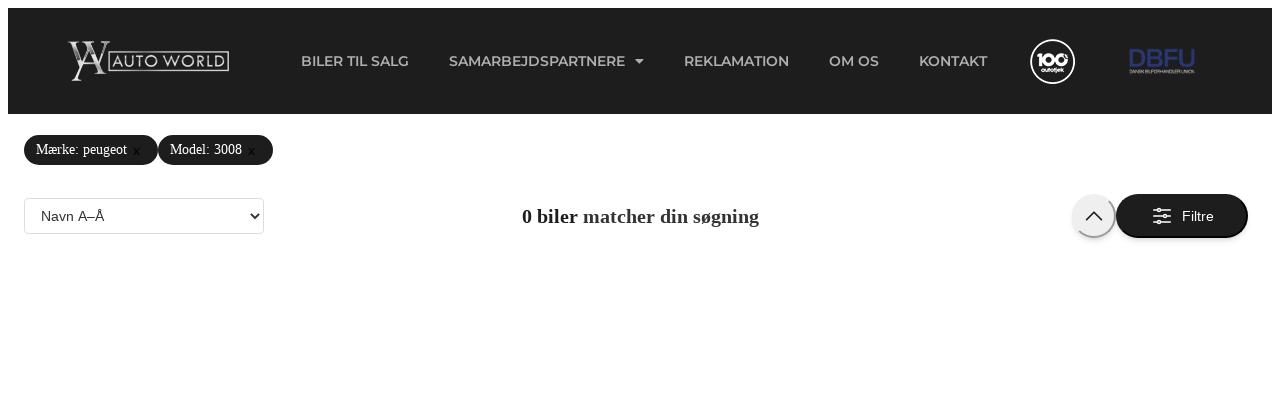

--- FILE ---
content_type: text/html; charset=UTF-8
request_url: https://autoworld.dk/brugte-biler/peugeot/3008/?t=MTY4NjI5NDczMA==
body_size: 29461
content:
<!doctype html>
<html lang="da-DK">
<head>
    <meta charset="UTF-8">
    <meta name="viewport" content="width=device-width, initial-scale=1">
    <link rel="profile" href="https://gmpg.org/xfn/11">
            <link id="carads-main-css" rel="stylesheet" href="https://js.nextgen.carads.io/master/assets/style.css?v=1768740274&wx=1.2.0" />
            <!-- Start CarAds script -->
    <link rel="stylesheet" href="https://autoworld.dk/wp-content/themes/carads-theme/style.css?version=20261801" />
    <script id="car-ads-main-js" type="module" crossorigin  src="https://js.nextgen.carads.io/master/assets/main.js?v=2026011812&wx=1.2.0&environment=46&shadow_root=0"></script>
    <link rel="modulepreload" href="https://js.nextgen.carads.io/master/assets/main.js?v=2026011812&wx=1.2.0&environment=46&shadow_root=0" />
        <!-- End CarAds script -->
    <meta name='robots' content='max-image-preview:large, follow,index' />

<!-- Google Tag Manager by PYS -->
    <script data-cfasync="false" data-pagespeed-no-defer>
	    window.dataLayerPYS = window.dataLayerPYS || [];
	</script>
<!-- End Google Tag Manager by PYS -->
	<!-- This site is optimized with the Yoast SEO plugin v26.7 - https://yoast.com/wordpress/plugins/seo/ -->
	<title>Brugte biler</title>
	<meta name="description" content="Biler til salg" />
	<link rel="canonical" href="https://autoworld.dk/brugte-biler/peugeot/3008" />
	<meta property="og:locale" content="da_DK" />
	<meta property="og:type" content="website" />
	<meta property="og:title" content="Brugte biler" />
	<meta property="og:description" content="Biler til salg" />
	<meta property="og:url" content="https://autoworld.dk/brugte-biler/peugeot/3008" />
	<meta property="og:site_name" content="AutoWorld" />
	<meta property="article:modified_time" content="2025-12-08T10:47:21+00:00" />
	<meta property="og:image" content="https://autoworld.dk/wp-content/uploads/2024/02/facade4.jpg" />
	<meta name="twitter:card" content="summary_large_image" />
	<meta name="twitter:title" content="Brugte biler" />
	<meta name="twitter:description" content="Biler til salg" />
	<script type="application/ld+json" class="yoast-schema-graph">{"@context":"https://schema.org","@graph":[{"@type":"WebPage","@id":"https://autoworld.dk/","url":"https://autoworld.dk/","name":"Flotte, brugte biler af høj kvalitet i Farum | Auto World","isPartOf":{"@id":"https://autoworld.dk/#website"},"about":{"@id":"https://autoworld.dk/#organization"},"primaryImageOfPage":{"@id":"https://autoworld.dk/#primaryimage"},"image":{"@id":"https://autoworld.dk/#primaryimage"},"thumbnailUrl":"https://autoworld.dk/wp-content/uploads/2024/02/facade4.jpg","datePublished":"2021-03-03T08:49:43+00:00","dateModified":"2025-12-08T10:47:21+00:00","description":"Hos Auto World i Farum finder du et stort udvalg af brugte biler af populære mærker og modeller. Alle vores brugte biler er af højeste kvalitet. Se mere.","breadcrumb":{"@id":"https://autoworld.dk/#breadcrumb"},"inLanguage":"da-DK","potentialAction":[{"@type":"ReadAction","target":["https://autoworld.dk/"]}]},{"@type":"ImageObject","inLanguage":"da-DK","@id":"https://autoworld.dk/#primaryimage","url":"https://autoworld.dk/wp-content/uploads/2024/02/facade4.jpg","contentUrl":"https://autoworld.dk/wp-content/uploads/2024/02/facade4.jpg","width":800,"height":800},{"@type":"BreadcrumbList","@id":"https://autoworld.dk/#breadcrumb","itemListElement":[{"@type":"ListItem","position":1,"name":"Hjem"}]},{"@type":"WebSite","@id":"https://autoworld.dk/#website","url":"https://autoworld.dk/","name":"AutoWorld","description":"","publisher":{"@id":"https://autoworld.dk/#organization"},"potentialAction":[{"@type":"SearchAction","target":{"@type":"EntryPoint","urlTemplate":"https://autoworld.dk/?s={search_term_string}"},"query-input":{"@type":"PropertyValueSpecification","valueRequired":true,"valueName":"search_term_string"}}],"inLanguage":"da-DK"},{"@type":"Organization","@id":"https://autoworld.dk/#organization","name":"AutoWorld","url":"https://autoworld.dk/","logo":{"@type":"ImageObject","inLanguage":"da-DK","@id":"https://autoworld.dk/#/schema/logo/image/","url":"https://autoworld.dk/wp-content/uploads/2021/10/cropped-logo.png","contentUrl":"https://autoworld.dk/wp-content/uploads/2021/10/cropped-logo.png","width":500,"height":134,"caption":"AutoWorld"},"image":{"@id":"https://autoworld.dk/#/schema/logo/image/"}}]}</script>
	<!-- / Yoast SEO plugin. -->


<script type='application/javascript'  id='pys-version-script'>console.log('PixelYourSite Free version 11.1.5.2');</script>
<link rel='dns-prefetch' href='//js.nextgen.carads.io' />
<link rel="alternate" type="application/rss+xml" title="AutoWorld &raquo; Feed" href="https://autoworld.dk/feed/" />
<link rel="alternate" type="application/rss+xml" title="AutoWorld &raquo;-kommentar-feed" href="https://autoworld.dk/comments/feed/" />
<link rel="alternate" title="oEmbed (JSON)" type="application/json+oembed" href="https://autoworld.dk/wp-json/oembed/1.0/embed?url=https%3A%2F%2Fautoworld.dk%2F" />
<link rel="alternate" title="oEmbed (XML)" type="text/xml+oembed" href="https://autoworld.dk/wp-json/oembed/1.0/embed?url=https%3A%2F%2Fautoworld.dk%2F&#038;format=xml" />
<style id='wp-img-auto-sizes-contain-inline-css'>
img:is([sizes=auto i],[sizes^="auto," i]){contain-intrinsic-size:3000px 1500px}
/*# sourceURL=wp-img-auto-sizes-contain-inline-css */
</style>
<style id='wp-emoji-styles-inline-css'>

	img.wp-smiley, img.emoji {
		display: inline !important;
		border: none !important;
		box-shadow: none !important;
		height: 1em !important;
		width: 1em !important;
		margin: 0 0.07em !important;
		vertical-align: -0.1em !important;
		background: none !important;
		padding: 0 !important;
	}
/*# sourceURL=wp-emoji-styles-inline-css */
</style>
<style id='global-styles-inline-css'>
:root{--wp--preset--aspect-ratio--square: 1;--wp--preset--aspect-ratio--4-3: 4/3;--wp--preset--aspect-ratio--3-4: 3/4;--wp--preset--aspect-ratio--3-2: 3/2;--wp--preset--aspect-ratio--2-3: 2/3;--wp--preset--aspect-ratio--16-9: 16/9;--wp--preset--aspect-ratio--9-16: 9/16;--wp--preset--color--black: #000000;--wp--preset--color--cyan-bluish-gray: #abb8c3;--wp--preset--color--white: #ffffff;--wp--preset--color--pale-pink: #f78da7;--wp--preset--color--vivid-red: #cf2e2e;--wp--preset--color--luminous-vivid-orange: #ff6900;--wp--preset--color--luminous-vivid-amber: #fcb900;--wp--preset--color--light-green-cyan: #7bdcb5;--wp--preset--color--vivid-green-cyan: #00d084;--wp--preset--color--pale-cyan-blue: #8ed1fc;--wp--preset--color--vivid-cyan-blue: #0693e3;--wp--preset--color--vivid-purple: #9b51e0;--wp--preset--gradient--vivid-cyan-blue-to-vivid-purple: linear-gradient(135deg,rgb(6,147,227) 0%,rgb(155,81,224) 100%);--wp--preset--gradient--light-green-cyan-to-vivid-green-cyan: linear-gradient(135deg,rgb(122,220,180) 0%,rgb(0,208,130) 100%);--wp--preset--gradient--luminous-vivid-amber-to-luminous-vivid-orange: linear-gradient(135deg,rgb(252,185,0) 0%,rgb(255,105,0) 100%);--wp--preset--gradient--luminous-vivid-orange-to-vivid-red: linear-gradient(135deg,rgb(255,105,0) 0%,rgb(207,46,46) 100%);--wp--preset--gradient--very-light-gray-to-cyan-bluish-gray: linear-gradient(135deg,rgb(238,238,238) 0%,rgb(169,184,195) 100%);--wp--preset--gradient--cool-to-warm-spectrum: linear-gradient(135deg,rgb(74,234,220) 0%,rgb(151,120,209) 20%,rgb(207,42,186) 40%,rgb(238,44,130) 60%,rgb(251,105,98) 80%,rgb(254,248,76) 100%);--wp--preset--gradient--blush-light-purple: linear-gradient(135deg,rgb(255,206,236) 0%,rgb(152,150,240) 100%);--wp--preset--gradient--blush-bordeaux: linear-gradient(135deg,rgb(254,205,165) 0%,rgb(254,45,45) 50%,rgb(107,0,62) 100%);--wp--preset--gradient--luminous-dusk: linear-gradient(135deg,rgb(255,203,112) 0%,rgb(199,81,192) 50%,rgb(65,88,208) 100%);--wp--preset--gradient--pale-ocean: linear-gradient(135deg,rgb(255,245,203) 0%,rgb(182,227,212) 50%,rgb(51,167,181) 100%);--wp--preset--gradient--electric-grass: linear-gradient(135deg,rgb(202,248,128) 0%,rgb(113,206,126) 100%);--wp--preset--gradient--midnight: linear-gradient(135deg,rgb(2,3,129) 0%,rgb(40,116,252) 100%);--wp--preset--font-size--small: 13px;--wp--preset--font-size--medium: 20px;--wp--preset--font-size--large: 36px;--wp--preset--font-size--x-large: 42px;--wp--preset--spacing--20: 0.44rem;--wp--preset--spacing--30: 0.67rem;--wp--preset--spacing--40: 1rem;--wp--preset--spacing--50: 1.5rem;--wp--preset--spacing--60: 2.25rem;--wp--preset--spacing--70: 3.38rem;--wp--preset--spacing--80: 5.06rem;--wp--preset--shadow--natural: 6px 6px 9px rgba(0, 0, 0, 0.2);--wp--preset--shadow--deep: 12px 12px 50px rgba(0, 0, 0, 0.4);--wp--preset--shadow--sharp: 6px 6px 0px rgba(0, 0, 0, 0.2);--wp--preset--shadow--outlined: 6px 6px 0px -3px rgb(255, 255, 255), 6px 6px rgb(0, 0, 0);--wp--preset--shadow--crisp: 6px 6px 0px rgb(0, 0, 0);}:root { --wp--style--global--content-size: 800px;--wp--style--global--wide-size: 1200px; }:where(body) { margin: 0; }.wp-site-blocks > .alignleft { float: left; margin-right: 2em; }.wp-site-blocks > .alignright { float: right; margin-left: 2em; }.wp-site-blocks > .aligncenter { justify-content: center; margin-left: auto; margin-right: auto; }:where(.wp-site-blocks) > * { margin-block-start: 24px; margin-block-end: 0; }:where(.wp-site-blocks) > :first-child { margin-block-start: 0; }:where(.wp-site-blocks) > :last-child { margin-block-end: 0; }:root { --wp--style--block-gap: 24px; }:root :where(.is-layout-flow) > :first-child{margin-block-start: 0;}:root :where(.is-layout-flow) > :last-child{margin-block-end: 0;}:root :where(.is-layout-flow) > *{margin-block-start: 24px;margin-block-end: 0;}:root :where(.is-layout-constrained) > :first-child{margin-block-start: 0;}:root :where(.is-layout-constrained) > :last-child{margin-block-end: 0;}:root :where(.is-layout-constrained) > *{margin-block-start: 24px;margin-block-end: 0;}:root :where(.is-layout-flex){gap: 24px;}:root :where(.is-layout-grid){gap: 24px;}.is-layout-flow > .alignleft{float: left;margin-inline-start: 0;margin-inline-end: 2em;}.is-layout-flow > .alignright{float: right;margin-inline-start: 2em;margin-inline-end: 0;}.is-layout-flow > .aligncenter{margin-left: auto !important;margin-right: auto !important;}.is-layout-constrained > .alignleft{float: left;margin-inline-start: 0;margin-inline-end: 2em;}.is-layout-constrained > .alignright{float: right;margin-inline-start: 2em;margin-inline-end: 0;}.is-layout-constrained > .aligncenter{margin-left: auto !important;margin-right: auto !important;}.is-layout-constrained > :where(:not(.alignleft):not(.alignright):not(.alignfull)){max-width: var(--wp--style--global--content-size);margin-left: auto !important;margin-right: auto !important;}.is-layout-constrained > .alignwide{max-width: var(--wp--style--global--wide-size);}body .is-layout-flex{display: flex;}.is-layout-flex{flex-wrap: wrap;align-items: center;}.is-layout-flex > :is(*, div){margin: 0;}body .is-layout-grid{display: grid;}.is-layout-grid > :is(*, div){margin: 0;}body{padding-top: 0px;padding-right: 0px;padding-bottom: 0px;padding-left: 0px;}a:where(:not(.wp-element-button)){text-decoration: underline;}:root :where(.wp-element-button, .wp-block-button__link){background-color: #32373c;border-width: 0;color: #fff;font-family: inherit;font-size: inherit;font-style: inherit;font-weight: inherit;letter-spacing: inherit;line-height: inherit;padding-top: calc(0.667em + 2px);padding-right: calc(1.333em + 2px);padding-bottom: calc(0.667em + 2px);padding-left: calc(1.333em + 2px);text-decoration: none;text-transform: inherit;}.has-black-color{color: var(--wp--preset--color--black) !important;}.has-cyan-bluish-gray-color{color: var(--wp--preset--color--cyan-bluish-gray) !important;}.has-white-color{color: var(--wp--preset--color--white) !important;}.has-pale-pink-color{color: var(--wp--preset--color--pale-pink) !important;}.has-vivid-red-color{color: var(--wp--preset--color--vivid-red) !important;}.has-luminous-vivid-orange-color{color: var(--wp--preset--color--luminous-vivid-orange) !important;}.has-luminous-vivid-amber-color{color: var(--wp--preset--color--luminous-vivid-amber) !important;}.has-light-green-cyan-color{color: var(--wp--preset--color--light-green-cyan) !important;}.has-vivid-green-cyan-color{color: var(--wp--preset--color--vivid-green-cyan) !important;}.has-pale-cyan-blue-color{color: var(--wp--preset--color--pale-cyan-blue) !important;}.has-vivid-cyan-blue-color{color: var(--wp--preset--color--vivid-cyan-blue) !important;}.has-vivid-purple-color{color: var(--wp--preset--color--vivid-purple) !important;}.has-black-background-color{background-color: var(--wp--preset--color--black) !important;}.has-cyan-bluish-gray-background-color{background-color: var(--wp--preset--color--cyan-bluish-gray) !important;}.has-white-background-color{background-color: var(--wp--preset--color--white) !important;}.has-pale-pink-background-color{background-color: var(--wp--preset--color--pale-pink) !important;}.has-vivid-red-background-color{background-color: var(--wp--preset--color--vivid-red) !important;}.has-luminous-vivid-orange-background-color{background-color: var(--wp--preset--color--luminous-vivid-orange) !important;}.has-luminous-vivid-amber-background-color{background-color: var(--wp--preset--color--luminous-vivid-amber) !important;}.has-light-green-cyan-background-color{background-color: var(--wp--preset--color--light-green-cyan) !important;}.has-vivid-green-cyan-background-color{background-color: var(--wp--preset--color--vivid-green-cyan) !important;}.has-pale-cyan-blue-background-color{background-color: var(--wp--preset--color--pale-cyan-blue) !important;}.has-vivid-cyan-blue-background-color{background-color: var(--wp--preset--color--vivid-cyan-blue) !important;}.has-vivid-purple-background-color{background-color: var(--wp--preset--color--vivid-purple) !important;}.has-black-border-color{border-color: var(--wp--preset--color--black) !important;}.has-cyan-bluish-gray-border-color{border-color: var(--wp--preset--color--cyan-bluish-gray) !important;}.has-white-border-color{border-color: var(--wp--preset--color--white) !important;}.has-pale-pink-border-color{border-color: var(--wp--preset--color--pale-pink) !important;}.has-vivid-red-border-color{border-color: var(--wp--preset--color--vivid-red) !important;}.has-luminous-vivid-orange-border-color{border-color: var(--wp--preset--color--luminous-vivid-orange) !important;}.has-luminous-vivid-amber-border-color{border-color: var(--wp--preset--color--luminous-vivid-amber) !important;}.has-light-green-cyan-border-color{border-color: var(--wp--preset--color--light-green-cyan) !important;}.has-vivid-green-cyan-border-color{border-color: var(--wp--preset--color--vivid-green-cyan) !important;}.has-pale-cyan-blue-border-color{border-color: var(--wp--preset--color--pale-cyan-blue) !important;}.has-vivid-cyan-blue-border-color{border-color: var(--wp--preset--color--vivid-cyan-blue) !important;}.has-vivid-purple-border-color{border-color: var(--wp--preset--color--vivid-purple) !important;}.has-vivid-cyan-blue-to-vivid-purple-gradient-background{background: var(--wp--preset--gradient--vivid-cyan-blue-to-vivid-purple) !important;}.has-light-green-cyan-to-vivid-green-cyan-gradient-background{background: var(--wp--preset--gradient--light-green-cyan-to-vivid-green-cyan) !important;}.has-luminous-vivid-amber-to-luminous-vivid-orange-gradient-background{background: var(--wp--preset--gradient--luminous-vivid-amber-to-luminous-vivid-orange) !important;}.has-luminous-vivid-orange-to-vivid-red-gradient-background{background: var(--wp--preset--gradient--luminous-vivid-orange-to-vivid-red) !important;}.has-very-light-gray-to-cyan-bluish-gray-gradient-background{background: var(--wp--preset--gradient--very-light-gray-to-cyan-bluish-gray) !important;}.has-cool-to-warm-spectrum-gradient-background{background: var(--wp--preset--gradient--cool-to-warm-spectrum) !important;}.has-blush-light-purple-gradient-background{background: var(--wp--preset--gradient--blush-light-purple) !important;}.has-blush-bordeaux-gradient-background{background: var(--wp--preset--gradient--blush-bordeaux) !important;}.has-luminous-dusk-gradient-background{background: var(--wp--preset--gradient--luminous-dusk) !important;}.has-pale-ocean-gradient-background{background: var(--wp--preset--gradient--pale-ocean) !important;}.has-electric-grass-gradient-background{background: var(--wp--preset--gradient--electric-grass) !important;}.has-midnight-gradient-background{background: var(--wp--preset--gradient--midnight) !important;}.has-small-font-size{font-size: var(--wp--preset--font-size--small) !important;}.has-medium-font-size{font-size: var(--wp--preset--font-size--medium) !important;}.has-large-font-size{font-size: var(--wp--preset--font-size--large) !important;}.has-x-large-font-size{font-size: var(--wp--preset--font-size--x-large) !important;}
:root :where(.wp-block-pullquote){font-size: 1.5em;line-height: 1.6;}
/*# sourceURL=global-styles-inline-css */
</style>
<link rel='stylesheet' id='car-ads-opening-times-css' href='https://js.nextgen.carads.io/master/assets/department/opening_times/basic.css?v=1768740274&#038;wx=1.2.0&#038;ver=6.9' media='all' />
<link rel='stylesheet' id='hello-elementor-theme-style-css' href='https://autoworld.dk/wp-content/themes/hello-elementor/assets/css/theme.css?ver=3.4.5' media='all' />
<link rel='stylesheet' id='hello-elementor-header-footer-css' href='https://autoworld.dk/wp-content/themes/hello-elementor/assets/css/header-footer.css?ver=3.4.5' media='all' />
<link rel='stylesheet' id='elementor-frontend-css' href='https://autoworld.dk/wp-content/plugins/elementor/assets/css/frontend.min.css?ver=3.34.1' media='all' />
<style id='elementor-frontend-inline-css'>
.elementor-kit-6{--e-global-color-primary:#1D1D1D;--e-global-color-secondary:#5F5F5F;--e-global-color-text:#1D1D1D;--e-global-color-accent:#1D1D1D;--e-global-color-67f5e0a:#AFAFAF;--e-global-color-4fd4f95:#EDEDED;--e-global-color-987fb16:#FFFFFF;--e-global-typography-primary-font-family:"Montserrat";--e-global-typography-primary-font-size:40px;--e-global-typography-primary-font-weight:700;--e-global-typography-secondary-font-family:"Montserrat";--e-global-typography-secondary-font-size:24px;--e-global-typography-secondary-font-weight:600;--e-global-typography-text-font-family:"Montserrat";--e-global-typography-text-font-size:16px;--e-global-typography-text-font-weight:500;--e-global-typography-accent-font-family:"Montserrat";--e-global-typography-accent-font-size:16px;--e-global-typography-accent-font-weight:600;}.elementor-kit-6 e-page-transition{background-color:#FFBC7D;}.elementor-kit-6 a{color:var( --e-global-color-67f5e0a );}.elementor-section.elementor-section-boxed > .elementor-container{max-width:1220px;}.e-con{--container-max-width:1220px;}.elementor-widget:not(:last-child){margin-block-end:20px;}.elementor-element{--widgets-spacing:20px 20px;--widgets-spacing-row:20px;--widgets-spacing-column:20px;}{}h1.entry-title{display:var(--page-title-display);}@media(max-width:1024px){.elementor-section.elementor-section-boxed > .elementor-container{max-width:1024px;}.e-con{--container-max-width:1024px;}}@media(max-width:767px){.elementor-section.elementor-section-boxed > .elementor-container{max-width:767px;}.e-con{--container-max-width:767px;}}
.elementor-30 .elementor-element.elementor-element-5805cb2 > .elementor-background-overlay{background-color:#FFFFFF;opacity:0;transition:background 0.3s, border-radius 0.3s, opacity 0.3s;}.elementor-30 .elementor-element.elementor-element-5805cb2 > .elementor-container{min-height:600px;}.elementor-30 .elementor-element.elementor-element-5805cb2{transition:background 0.3s, border 0.3s, border-radius 0.3s, box-shadow 0.3s;}.elementor-30 .elementor-element.elementor-element-449aad5:not(.elementor-motion-effects-element-type-background), .elementor-30 .elementor-element.elementor-element-449aad5 > .elementor-motion-effects-container > .elementor-motion-effects-layer{background-color:#02010100;}.elementor-30 .elementor-element.elementor-element-449aad5 > .elementor-background-overlay{opacity:0;transition:background 0.3s, border-radius 0.3s, opacity 0.3s;}.elementor-30 .elementor-element.elementor-element-449aad5{transition:background 0.3s, border 0.3s, border-radius 0.3s, box-shadow 0.3s;margin-top:-8em;margin-bottom:-9em;z-index:62;}.elementor-30 .elementor-element.elementor-element-c2d26e9:not(.elementor-motion-effects-element-type-background) > .elementor-widget-wrap, .elementor-30 .elementor-element.elementor-element-c2d26e9 > .elementor-widget-wrap > .elementor-motion-effects-container > .elementor-motion-effects-layer{background-color:#000000;}.elementor-30 .elementor-element.elementor-element-c2d26e9 > .elementor-element-populated, .elementor-30 .elementor-element.elementor-element-c2d26e9 > .elementor-element-populated > .elementor-background-overlay, .elementor-30 .elementor-element.elementor-element-c2d26e9 > .elementor-background-slideshow{border-radius:5px 5px 5px 5px;}.elementor-30 .elementor-element.elementor-element-c2d26e9 > .elementor-element-populated{transition:background 0.3s, border 0.3s, border-radius 0.3s, box-shadow 0.3s;margin:0em 0em 0em 0em;--e-column-margin-right:0em;--e-column-margin-left:0em;padding:2em 4em 2em 4em;}.elementor-30 .elementor-element.elementor-element-c2d26e9 > .elementor-element-populated > .elementor-background-overlay{transition:background 0.3s, border-radius 0.3s, opacity 0.3s;}.elementor-widget-heading .elementor-heading-title{font-family:var( --e-global-typography-primary-font-family ), Sans-serif;font-size:var( --e-global-typography-primary-font-size );font-weight:var( --e-global-typography-primary-font-weight );color:var( --e-global-color-primary );}.elementor-30 .elementor-element.elementor-element-5a47a67{text-align:center;}.elementor-30 .elementor-element.elementor-element-5a47a67 .elementor-heading-title{color:var( --e-global-color-987fb16 );}.elementor-30 .elementor-element.elementor-element-aa953dc:not(.elementor-motion-effects-element-type-background), .elementor-30 .elementor-element.elementor-element-aa953dc > .elementor-motion-effects-container > .elementor-motion-effects-layer{background-color:var( --e-global-color-secondary );}.elementor-30 .elementor-element.elementor-element-aa953dc{transition:background 0.3s, border 0.3s, border-radius 0.3s, box-shadow 0.3s;padding:12em 0em 2em 0em;}.elementor-30 .elementor-element.elementor-element-aa953dc > .elementor-background-overlay{transition:background 0.3s, border-radius 0.3s, opacity 0.3s;}.elementor-bc-flex-widget .elementor-30 .elementor-element.elementor-element-fb55cce.elementor-column .elementor-widget-wrap{align-items:center;}.elementor-30 .elementor-element.elementor-element-fb55cce.elementor-column.elementor-element[data-element_type="column"] > .elementor-widget-wrap.elementor-element-populated{align-content:center;align-items:center;}.elementor-30 .elementor-element.elementor-element-3eb1b5b .elementor-heading-title{font-family:var( --e-global-typography-secondary-font-family ), Sans-serif;font-size:var( --e-global-typography-secondary-font-size );font-weight:var( --e-global-typography-secondary-font-weight );color:var( --e-global-color-987fb16 );}.elementor-widget-text-editor{font-family:var( --e-global-typography-text-font-family ), Sans-serif;font-size:var( --e-global-typography-text-font-size );font-weight:var( --e-global-typography-text-font-weight );color:var( --e-global-color-text );}.elementor-widget-text-editor.elementor-drop-cap-view-stacked .elementor-drop-cap{background-color:var( --e-global-color-primary );}.elementor-widget-text-editor.elementor-drop-cap-view-framed .elementor-drop-cap, .elementor-widget-text-editor.elementor-drop-cap-view-default .elementor-drop-cap{color:var( --e-global-color-primary );border-color:var( --e-global-color-primary );}.elementor-30 .elementor-element.elementor-element-6de364a{color:var( --e-global-color-987fb16 );}.elementor-30 .elementor-element.elementor-element-3deeab6 .elementor-heading-title{font-family:var( --e-global-typography-secondary-font-family ), Sans-serif;font-size:var( --e-global-typography-secondary-font-size );font-weight:var( --e-global-typography-secondary-font-weight );color:var( --e-global-color-987fb16 );}.elementor-30 .elementor-element.elementor-element-66416f7{color:var( --e-global-color-987fb16 );}.elementor-30 .elementor-element.elementor-element-46cc8e1{--e-image-carousel-slides-to-show:1;}.elementor-30 .elementor-element.elementor-element-57ce16f4:not(.elementor-motion-effects-element-type-background), .elementor-30 .elementor-element.elementor-element-57ce16f4 > .elementor-motion-effects-container > .elementor-motion-effects-layer{background-color:#F7F7F7;}.elementor-30 .elementor-element.elementor-element-57ce16f4{transition:background 0.3s, border 0.3s, border-radius 0.3s, box-shadow 0.3s;}.elementor-30 .elementor-element.elementor-element-57ce16f4 > .elementor-background-overlay{transition:background 0.3s, border-radius 0.3s, opacity 0.3s;}.elementor-30 .elementor-element.elementor-element-38b63e37{--spacer-size:50px;}.elementor-30 .elementor-element.elementor-element-515e1a90{text-align:center;}.elementor-30 .elementor-element.elementor-element-515e1a90 .elementor-heading-title{font-family:"Montserrat", Sans-serif;font-size:40px;font-weight:700;color:var( --e-global-color-primary );}.elementor-widget-testimonial-carousel .elementor-testimonial__text{color:var( --e-global-color-text );font-family:var( --e-global-typography-text-font-family ), Sans-serif;font-size:var( --e-global-typography-text-font-size );font-weight:var( --e-global-typography-text-font-weight );}.elementor-widget-testimonial-carousel .elementor-testimonial__name{color:var( --e-global-color-text );font-family:var( --e-global-typography-primary-font-family ), Sans-serif;font-size:var( --e-global-typography-primary-font-size );font-weight:var( --e-global-typography-primary-font-weight );}.elementor-widget-testimonial-carousel .elementor-testimonial__title{color:var( --e-global-color-primary );font-family:var( --e-global-typography-secondary-font-family ), Sans-serif;font-size:var( --e-global-typography-secondary-font-size );font-weight:var( --e-global-typography-secondary-font-weight );}.elementor-30 .elementor-element.elementor-element-5a032ad5.elementor-arrows-yes .elementor-main-swiper{width:calc( 100% - 40px );}.elementor-30 .elementor-element.elementor-element-5a032ad5 .elementor-main-swiper{width:100%;}.elementor-30 .elementor-element.elementor-element-5a032ad5 .elementor-main-swiper .swiper-slide{border-radius:0px;}.elementor-30 .elementor-element.elementor-element-5a032ad5 .elementor-swiper-button{font-size:20px;color:var( --e-global-color-primary );}.elementor-30 .elementor-element.elementor-element-5a032ad5 .elementor-swiper-button svg{fill:var( --e-global-color-primary );}.elementor-30 .elementor-element.elementor-element-5a032ad5 .elementor-testimonial__text{font-family:"Montserrat", Sans-serif;font-size:14px;font-weight:500;font-style:normal;}.elementor-30 .elementor-element.elementor-element-5a032ad5 .elementor-testimonial__name{font-family:var( --e-global-typography-accent-font-family ), Sans-serif;font-size:var( --e-global-typography-accent-font-size );font-weight:var( --e-global-typography-accent-font-weight );}.elementor-30 .elementor-element.elementor-element-5a032ad5 .elementor-testimonial__title{font-family:var( --e-global-typography-text-font-family ), Sans-serif;font-size:var( --e-global-typography-text-font-size );font-weight:var( --e-global-typography-text-font-weight );}.elementor-30 .elementor-element.elementor-element-1757332d{--spacer-size:50px;}.elementor-30 .elementor-element.elementor-element-7bb16e1{margin-top:4em;margin-bottom:4em;}.elementor-30 .elementor-element.elementor-element-dbe60a1{text-align:center;}.elementor-30 .elementor-element.elementor-element-dbe60a1 .elementor-heading-title{font-family:"Montserrat", Sans-serif;font-size:40px;font-weight:700;}.elementor-30 .elementor-element.elementor-element-365c0f48:not(.elementor-motion-effects-element-type-background), .elementor-30 .elementor-element.elementor-element-365c0f48 > .elementor-motion-effects-container > .elementor-motion-effects-layer{background-color:var( --e-global-color-secondary );}.elementor-30 .elementor-element.elementor-element-365c0f48{transition:background 0.3s, border 0.3s, border-radius 0.3s, box-shadow 0.3s;padding:2em 0em 2em 0em;}.elementor-30 .elementor-element.elementor-element-365c0f48 > .elementor-background-overlay{transition:background 0.3s, border-radius 0.3s, opacity 0.3s;}.elementor-30 .elementor-element.elementor-element-1923db03{text-align:center;}.elementor-30 .elementor-element.elementor-element-1923db03 .elementor-heading-title{font-family:"Montserrat", Sans-serif;font-size:40px;font-weight:700;color:var( --e-global-color-987fb16 );}.elementor-30 .elementor-element.elementor-element-4533c625{--spacer-size:5px;}.elementor-30 .elementor-element.elementor-element-474b6746 > .elementor-container{max-width:1600px;}.elementor-30 .elementor-element.elementor-element-3c6cabc{--e-image-carousel-slides-to-show:4;}.elementor-30 .elementor-element.elementor-element-56d1e3b > .elementor-container{max-width:1600px;}.elementor-widget-image .widget-image-caption{color:var( --e-global-color-text );font-family:var( --e-global-typography-text-font-family ), Sans-serif;font-size:var( --e-global-typography-text-font-size );font-weight:var( --e-global-typography-text-font-weight );}.elementor-30 .elementor-element.elementor-element-67219c3:not(.elementor-motion-effects-element-type-background), .elementor-30 .elementor-element.elementor-element-67219c3 > .elementor-motion-effects-container > .elementor-motion-effects-layer{background-image:url("https://autoworld.dk/wp-content/uploads/2021/08/autoworld_map.jpg");background-position:center center;background-repeat:no-repeat;background-size:cover;}.elementor-30 .elementor-element.elementor-element-67219c3{transition:background 0.3s, border 0.3s, border-radius 0.3s, box-shadow 0.3s;}.elementor-30 .elementor-element.elementor-element-67219c3 > .elementor-background-overlay{transition:background 0.3s, border-radius 0.3s, opacity 0.3s;}.elementor-30 .elementor-element.elementor-element-1f1ada3{--spacer-size:20px;}.elementor-30 .elementor-element.elementor-element-64d3761:not(.elementor-motion-effects-element-type-background) > .elementor-widget-wrap, .elementor-30 .elementor-element.elementor-element-64d3761 > .elementor-widget-wrap > .elementor-motion-effects-container > .elementor-motion-effects-layer{background-color:var( --e-global-color-secondary );}.elementor-30 .elementor-element.elementor-element-64d3761 > .elementor-element-populated{transition:background 0.3s, border 0.3s, border-radius 0.3s, box-shadow 0.3s;padding:10% 10% 10% 10%;}.elementor-30 .elementor-element.elementor-element-64d3761 > .elementor-element-populated > .elementor-background-overlay{transition:background 0.3s, border-radius 0.3s, opacity 0.3s;}.elementor-30 .elementor-element.elementor-element-3609c63 .elementor-heading-title{font-family:var( --e-global-typography-accent-font-family ), Sans-serif;font-size:var( --e-global-typography-accent-font-size );font-weight:var( --e-global-typography-accent-font-weight );color:var( --e-global-color-987fb16 );}.elementor-30 .elementor-element.elementor-element-412a5a4 > .elementor-widget-container{margin:-4% 0% 0% 0%;}.elementor-30 .elementor-element.elementor-element-412a5a4{color:var( --e-global-color-987fb16 );}.elementor-30 .elementor-element.elementor-element-ea658f3 .elementor-heading-title{font-family:var( --e-global-typography-accent-font-family ), Sans-serif;font-size:var( --e-global-typography-accent-font-size );font-weight:var( --e-global-typography-accent-font-weight );color:var( --e-global-color-987fb16 );}.elementor-30 .elementor-element.elementor-element-e80fdfb{--spacer-size:30px;}@media(min-width:768px){.elementor-30 .elementor-element.elementor-element-c2d26e9{width:100%;}.elementor-30 .elementor-element.elementor-element-74fee49{width:74.875%;}.elementor-30 .elementor-element.elementor-element-64d3761{width:25%;}}@media(max-width:1024px) and (min-width:768px){.elementor-30 .elementor-element.elementor-element-74fee49{width:60%;}.elementor-30 .elementor-element.elementor-element-64d3761{width:40%;}}@media(max-width:1024px){.elementor-widget-heading .elementor-heading-title{font-size:var( --e-global-typography-primary-font-size );}.elementor-30 .elementor-element.elementor-element-3eb1b5b .elementor-heading-title{font-size:var( --e-global-typography-secondary-font-size );}.elementor-widget-text-editor{font-size:var( --e-global-typography-text-font-size );}.elementor-30 .elementor-element.elementor-element-3deeab6 .elementor-heading-title{font-size:var( --e-global-typography-secondary-font-size );}.elementor-widget-testimonial-carousel .elementor-testimonial__text{font-size:var( --e-global-typography-text-font-size );}.elementor-widget-testimonial-carousel .elementor-testimonial__name{font-size:var( --e-global-typography-primary-font-size );}.elementor-widget-testimonial-carousel .elementor-testimonial__title{font-size:var( --e-global-typography-secondary-font-size );}.elementor-30 .elementor-element.elementor-element-5a032ad5 .elementor-testimonial__name{font-size:var( --e-global-typography-accent-font-size );}.elementor-30 .elementor-element.elementor-element-5a032ad5 .elementor-testimonial__title{font-size:var( --e-global-typography-text-font-size );}.elementor-widget-image .widget-image-caption{font-size:var( --e-global-typography-text-font-size );}.elementor-30 .elementor-element.elementor-element-3609c63 .elementor-heading-title{font-size:var( --e-global-typography-accent-font-size );}.elementor-30 .elementor-element.elementor-element-ea658f3 .elementor-heading-title{font-size:var( --e-global-typography-accent-font-size );}}@media(max-width:767px){.elementor-30 .elementor-element.elementor-element-5805cb2 > .elementor-container{min-height:400px;}.elementor-widget-heading .elementor-heading-title{font-size:var( --e-global-typography-primary-font-size );}.elementor-30 .elementor-element.elementor-element-3eb1b5b .elementor-heading-title{font-size:var( --e-global-typography-secondary-font-size );}.elementor-widget-text-editor{font-size:var( --e-global-typography-text-font-size );}.elementor-30 .elementor-element.elementor-element-3deeab6 .elementor-heading-title{font-size:var( --e-global-typography-secondary-font-size );}.elementor-30 .elementor-element.elementor-element-57ce16f4{margin-top:0%;margin-bottom:0%;}.elementor-30 .elementor-element.elementor-element-38b63e37{--spacer-size:0px;}.elementor-30 .elementor-element.elementor-element-515e1a90 .elementor-heading-title{font-size:20px;}.elementor-widget-testimonial-carousel .elementor-testimonial__text{font-size:var( --e-global-typography-text-font-size );}.elementor-widget-testimonial-carousel .elementor-testimonial__name{font-size:var( --e-global-typography-primary-font-size );}.elementor-widget-testimonial-carousel .elementor-testimonial__title{font-size:var( --e-global-typography-secondary-font-size );}.elementor-30 .elementor-element.elementor-element-5a032ad5.elementor-arrows-yes .elementor-main-swiper{width:calc( 340px - 40px );}.elementor-30 .elementor-element.elementor-element-5a032ad5 .elementor-main-swiper{width:340px;}.elementor-30 .elementor-element.elementor-element-5a032ad5 .elementor-testimonial__name{font-size:var( --e-global-typography-accent-font-size );}.elementor-30 .elementor-element.elementor-element-5a032ad5 .elementor-testimonial__title{font-size:var( --e-global-typography-text-font-size );}.elementor-30 .elementor-element.elementor-element-1757332d{--spacer-size:0px;}.elementor-30 .elementor-element.elementor-element-dbe60a1 .elementor-heading-title{font-size:34px;}.elementor-30 .elementor-element.elementor-element-1923db03 .elementor-heading-title{font-size:23px;}.elementor-30 .elementor-element.elementor-element-3c6cabc{--e-image-carousel-slides-to-show:1;}.elementor-widget-image .widget-image-caption{font-size:var( --e-global-typography-text-font-size );}.elementor-30 .elementor-element.elementor-element-3609c63 .elementor-heading-title{font-size:var( --e-global-typography-accent-font-size );}.elementor-30 .elementor-element.elementor-element-ea658f3 .elementor-heading-title{font-size:var( --e-global-typography-accent-font-size );}}
.elementor-1008 .elementor-element.elementor-element-5b71346:not(.elementor-motion-effects-element-type-background), .elementor-1008 .elementor-element.elementor-element-5b71346 > .elementor-motion-effects-container > .elementor-motion-effects-layer{background-color:var( --e-global-color-primary );}.elementor-1008 .elementor-element.elementor-element-5b71346{transition:background 0.3s, border 0.3s, border-radius 0.3s, box-shadow 0.3s;margin-top:0em;margin-bottom:0em;z-index:53;}.elementor-1008 .elementor-element.elementor-element-5b71346 > .elementor-background-overlay{transition:background 0.3s, border-radius 0.3s, opacity 0.3s;}.elementor-1008 .elementor-element.elementor-element-7d41b52 > .elementor-container{max-width:1600px;}.elementor-bc-flex-widget .elementor-1008 .elementor-element.elementor-element-d3f67ef.elementor-column .elementor-widget-wrap{align-items:center;}.elementor-1008 .elementor-element.elementor-element-d3f67ef.elementor-column.elementor-element[data-element_type="column"] > .elementor-widget-wrap.elementor-element-populated{align-content:center;align-items:center;}.elementor-widget-image .widget-image-caption{color:var( --e-global-color-text );font-family:var( --e-global-typography-text-font-family ), Sans-serif;font-size:var( --e-global-typography-text-font-size );font-weight:var( --e-global-typography-text-font-weight );}.elementor-bc-flex-widget .elementor-1008 .elementor-element.elementor-element-bada127.elementor-column .elementor-widget-wrap{align-items:center;}.elementor-1008 .elementor-element.elementor-element-bada127.elementor-column.elementor-element[data-element_type="column"] > .elementor-widget-wrap.elementor-element-populated{align-content:center;align-items:center;}.elementor-widget-nav-menu .elementor-nav-menu .elementor-item{font-family:var( --e-global-typography-primary-font-family ), Sans-serif;font-size:var( --e-global-typography-primary-font-size );font-weight:var( --e-global-typography-primary-font-weight );}.elementor-widget-nav-menu .elementor-nav-menu--main .elementor-item{color:var( --e-global-color-text );fill:var( --e-global-color-text );}.elementor-widget-nav-menu .elementor-nav-menu--main .elementor-item:hover,
					.elementor-widget-nav-menu .elementor-nav-menu--main .elementor-item.elementor-item-active,
					.elementor-widget-nav-menu .elementor-nav-menu--main .elementor-item.highlighted,
					.elementor-widget-nav-menu .elementor-nav-menu--main .elementor-item:focus{color:var( --e-global-color-accent );fill:var( --e-global-color-accent );}.elementor-widget-nav-menu .elementor-nav-menu--main:not(.e--pointer-framed) .elementor-item:before,
					.elementor-widget-nav-menu .elementor-nav-menu--main:not(.e--pointer-framed) .elementor-item:after{background-color:var( --e-global-color-accent );}.elementor-widget-nav-menu .e--pointer-framed .elementor-item:before,
					.elementor-widget-nav-menu .e--pointer-framed .elementor-item:after{border-color:var( --e-global-color-accent );}.elementor-widget-nav-menu{--e-nav-menu-divider-color:var( --e-global-color-text );}.elementor-widget-nav-menu .elementor-nav-menu--dropdown .elementor-item, .elementor-widget-nav-menu .elementor-nav-menu--dropdown  .elementor-sub-item{font-family:var( --e-global-typography-accent-font-family ), Sans-serif;font-size:var( --e-global-typography-accent-font-size );font-weight:var( --e-global-typography-accent-font-weight );}.elementor-1008 .elementor-element.elementor-element-f9557c0 .elementor-menu-toggle{margin:0 auto;}.elementor-1008 .elementor-element.elementor-element-f9557c0 .elementor-nav-menu .elementor-item{font-family:"Montserrat", Sans-serif;font-size:14px;font-weight:600;}.elementor-1008 .elementor-element.elementor-element-f9557c0 .elementor-nav-menu--main .elementor-item{color:var( --e-global-color-67f5e0a );fill:var( --e-global-color-67f5e0a );}.elementor-1008 .elementor-element.elementor-element-f9557c0 .elementor-nav-menu--main .elementor-item:hover,
					.elementor-1008 .elementor-element.elementor-element-f9557c0 .elementor-nav-menu--main .elementor-item.elementor-item-active,
					.elementor-1008 .elementor-element.elementor-element-f9557c0 .elementor-nav-menu--main .elementor-item.highlighted,
					.elementor-1008 .elementor-element.elementor-element-f9557c0 .elementor-nav-menu--main .elementor-item:focus{color:var( --e-global-color-987fb16 );fill:var( --e-global-color-987fb16 );}.elementor-1008 .elementor-element.elementor-element-f9557c0 .elementor-nav-menu--main .elementor-item.elementor-item-active{color:var( --e-global-color-987fb16 );}.elementor-1008 .elementor-element.elementor-element-f9557c0 .elementor-nav-menu--dropdown a, .elementor-1008 .elementor-element.elementor-element-f9557c0 .elementor-menu-toggle{color:var( --e-global-color-67f5e0a );fill:var( --e-global-color-67f5e0a );}.elementor-1008 .elementor-element.elementor-element-f9557c0 .elementor-nav-menu--dropdown{background-color:var( --e-global-color-primary );}.elementor-1008 .elementor-element.elementor-element-f9557c0 .elementor-nav-menu--dropdown a:hover,
					.elementor-1008 .elementor-element.elementor-element-f9557c0 .elementor-nav-menu--dropdown a:focus,
					.elementor-1008 .elementor-element.elementor-element-f9557c0 .elementor-nav-menu--dropdown a.elementor-item-active,
					.elementor-1008 .elementor-element.elementor-element-f9557c0 .elementor-nav-menu--dropdown a.highlighted,
					.elementor-1008 .elementor-element.elementor-element-f9557c0 .elementor-menu-toggle:hover,
					.elementor-1008 .elementor-element.elementor-element-f9557c0 .elementor-menu-toggle:focus{color:var( --e-global-color-987fb16 );}.elementor-1008 .elementor-element.elementor-element-f9557c0 .elementor-nav-menu--dropdown a:hover,
					.elementor-1008 .elementor-element.elementor-element-f9557c0 .elementor-nav-menu--dropdown a:focus,
					.elementor-1008 .elementor-element.elementor-element-f9557c0 .elementor-nav-menu--dropdown a.elementor-item-active,
					.elementor-1008 .elementor-element.elementor-element-f9557c0 .elementor-nav-menu--dropdown a.highlighted{background-color:var( --e-global-color-primary );}.elementor-1008 .elementor-element.elementor-element-f9557c0 .elementor-nav-menu--dropdown a.elementor-item-active{color:var( --e-global-color-987fb16 );background-color:var( --e-global-color-text );}.elementor-1008 .elementor-element.elementor-element-f9557c0 div.elementor-menu-toggle{color:var( --e-global-color-987fb16 );}.elementor-1008 .elementor-element.elementor-element-f9557c0 div.elementor-menu-toggle svg{fill:var( --e-global-color-987fb16 );}.elementor-1008 .elementor-element.elementor-element-f9557c0 div.elementor-menu-toggle:hover, .elementor-1008 .elementor-element.elementor-element-f9557c0 div.elementor-menu-toggle:focus{color:var( --e-global-color-987fb16 );}.elementor-1008 .elementor-element.elementor-element-f9557c0 div.elementor-menu-toggle:hover svg, .elementor-1008 .elementor-element.elementor-element-f9557c0 div.elementor-menu-toggle:focus svg{fill:var( --e-global-color-987fb16 );}.elementor-1008 .elementor-element.elementor-element-c4a7a91{--display:flex;--flex-direction:column;--container-widget-width:calc( ( 1 - var( --container-widget-flex-grow ) ) * 100% );--container-widget-height:initial;--container-widget-flex-grow:0;--container-widget-align-self:initial;--flex-wrap-mobile:wrap;--align-items:stretch;--gap:10px 10px;--row-gap:10px;--column-gap:10px;--padding-top:0px;--padding-bottom:0px;--padding-left:0px;--padding-right:0px;--z-index:52;}.elementor-1008 .elementor-element.elementor-element-de6d82d{--display:flex;--padding-top:0px;--padding-bottom:0px;--padding-left:0px;--padding-right:0px;}.elementor-theme-builder-content-area{height:400px;}.elementor-location-header:before, .elementor-location-footer:before{content:"";display:table;clear:both;}@media(max-width:1024px){.elementor-widget-image .widget-image-caption{font-size:var( --e-global-typography-text-font-size );}.elementor-widget-nav-menu .elementor-nav-menu .elementor-item{font-size:var( --e-global-typography-primary-font-size );}.elementor-widget-nav-menu .elementor-nav-menu--dropdown .elementor-item, .elementor-widget-nav-menu .elementor-nav-menu--dropdown  .elementor-sub-item{font-size:var( --e-global-typography-accent-font-size );}.elementor-1008 .elementor-element.elementor-element-f9557c0 .elementor-nav-menu--dropdown a{padding-left:60px;padding-right:60px;}.elementor-1008 .elementor-element.elementor-element-f9557c0 .elementor-nav-menu--main > .elementor-nav-menu > li > .elementor-nav-menu--dropdown, .elementor-1008 .elementor-element.elementor-element-f9557c0 .elementor-nav-menu__container.elementor-nav-menu--dropdown{margin-top:25px !important;}.elementor-1008 .elementor-element.elementor-element-f9557c0{--nav-menu-icon-size:30px;}.elementor-1008 .elementor-element.elementor-element-f9557c0 .elementor-menu-toggle{border-width:1px;border-radius:0px;}}@media(min-width:768px){.elementor-1008 .elementor-element.elementor-element-9b8c8aa{width:3%;}.elementor-1008 .elementor-element.elementor-element-d3f67ef{width:15%;}.elementor-1008 .elementor-element.elementor-element-bada127{width:80%;}.elementor-1008 .elementor-element.elementor-element-e924c01{width:2%;}.elementor-1008 .elementor-element.elementor-element-c4a7a91{--content-width:100%;}}@media(max-width:1024px) and (min-width:768px){.elementor-1008 .elementor-element.elementor-element-d3f67ef{width:80%;}.elementor-1008 .elementor-element.elementor-element-bada127{width:10%;}}@media(max-width:767px){.elementor-1008 .elementor-element.elementor-element-5b71346{margin-top:0em;margin-bottom:0em;}.elementor-1008 .elementor-element.elementor-element-d3f67ef{width:80%;}.elementor-widget-image .widget-image-caption{font-size:var( --e-global-typography-text-font-size );}.elementor-1008 .elementor-element.elementor-element-bada127{width:20%;}.elementor-widget-nav-menu .elementor-nav-menu .elementor-item{font-size:var( --e-global-typography-primary-font-size );}.elementor-widget-nav-menu .elementor-nav-menu--dropdown .elementor-item, .elementor-widget-nav-menu .elementor-nav-menu--dropdown  .elementor-sub-item{font-size:var( --e-global-typography-accent-font-size );}.elementor-1008 .elementor-element.elementor-element-f9557c0{z-index:1;}.elementor-1008 .elementor-element.elementor-element-f9557c0 .elementor-nav-menu--dropdown a{padding-left:25px;padding-right:25px;}.elementor-1008 .elementor-element.elementor-element-f9557c0 .elementor-nav-menu--main > .elementor-nav-menu > li > .elementor-nav-menu--dropdown, .elementor-1008 .elementor-element.elementor-element-f9557c0 .elementor-nav-menu__container.elementor-nav-menu--dropdown{margin-top:9px !important;}}
.elementor-1087 .elementor-element.elementor-element-5684e2b8:not(.elementor-motion-effects-element-type-background), .elementor-1087 .elementor-element.elementor-element-5684e2b8 > .elementor-motion-effects-container > .elementor-motion-effects-layer{background-color:var( --e-global-color-primary );}.elementor-1087 .elementor-element.elementor-element-5684e2b8{transition:background 0.3s, border 0.3s, border-radius 0.3s, box-shadow 0.3s;}.elementor-1087 .elementor-element.elementor-element-5684e2b8 > .elementor-background-overlay{transition:background 0.3s, border-radius 0.3s, opacity 0.3s;}.elementor-1087 .elementor-element.elementor-element-7e5ee426{--spacer-size:25px;}.elementor-1087 .elementor-element.elementor-element-1d5f284{--display:flex;--flex-direction:row;--container-widget-width:initial;--container-widget-height:100%;--container-widget-flex-grow:1;--container-widget-align-self:stretch;--flex-wrap-mobile:wrap;--justify-content:center;--gap:10px 10px;--row-gap:10px;--column-gap:10px;--margin-top:0rem;--margin-bottom:0rem;--margin-left:0rem;--margin-right:0rem;}.elementor-1087 .elementor-element.elementor-element-1d5f284.e-con{--align-self:flex-start;}.elementor-1087 .elementor-element.elementor-element-3b08215{--display:flex;}.elementor-widget-image .widget-image-caption{color:var( --e-global-color-text );font-family:var( --e-global-typography-text-font-family ), Sans-serif;font-size:var( --e-global-typography-text-font-size );font-weight:var( --e-global-typography-text-font-weight );}.elementor-1087 .elementor-element.elementor-element-3482362{text-align:start;}.elementor-widget-text-editor{font-family:var( --e-global-typography-text-font-family ), Sans-serif;font-size:var( --e-global-typography-text-font-size );font-weight:var( --e-global-typography-text-font-weight );color:var( --e-global-color-text );}.elementor-widget-text-editor.elementor-drop-cap-view-stacked .elementor-drop-cap{background-color:var( --e-global-color-primary );}.elementor-widget-text-editor.elementor-drop-cap-view-framed .elementor-drop-cap, .elementor-widget-text-editor.elementor-drop-cap-view-default .elementor-drop-cap{color:var( --e-global-color-primary );border-color:var( --e-global-color-primary );}.elementor-1087 .elementor-element.elementor-element-b39ba77{font-family:"Montserrat", Sans-serif;font-size:16px;font-weight:500;color:var( --e-global-color-67f5e0a );}.elementor-1087 .elementor-element.elementor-element-d6ef42a{--grid-template-columns:repeat(0, auto);--icon-size:37px;--grid-column-gap:10px;--grid-row-gap:0px;}.elementor-1087 .elementor-element.elementor-element-d6ef42a .elementor-widget-container{text-align:left;}.elementor-1087 .elementor-element.elementor-element-d6ef42a > .elementor-widget-container{margin:-5% 0% 0% 0%;}.elementor-1087 .elementor-element.elementor-element-d6ef42a .elementor-social-icon{background-color:var( --e-global-color-primary );--icon-padding:0em;}.elementor-1087 .elementor-element.elementor-element-e1fa81e{--display:flex;}.elementor-1087 .elementor-element.elementor-element-e1fa81e.e-con{--flex-grow:0;--flex-shrink:0;}.elementor-1087 .elementor-element.elementor-element-053faab > .elementor-widget-container{margin:0% 0% -3% 0%;}.elementor-1087 .elementor-element.elementor-element-053faab{color:var( --e-global-color-67f5e0a );}.elementor-1087 .elementor-element.elementor-element-048f21c > .elementor-widget-container{margin:0% 0% 3% 0%;}.elementor-1087 .elementor-element.elementor-element-b075276 > .elementor-widget-container{margin:-2em 0em -1em 0em;}.elementor-1087 .elementor-element.elementor-element-b075276{font-family:"Montserrat", Sans-serif;font-size:13px;font-weight:500;color:var( --e-global-color-987fb16 );}.elementor-1087 .elementor-element.elementor-element-d1c755f{--display:flex;}.elementor-1087 .elementor-element.elementor-element-d1c755f.e-con{--flex-grow:0;--flex-shrink:0;}.elementor-1087 .elementor-element.elementor-element-aa42dd6 > .elementor-widget-container{margin:0% 0% -3% 0%;}.elementor-1087 .elementor-element.elementor-element-aa42dd6.elementor-element{--align-self:flex-start;}.elementor-1087 .elementor-element.elementor-element-aa42dd6{text-align:start;color:var( --e-global-color-67f5e0a );}.elementor-widget-icon-list .elementor-icon-list-item:not(:last-child):after{border-color:var( --e-global-color-text );}.elementor-widget-icon-list .elementor-icon-list-icon i{color:var( --e-global-color-primary );}.elementor-widget-icon-list .elementor-icon-list-icon svg{fill:var( --e-global-color-primary );}.elementor-widget-icon-list .elementor-icon-list-item > .elementor-icon-list-text, .elementor-widget-icon-list .elementor-icon-list-item > a{font-family:var( --e-global-typography-text-font-family ), Sans-serif;font-size:var( --e-global-typography-text-font-size );font-weight:var( --e-global-typography-text-font-weight );}.elementor-widget-icon-list .elementor-icon-list-text{color:var( --e-global-color-secondary );}.elementor-1087 .elementor-element.elementor-element-1e4424c{width:var( --container-widget-width, 76.991% );max-width:76.991%;--container-widget-width:76.991%;--container-widget-flex-grow:0;--e-icon-list-icon-size:14px;--icon-vertical-offset:0px;}.elementor-1087 .elementor-element.elementor-element-1e4424c > .elementor-widget-container{margin:1px 0px 0px 0px;}.elementor-1087 .elementor-element.elementor-element-1e4424c.elementor-element{--align-self:flex-start;--flex-grow:0;--flex-shrink:0;}.elementor-1087 .elementor-element.elementor-element-1e4424c .elementor-icon-list-items:not(.elementor-inline-items) .elementor-icon-list-item:not(:last-child){padding-block-end:calc(5px/2);}.elementor-1087 .elementor-element.elementor-element-1e4424c .elementor-icon-list-items:not(.elementor-inline-items) .elementor-icon-list-item:not(:first-child){margin-block-start:calc(5px/2);}.elementor-1087 .elementor-element.elementor-element-1e4424c .elementor-icon-list-items.elementor-inline-items .elementor-icon-list-item{margin-inline:calc(5px/2);}.elementor-1087 .elementor-element.elementor-element-1e4424c .elementor-icon-list-items.elementor-inline-items{margin-inline:calc(-5px/2);}.elementor-1087 .elementor-element.elementor-element-1e4424c .elementor-icon-list-items.elementor-inline-items .elementor-icon-list-item:after{inset-inline-end:calc(-5px/2);}.elementor-1087 .elementor-element.elementor-element-1e4424c .elementor-icon-list-icon i{transition:color 0.3s;}.elementor-1087 .elementor-element.elementor-element-1e4424c .elementor-icon-list-icon svg{transition:fill 0.3s;}.elementor-1087 .elementor-element.elementor-element-1e4424c .elementor-icon-list-item > .elementor-icon-list-text, .elementor-1087 .elementor-element.elementor-element-1e4424c .elementor-icon-list-item > a{font-family:"Montserrat", Sans-serif;font-size:16px;font-weight:600;}.elementor-1087 .elementor-element.elementor-element-1e4424c .elementor-icon-list-text{color:var( --e-global-color-987fb16 );transition:color 0.3s;}.elementor-1087 .elementor-element.elementor-element-55f05d7f{--spacer-size:25px;}.elementor-1087 .elementor-element.elementor-element-26b44052{border-style:solid;border-width:1px 0px 0px 0px;border-color:#757575;}.elementor-1087 .elementor-element.elementor-element-70feb2ad{font-family:"Montserrat", Sans-serif;font-size:14px;font-weight:500;color:var( --e-global-color-987fb16 );}.elementor-1087 .elementor-element.elementor-element-50d19956{text-align:end;}.elementor-theme-builder-content-area{height:400px;}.elementor-location-header:before, .elementor-location-footer:before{content:"";display:table;clear:both;}@media(min-width:768px){.elementor-1087 .elementor-element.elementor-element-449aa2b6{width:100%;}.elementor-1087 .elementor-element.elementor-element-1d5f284{--width:100%;}.elementor-1087 .elementor-element.elementor-element-3b08215{--width:28%;}.elementor-1087 .elementor-element.elementor-element-e1fa81e{--width:33%;}.elementor-1087 .elementor-element.elementor-element-d1c755f{--width:10.443%;}.elementor-1087 .elementor-element.elementor-element-62e0da4{width:76.925%;}.elementor-1087 .elementor-element.elementor-element-140036c3{width:23.026%;}}@media(max-width:1024px){.elementor-widget-image .widget-image-caption{font-size:var( --e-global-typography-text-font-size );}.elementor-widget-text-editor{font-size:var( --e-global-typography-text-font-size );}.elementor-widget-icon-list .elementor-icon-list-item > .elementor-icon-list-text, .elementor-widget-icon-list .elementor-icon-list-item > a{font-size:var( --e-global-typography-text-font-size );}}@media(max-width:767px){.elementor-widget-image .widget-image-caption{font-size:var( --e-global-typography-text-font-size );}.elementor-widget-text-editor{font-size:var( --e-global-typography-text-font-size );}.elementor-1087 .elementor-element.elementor-element-d6ef42a > .elementor-widget-container{margin:-5px 0px 0px 0px;}.elementor-widget-icon-list .elementor-icon-list-item > .elementor-icon-list-text, .elementor-widget-icon-list .elementor-icon-list-item > a{font-size:var( --e-global-typography-text-font-size );}}
.elementor-3732 .elementor-element.elementor-element-7030149:not(.elementor-motion-effects-element-type-background), .elementor-3732 .elementor-element.elementor-element-7030149 > .elementor-motion-effects-container > .elementor-motion-effects-layer{background-color:var( --e-global-color-987fb16 );}.elementor-3732 .elementor-element.elementor-element-7030149{transition:background 0.3s, border 0.3s, border-radius 0.3s, box-shadow 0.3s;padding:3em 3em 3em 3em;}.elementor-3732 .elementor-element.elementor-element-7030149 > .elementor-background-overlay{transition:background 0.3s, border-radius 0.3s, opacity 0.3s;}.elementor-3732 .elementor-element.elementor-element-c8b3557 > .elementor-element-populated{padding:0em 0em 0em 0em;}.elementor-widget-heading .elementor-heading-title{font-family:var( --e-global-typography-primary-font-family ), Sans-serif;font-size:var( --e-global-typography-primary-font-size );font-weight:var( --e-global-typography-primary-font-weight );color:var( --e-global-color-primary );}.elementor-3732 .elementor-element.elementor-element-455ef29{text-align:center;}.elementor-3732 .elementor-element.elementor-element-455ef29 .elementor-heading-title{font-family:"Montserrat", Sans-serif;font-size:40px;font-weight:700;}.elementor-3732 .elementor-element.elementor-element-0502712{text-align:center;}.elementor-3732 .elementor-element.elementor-element-0502712 .elementor-heading-title{font-family:var( --e-global-typography-secondary-font-family ), Sans-serif;font-size:var( --e-global-typography-secondary-font-size );font-weight:var( --e-global-typography-secondary-font-weight );color:#00CF4B;}.elementor-widget-text-editor{font-family:var( --e-global-typography-text-font-family ), Sans-serif;font-size:var( --e-global-typography-text-font-size );font-weight:var( --e-global-typography-text-font-weight );color:var( --e-global-color-text );}.elementor-widget-text-editor.elementor-drop-cap-view-stacked .elementor-drop-cap{background-color:var( --e-global-color-primary );}.elementor-widget-text-editor.elementor-drop-cap-view-framed .elementor-drop-cap, .elementor-widget-text-editor.elementor-drop-cap-view-default .elementor-drop-cap{color:var( --e-global-color-primary );border-color:var( --e-global-color-primary );}.elementor-3732 .elementor-element.elementor-element-38ed7b6{text-align:center;}#elementor-popup-modal-3732{background-color:rgba(0,0,0,.8);justify-content:center;align-items:center;pointer-events:all;}#elementor-popup-modal-3732 .dialog-message{width:640px;height:auto;}#elementor-popup-modal-3732 .dialog-close-button{display:flex;}#elementor-popup-modal-3732 .dialog-widget-content{box-shadow:2px 8px 23px 3px rgba(0,0,0,0.2);}@media(max-width:1024px){.elementor-widget-heading .elementor-heading-title{font-size:var( --e-global-typography-primary-font-size );}.elementor-3732 .elementor-element.elementor-element-0502712 .elementor-heading-title{font-size:var( --e-global-typography-secondary-font-size );}.elementor-widget-text-editor{font-size:var( --e-global-typography-text-font-size );}}@media(max-width:767px){.elementor-3732 .elementor-element.elementor-element-7030149{padding:1em 1em 1em 1em;}.elementor-3732 .elementor-element.elementor-element-c8b3557 > .elementor-element-populated{padding:0em 0em 0em 0em;}.elementor-widget-heading .elementor-heading-title{font-size:var( --e-global-typography-primary-font-size );}.elementor-3732 .elementor-element.elementor-element-455ef29 .elementor-heading-title{font-size:35px;}.elementor-3732 .elementor-element.elementor-element-0502712 .elementor-heading-title{font-size:var( --e-global-typography-secondary-font-size );}.elementor-widget-text-editor{font-size:var( --e-global-typography-text-font-size );}}
.elementor-1944 .elementor-element.elementor-element-dc1fc8d:not(.elementor-motion-effects-element-type-background), .elementor-1944 .elementor-element.elementor-element-dc1fc8d > .elementor-motion-effects-container > .elementor-motion-effects-layer{background-image:url("https://autoworld.dk/wp-content/uploads/2021/10/autoworld-header2.jpg");background-position:center left;background-repeat:no-repeat;background-size:cover;}.elementor-1944 .elementor-element.elementor-element-dc1fc8d > .elementor-container{min-height:199px;}.elementor-1944 .elementor-element.elementor-element-dc1fc8d{transition:background 0.3s, border 0.3s, border-radius 0.3s, box-shadow 0.3s;}.elementor-1944 .elementor-element.elementor-element-dc1fc8d > .elementor-background-overlay{transition:background 0.3s, border-radius 0.3s, opacity 0.3s;}.elementor-1944 .elementor-element.elementor-element-3121fd0a:not(.elementor-motion-effects-element-type-background) > .elementor-widget-wrap, .elementor-1944 .elementor-element.elementor-element-3121fd0a > .elementor-widget-wrap > .elementor-motion-effects-container > .elementor-motion-effects-layer{background-color:#0000003D;}.elementor-1944 .elementor-element.elementor-element-3121fd0a > .elementor-element-populated{transition:background 0.3s, border 0.3s, border-radius 0.3s, box-shadow 0.3s;}.elementor-1944 .elementor-element.elementor-element-3121fd0a > .elementor-element-populated > .elementor-background-overlay{transition:background 0.3s, border-radius 0.3s, opacity 0.3s;}.elementor-widget-heading .elementor-heading-title{font-family:var( --e-global-typography-primary-font-family ), Sans-serif;font-size:var( --e-global-typography-primary-font-size );font-weight:var( --e-global-typography-primary-font-weight );color:var( --e-global-color-primary );}.elementor-1944 .elementor-element.elementor-element-634344ff{text-align:center;}.elementor-1944 .elementor-element.elementor-element-634344ff .elementor-heading-title{font-family:var( --e-global-typography-secondary-font-family ), Sans-serif;font-size:var( --e-global-typography-secondary-font-size );font-weight:var( --e-global-typography-secondary-font-weight );color:#FFFFFF;}.elementor-widget-form .elementor-field-group > label, .elementor-widget-form .elementor-field-subgroup label{color:var( --e-global-color-text );}.elementor-widget-form .elementor-field-group > label{font-family:var( --e-global-typography-text-font-family ), Sans-serif;font-size:var( --e-global-typography-text-font-size );font-weight:var( --e-global-typography-text-font-weight );}.elementor-widget-form .elementor-field-type-html{color:var( --e-global-color-text );font-family:var( --e-global-typography-text-font-family ), Sans-serif;font-size:var( --e-global-typography-text-font-size );font-weight:var( --e-global-typography-text-font-weight );}.elementor-widget-form .elementor-field-group .elementor-field{color:var( --e-global-color-text );}.elementor-widget-form .elementor-field-group .elementor-field, .elementor-widget-form .elementor-field-subgroup label{font-family:var( --e-global-typography-text-font-family ), Sans-serif;font-size:var( --e-global-typography-text-font-size );font-weight:var( --e-global-typography-text-font-weight );}.elementor-widget-form .elementor-button{font-family:var( --e-global-typography-accent-font-family ), Sans-serif;font-size:var( --e-global-typography-accent-font-size );font-weight:var( --e-global-typography-accent-font-weight );}.elementor-widget-form .e-form__buttons__wrapper__button-next{background-color:var( --e-global-color-accent );}.elementor-widget-form .elementor-button[type="submit"]{background-color:var( --e-global-color-accent );}.elementor-widget-form .e-form__buttons__wrapper__button-previous{background-color:var( --e-global-color-accent );}.elementor-widget-form .elementor-message{font-family:var( --e-global-typography-text-font-family ), Sans-serif;font-size:var( --e-global-typography-text-font-size );font-weight:var( --e-global-typography-text-font-weight );}.elementor-widget-form .e-form__indicators__indicator, .elementor-widget-form .e-form__indicators__indicator__label{font-family:var( --e-global-typography-accent-font-family ), Sans-serif;font-size:var( --e-global-typography-accent-font-size );font-weight:var( --e-global-typography-accent-font-weight );}.elementor-widget-form{--e-form-steps-indicator-inactive-primary-color:var( --e-global-color-text );--e-form-steps-indicator-active-primary-color:var( --e-global-color-accent );--e-form-steps-indicator-completed-primary-color:var( --e-global-color-accent );--e-form-steps-indicator-progress-color:var( --e-global-color-accent );--e-form-steps-indicator-progress-background-color:var( --e-global-color-text );--e-form-steps-indicator-progress-meter-color:var( --e-global-color-text );}.elementor-widget-form .e-form__indicators__indicator__progress__meter{font-family:var( --e-global-typography-accent-font-family ), Sans-serif;font-size:var( --e-global-typography-accent-font-size );font-weight:var( --e-global-typography-accent-font-weight );}.elementor-1944 .elementor-element.elementor-element-3c59969e .elementor-field-group{padding-right:calc( 10px/2 );padding-left:calc( 10px/2 );margin-bottom:10px;}.elementor-1944 .elementor-element.elementor-element-3c59969e .elementor-form-fields-wrapper{margin-left:calc( -10px/2 );margin-right:calc( -10px/2 );margin-bottom:-10px;}.elementor-1944 .elementor-element.elementor-element-3c59969e .elementor-field-group.recaptcha_v3-bottomleft, .elementor-1944 .elementor-element.elementor-element-3c59969e .elementor-field-group.recaptcha_v3-bottomright{margin-bottom:0;}body.rtl .elementor-1944 .elementor-element.elementor-element-3c59969e .elementor-labels-inline .elementor-field-group > label{padding-left:0px;}body:not(.rtl) .elementor-1944 .elementor-element.elementor-element-3c59969e .elementor-labels-inline .elementor-field-group > label{padding-right:0px;}body .elementor-1944 .elementor-element.elementor-element-3c59969e .elementor-labels-above .elementor-field-group > label{padding-bottom:0px;}.elementor-1944 .elementor-element.elementor-element-3c59969e .elementor-field-group > label, .elementor-1944 .elementor-element.elementor-element-3c59969e .elementor-field-subgroup label{color:#333333;}.elementor-1944 .elementor-element.elementor-element-3c59969e .elementor-field-group > label{font-family:"Roboto", Sans-serif;font-weight:400;}.elementor-1944 .elementor-element.elementor-element-3c59969e .elementor-field-type-html{color:#333333;font-family:"Roboto", Sans-serif;font-weight:400;}.elementor-1944 .elementor-element.elementor-element-3c59969e .elementor-field-group .elementor-field:not(.elementor-select-wrapper){background-color:#ffffff;}.elementor-1944 .elementor-element.elementor-element-3c59969e .elementor-field-group .elementor-select-wrapper select{background-color:#ffffff;}.elementor-1944 .elementor-element.elementor-element-3c59969e .e-form__buttons__wrapper__button-next{color:#ffffff;}.elementor-1944 .elementor-element.elementor-element-3c59969e .elementor-button[type="submit"]{color:#ffffff;}.elementor-1944 .elementor-element.elementor-element-3c59969e .elementor-button[type="submit"] svg *{fill:#ffffff;}.elementor-1944 .elementor-element.elementor-element-3c59969e .e-form__buttons__wrapper__button-previous{color:#ffffff;}.elementor-1944 .elementor-element.elementor-element-3c59969e .e-form__buttons__wrapper__button-next:hover{color:#ffffff;}.elementor-1944 .elementor-element.elementor-element-3c59969e .elementor-button[type="submit"]:hover{color:#ffffff;}.elementor-1944 .elementor-element.elementor-element-3c59969e .elementor-button[type="submit"]:hover svg *{fill:#ffffff;}.elementor-1944 .elementor-element.elementor-element-3c59969e .e-form__buttons__wrapper__button-previous:hover{color:#ffffff;}.elementor-1944 .elementor-element.elementor-element-3c59969e{--e-form-steps-indicators-spacing:20px;--e-form-steps-indicator-padding:30px;--e-form-steps-indicator-inactive-secondary-color:#ffffff;--e-form-steps-indicator-active-secondary-color:#ffffff;--e-form-steps-indicator-completed-secondary-color:#ffffff;--e-form-steps-divider-width:1px;--e-form-steps-divider-gap:10px;}.elementor-bc-flex-widget .elementor-1944 .elementor-element.elementor-element-31589224.elementor-column .elementor-widget-wrap{align-items:flex-end;}.elementor-1944 .elementor-element.elementor-element-31589224.elementor-column.elementor-element[data-element_type="column"] > .elementor-widget-wrap.elementor-element-populated{align-content:flex-end;align-items:flex-end;}.elementor-1944 .elementor-element.elementor-element-31589224 > .elementor-element-populated{margin:0em 0em 0em 0em;--e-column-margin-right:0em;--e-column-margin-left:0em;}.elementor-widget-image .widget-image-caption{color:var( --e-global-color-text );font-family:var( --e-global-typography-text-font-family ), Sans-serif;font-size:var( --e-global-typography-text-font-size );font-weight:var( --e-global-typography-text-font-weight );}#elementor-popup-modal-1944 .dialog-widget-content{animation-duration:1.2s;box-shadow:2px 8px 23px 3px rgba(0,0,0,0.2);}#elementor-popup-modal-1944{background-color:rgba(0,0,0,0.77);justify-content:center;align-items:center;pointer-events:all;}#elementor-popup-modal-1944 .dialog-message{width:895px;height:auto;}#elementor-popup-modal-1944 .dialog-close-button{display:flex;font-size:30px;}#elementor-popup-modal-1944 .dialog-close-button i{color:var( --e-global-color-primary );}#elementor-popup-modal-1944 .dialog-close-button svg{fill:var( --e-global-color-primary );}@media(min-width:768px){.elementor-1944 .elementor-element.elementor-element-405acd56{width:50%;}.elementor-1944 .elementor-element.elementor-element-31589224{width:49.945%;}}@media(max-width:1024px){.elementor-widget-heading .elementor-heading-title{font-size:var( --e-global-typography-primary-font-size );}.elementor-1944 .elementor-element.elementor-element-634344ff .elementor-heading-title{font-size:var( --e-global-typography-secondary-font-size );}.elementor-widget-form .elementor-field-group > label{font-size:var( --e-global-typography-text-font-size );}.elementor-widget-form .elementor-field-type-html{font-size:var( --e-global-typography-text-font-size );}.elementor-widget-form .elementor-field-group .elementor-field, .elementor-widget-form .elementor-field-subgroup label{font-size:var( --e-global-typography-text-font-size );}.elementor-widget-form .elementor-button{font-size:var( --e-global-typography-accent-font-size );}.elementor-widget-form .elementor-message{font-size:var( --e-global-typography-text-font-size );}.elementor-widget-form .e-form__indicators__indicator, .elementor-widget-form .e-form__indicators__indicator__label{font-size:var( --e-global-typography-accent-font-size );}.elementor-widget-form .e-form__indicators__indicator__progress__meter{font-size:var( --e-global-typography-accent-font-size );}.elementor-widget-image .widget-image-caption{font-size:var( --e-global-typography-text-font-size );}}@media(max-width:767px){.elementor-widget-heading .elementor-heading-title{font-size:var( --e-global-typography-primary-font-size );}.elementor-1944 .elementor-element.elementor-element-634344ff .elementor-heading-title{font-size:var( --e-global-typography-secondary-font-size );}.elementor-widget-form .elementor-field-group > label{font-size:var( --e-global-typography-text-font-size );}.elementor-widget-form .elementor-field-type-html{font-size:var( --e-global-typography-text-font-size );}.elementor-widget-form .elementor-field-group .elementor-field, .elementor-widget-form .elementor-field-subgroup label{font-size:var( --e-global-typography-text-font-size );}.elementor-widget-form .elementor-button{font-size:var( --e-global-typography-accent-font-size );}.elementor-widget-form .elementor-message{font-size:var( --e-global-typography-text-font-size );}.elementor-widget-form .e-form__indicators__indicator, .elementor-widget-form .e-form__indicators__indicator__label{font-size:var( --e-global-typography-accent-font-size );}.elementor-widget-form .e-form__indicators__indicator__progress__meter{font-size:var( --e-global-typography-accent-font-size );}.elementor-widget-image .widget-image-caption{font-size:var( --e-global-typography-text-font-size );}}/* Start custom CSS for heading, class: .elementor-element-634344ff */.elementor-3103 .elementor-element.elementor-element-3762004 .elementor-heading-title {
    font-family: 'montserrat'
}/* End custom CSS */
/*# sourceURL=elementor-frontend-inline-css */
</style>
<link rel='stylesheet' id='widget-image-css' href='https://autoworld.dk/wp-content/plugins/elementor/assets/css/widget-image.min.css?ver=3.34.1' media='all' />
<link rel='stylesheet' id='widget-nav-menu-css' href='https://autoworld.dk/wp-content/plugins/elementor-pro/assets/css/widget-nav-menu.min.css?ver=3.34.0' media='all' />
<link rel='stylesheet' id='widget-spacer-css' href='https://autoworld.dk/wp-content/plugins/elementor/assets/css/widget-spacer.min.css?ver=3.34.1' media='all' />
<link rel='stylesheet' id='widget-social-icons-css' href='https://autoworld.dk/wp-content/plugins/elementor/assets/css/widget-social-icons.min.css?ver=3.34.1' media='all' />
<link rel='stylesheet' id='e-apple-webkit-css' href='https://autoworld.dk/wp-content/plugins/elementor/assets/css/conditionals/apple-webkit.min.css?ver=3.34.1' media='all' />
<link rel='stylesheet' id='widget-icon-list-css' href='https://autoworld.dk/wp-content/plugins/elementor/assets/css/widget-icon-list.min.css?ver=3.34.1' media='all' />
<link rel='stylesheet' id='widget-heading-css' href='https://autoworld.dk/wp-content/plugins/elementor/assets/css/widget-heading.min.css?ver=3.34.1' media='all' />
<link rel='stylesheet' id='e-popup-css' href='https://autoworld.dk/wp-content/plugins/elementor-pro/assets/css/conditionals/popup.min.css?ver=3.34.0' media='all' />
<link rel='stylesheet' id='widget-form-css' href='https://autoworld.dk/wp-content/plugins/elementor-pro/assets/css/widget-form.min.css?ver=3.34.0' media='all' />
<link rel='stylesheet' id='e-animation-fadeIn-css' href='https://autoworld.dk/wp-content/plugins/elementor/assets/lib/animations/styles/fadeIn.min.css?ver=3.34.1' media='all' />
<link rel='stylesheet' id='elementor-icons-css' href='https://autoworld.dk/wp-content/plugins/elementor/assets/lib/eicons/css/elementor-icons.min.css?ver=5.45.0' media='all' />
<link rel='stylesheet' id='font-awesome-5-all-css' href='https://autoworld.dk/wp-content/plugins/elementor/assets/lib/font-awesome/css/all.min.css?ver=3.34.1' media='all' />
<link rel='stylesheet' id='font-awesome-4-shim-css' href='https://autoworld.dk/wp-content/plugins/elementor/assets/lib/font-awesome/css/v4-shims.min.css?ver=3.34.1' media='all' />
<link rel='stylesheet' id='swiper-css' href='https://autoworld.dk/wp-content/plugins/elementor/assets/lib/swiper/v8/css/swiper.min.css?ver=8.4.5' media='all' />
<link rel='stylesheet' id='e-swiper-css' href='https://autoworld.dk/wp-content/plugins/elementor/assets/css/conditionals/e-swiper.min.css?ver=3.34.1' media='all' />
<link rel='stylesheet' id='widget-image-carousel-css' href='https://autoworld.dk/wp-content/plugins/elementor/assets/css/widget-image-carousel.min.css?ver=3.34.1' media='all' />
<link rel='stylesheet' id='widget-testimonial-carousel-css' href='https://autoworld.dk/wp-content/plugins/elementor-pro/assets/css/widget-testimonial-carousel.min.css?ver=3.34.0' media='all' />
<link rel='stylesheet' id='widget-carousel-module-base-css' href='https://autoworld.dk/wp-content/plugins/elementor-pro/assets/css/widget-carousel-module-base.min.css?ver=3.34.0' media='all' />
<link rel='stylesheet' id='elementor-gf-local-montserrat-css' href='https://autoworld.dk/wp-content/uploads/elementor/google-fonts/css/montserrat.css?ver=1742267312' media='all' />
<link rel='stylesheet' id='elementor-gf-local-roboto-css' href='https://autoworld.dk/wp-content/uploads/elementor/google-fonts/css/roboto.css?ver=1742267315' media='all' />
<link rel='stylesheet' id='elementor-icons-shared-0-css' href='https://autoworld.dk/wp-content/plugins/elementor/assets/lib/font-awesome/css/fontawesome.min.css?ver=5.15.3' media='all' />
<link rel='stylesheet' id='elementor-icons-fa-solid-css' href='https://autoworld.dk/wp-content/plugins/elementor/assets/lib/font-awesome/css/solid.min.css?ver=5.15.3' media='all' />
<link rel='stylesheet' id='elementor-icons-fa-brands-css' href='https://autoworld.dk/wp-content/plugins/elementor/assets/lib/font-awesome/css/brands.min.css?ver=5.15.3' media='all' />
<script src="https://autoworld.dk/wp-content/plugins/wp-optimize-premium/js/send-command-4-4-1.min.js?ver=4.4.1" id="wp-optimize-send-command-js"></script>
<script src="https://autoworld.dk/wp-content/plugins/wp-optimize-premium/js/wpo-lazy-load-4-4-1.min.js?ver=4.4.1" id="wp-optimize-lazy-load-js"></script>
<script src="https://autoworld.dk/wp-includes/js/jquery/jquery.min.js?ver=3.7.1" id="jquery-core-js"></script>
<script src="https://autoworld.dk/wp-includes/js/jquery/jquery-migrate.min.js?ver=3.4.1" id="jquery-migrate-js"></script>
<script src="https://autoworld.dk/wp-content/plugins/elementor/assets/lib/font-awesome/js/v4-shims.min.js?ver=3.34.1" id="font-awesome-4-shim-js"></script>
<script src="https://autoworld.dk/wp-content/plugins/pixelyoursite/dist/scripts/jquery.bind-first-0.2.3.min.js?ver=0.2.3" id="jquery-bind-first-js"></script>
<script src="https://autoworld.dk/wp-content/plugins/pixelyoursite/dist/scripts/js.cookie-2.1.3.min.js?ver=2.1.3" id="js-cookie-pys-js"></script>
<script src="https://autoworld.dk/wp-content/plugins/pixelyoursite/dist/scripts/tld.min.js?ver=2.3.1" id="js-tld-js"></script>
<script id="pys-js-extra">
var pysOptions = {"staticEvents":[],"dynamicEvents":[],"triggerEvents":[],"triggerEventTypes":[],"ga":{"trackingIds":["UA-209932821-1"],"commentEventEnabled":true,"downloadEnabled":true,"formEventEnabled":true,"crossDomainEnabled":false,"crossDomainAcceptIncoming":false,"crossDomainDomains":[],"isDebugEnabled":[],"serverContainerUrls":{"UA-209932821-1":{"enable_server_container":"","server_container_url":"","transport_url":""}},"additionalConfig":{"UA-209932821-1":{"first_party_collection":true}},"disableAdvertisingFeatures":false,"disableAdvertisingPersonalization":false,"wooVariableAsSimple":true,"custom_page_view_event":false},"debug":"","siteUrl":"https://autoworld.dk","ajaxUrl":"https://autoworld.dk/wp-admin/admin-ajax.php","ajax_event":"3edb9747cd","enable_remove_download_url_param":"1","cookie_duration":"7","last_visit_duration":"60","enable_success_send_form":"","ajaxForServerEvent":"1","ajaxForServerStaticEvent":"1","useSendBeacon":"1","send_external_id":"1","external_id_expire":"180","track_cookie_for_subdomains":"1","google_consent_mode":"1","gdpr":{"ajax_enabled":false,"all_disabled_by_api":false,"facebook_disabled_by_api":false,"analytics_disabled_by_api":false,"google_ads_disabled_by_api":false,"pinterest_disabled_by_api":false,"bing_disabled_by_api":false,"reddit_disabled_by_api":false,"externalID_disabled_by_api":false,"facebook_prior_consent_enabled":true,"analytics_prior_consent_enabled":true,"google_ads_prior_consent_enabled":null,"pinterest_prior_consent_enabled":true,"bing_prior_consent_enabled":true,"cookiebot_integration_enabled":false,"cookiebot_facebook_consent_category":"marketing","cookiebot_analytics_consent_category":"statistics","cookiebot_tiktok_consent_category":"marketing","cookiebot_google_ads_consent_category":"marketing","cookiebot_pinterest_consent_category":"marketing","cookiebot_bing_consent_category":"marketing","consent_magic_integration_enabled":false,"real_cookie_banner_integration_enabled":false,"cookie_notice_integration_enabled":false,"cookie_law_info_integration_enabled":false,"analytics_storage":{"enabled":true,"value":"granted","filter":false},"ad_storage":{"enabled":true,"value":"granted","filter":false},"ad_user_data":{"enabled":true,"value":"granted","filter":false},"ad_personalization":{"enabled":true,"value":"granted","filter":false}},"cookie":{"disabled_all_cookie":false,"disabled_start_session_cookie":false,"disabled_advanced_form_data_cookie":false,"disabled_landing_page_cookie":false,"disabled_first_visit_cookie":false,"disabled_trafficsource_cookie":false,"disabled_utmTerms_cookie":false,"disabled_utmId_cookie":false},"tracking_analytics":{"TrafficSource":"direct","TrafficLanding":"undefined","TrafficUtms":[],"TrafficUtmsId":[]},"GATags":{"ga_datalayer_type":"default","ga_datalayer_name":"dataLayerPYS"},"woo":{"enabled":false},"edd":{"enabled":false},"cache_bypass":"1768740274"};
//# sourceURL=pys-js-extra
</script>
<script src="https://autoworld.dk/wp-content/plugins/pixelyoursite/dist/scripts/public.js?ver=11.1.5.2" id="pys-js"></script>
<link rel="https://api.w.org/" href="https://autoworld.dk/wp-json/" /><link rel="alternate" title="JSON" type="application/json" href="https://autoworld.dk/wp-json/wp/v2/pages/30" /><link rel="EditURI" type="application/rsd+xml" title="RSD" href="https://autoworld.dk/xmlrpc.php?rsd" />
<meta name="generator" content="WordPress 6.9" />
<link rel='shortlink' href='https://autoworld.dk/' />
<meta name="generator" content="Elementor 3.34.1; features: additional_custom_breakpoints; settings: css_print_method-internal, google_font-enabled, font_display-auto">
<script id="CookieConsent" type="text/javascript" data-culture="DA" src="https://policy.app.cookieinformation.com/uc.js" data-gcm-version="2.0"></script>

<script type="text/javascript" src="https://nextgen.carads.io/assets/js/carlead.min.js"></script>

<!-- Google Tag Manager -->
<script>(function(w,d,s,l,i){w[l]=w[l]||[];w[l].push({'gtm.start':
new Date().getTime(),event:'gtm.js'});var f=d.getElementsByTagName(s)[0],
j=d.createElement(s),dl=l!='dataLayer'?'&l='+l:'';j.async=true;j.src=
'https://www.googletagmanager.com/gtm.js?id='+i+dl;f.parentNode.insertBefore(j,f);
})(window,document,'script','dataLayer','GTM-WQ9SW5G');</script>
<!-- End Google Tag Manager -->

<!-- Meta Pixel Code -->
<script>
!function(f,b,e,v,n,t,s)
{if(f.fbq)return;n=f.fbq=function(){n.callMethod?
n.callMethod.apply(n,arguments):n.queue.push(arguments)};
if(!f._fbq)f._fbq=n;n.push=n;n.loaded=!0;n.version='2.0';
n.queue=[];t=b.createElement(e);t.async=!0;
t.src=v;s=b.getElementsByTagName(e)[0];
s.parentNode.insertBefore(t,s)}(window, document,'script',
'https://connect.facebook.net/en_US/fbevents.js');
fbq('init', '681429100411647');
fbq('track', 'PageView');
</script>
<noscript><img height="1" width="1" style="display:none"
src="https://www.facebook.com/tr?id=681429100411647&ev=PageView&noscript=1"
/></noscript>
<!-- End Meta Pixel Code -->

<script type="text/javascript">
window.dataLayerPYS = window.dataLayerPYS || [];
    window.addEventListener("message", function (msg) {
            let supportedEvents = [
                "widget-loaded", "car-submit", "vehicle-yours-yes", "vehicle-yours-no", "show-all-variants",
                "equipment-variants-submit", "mileage-servicebook-submit", "customer-submit", "new-valuation",
                "ready-to-sell", "data-enrichment-image-uploaded-later", "data-enrichment-image", "enrichment-image",
                "enrichment-image-submit", "start-dat-searchtree", "data-enrichment-equipment", "data-enrichment-comment",
                "survey-submit", "thank-you"
            ];
            if (!msg.data) {
                return;
            }
            try {
                if (msg.data.event) {
                    if (supportedEvents.includes(msg.data.event)) {
                        console.log('data', msg.data);
                        // Push the parsed data object
                        dataLayer.push(msg.data);
                    }
                }
            } catch (e) {
                // Optionally handle the error
                console.error('Error parsing message data:', e);
            }
        },
        false
    );
</script>
			<style>
				.e-con.e-parent:nth-of-type(n+4):not(.e-lazyloaded):not(.e-no-lazyload),
				.e-con.e-parent:nth-of-type(n+4):not(.e-lazyloaded):not(.e-no-lazyload) * {
					background-image: none !important;
				}
				@media screen and (max-height: 1024px) {
					.e-con.e-parent:nth-of-type(n+3):not(.e-lazyloaded):not(.e-no-lazyload),
					.e-con.e-parent:nth-of-type(n+3):not(.e-lazyloaded):not(.e-no-lazyload) * {
						background-image: none !important;
					}
				}
				@media screen and (max-height: 640px) {
					.e-con.e-parent:nth-of-type(n+2):not(.e-lazyloaded):not(.e-no-lazyload),
					.e-con.e-parent:nth-of-type(n+2):not(.e-lazyloaded):not(.e-no-lazyload) * {
						background-image: none !important;
					}
				}
			</style>
			<link rel="dns-prefetch" href="https://nextgen.carads.io" /><link rel="dns-prefetch" href="https://js.nextgen.carads.io" /><link rel="preconnect" href="https://nextgen.carads.io" /><link rel="preconnect" href="https://js.nextgen.carads.io" /><script id="car-ads-carlead-js" type="text/javascript" src="https://nextgen.carads.io/assets/js/carlead.min.js?v=1768740274&wx=1.2.0"></script><script type="text/javascript">
    if (typeof jQuery !== 'undefined') {
        jQuery(document).ready(() => {
            const pushState = history.pushState;
            const back = history.back;
            history.back = function () {
                back.apply(history, arguments);
                console.log('back');
            };
            history.pushState = function () {
                pushState.apply(history, arguments);
                console.log('pushState');
            };
            function loadConfig(find, url, onError){
                jQuery.ajax({
                    url: 'https://autoworld.dk/wp-json/carads/nextgen/config',
                    type: 'GET',
                    data: {find},
                    dataType: 'json',
                    error: function (xhr, status, error) {
                        if(typeof onError === 'function')
                        {
                            onError();
                        }
                    },
                    success: function (data) {
                        // if "carads_search_settings" is not set, set it
                        if(jQuery('#carads_search_settings').length === 0)
                        {
                            jQuery('body').append('<script id="carads_search_settings"><\/script>');
                        }

                        if(jQuery('#content').length > 0)
                        {
                            jQuery('#content').after('<div id="master"></div>');
                            jQuery('#content').hide();
                        }
                        else
                        {
                            jQuery('main').after('<div id="master"></div>');
                            jQuery('main').hide();
                        }

                        history.pushState({}, '', url);
                        jQuery('#carads_search_settings').html(JSON.stringify(data));
                        jQuery('#master').html('<div id="app" class="carads ca-relative ca-min-h-screen"></div>');
                        window.__carads_nextgen_init();
                        addHook('router_404', (ob) => {

                            jQuery('#master').remove();

                            if(jQuery('#content').length > 0)
                            {
                                jQuery('#content').show();
                            }
                            else
                            {
                                jQuery('main').hide();
                            }
                            // remove hook
                            window.__carads_hooks = window.__carads_hooks.filter((item) => {
                                return item.hook !== 'router_404';
                            });
                        });
                    }
                });
            }

            function addHook(hook, callback){
                if(!('__carads_hooks' in window))
                {
                    window.__carads_hooks = [];
                }

                window.__carads_hooks.push({
                    hook,
                    callback
                });
            }


            if(jQuery('#content, main').length > 0)
            {
                if(jQuery('#quick_search').length > 0)
                {
                    addHook('quick_search_link', (ob) => {
                        loadConfig(ob.key, ob.url, () => {
                            window.location.href = ob.url;
                        });
                    });
                }

                if(jQuery('.carads.slider').length > 0)
                {
                    addHook('car_ads_slider_link', (ob) => {
                        loadConfig(ob.key, ob.url);
                    });
                }
            }
        });
    }
    else {
        console.warn('jQuery is not loaded.');
    }
</script><link rel="icon" href="https://autoworld.dk/wp-content/uploads/2021/03/cropped-favicon-1-32x32.png" sizes="32x32" />
<link rel="icon" href="https://autoworld.dk/wp-content/uploads/2021/03/cropped-favicon-1-192x192.png" sizes="192x192" />
<link rel="apple-touch-icon" href="https://autoworld.dk/wp-content/uploads/2021/03/cropped-favicon-1-180x180.png" />
<meta name="msapplication-TileImage" content="https://autoworld.dk/wp-content/uploads/2021/03/cropped-favicon-1-270x270.png" />
		<style id="wp-custom-css">
			/* Breaking banner*/
.elementor-137 .elementor-element.elementor-element-37878f9 {
	padding: 0;
}

.ca_topbanner_text{
	display: flex;
	justify-content: center;
}
.ca_topbanner_container{
	min-height: 0 !important;
}

/* 404 buttons */
.buttons-wrapper .elementor-button.elementor-button-link.elementor-size-sm {
	color: #1D1D1D !important; 
	background: #fff !important;
	border: 1px solid #1D1D1D;
	text-decoration: none;
}

.buttons-wrapper .elementor-button.elementor-button-link.elementor-size-sm:hover{ 
	background-color: #1D1D1D !important;
	color: #fff !important;
}

/* Andet CSS */
/* CarAds Opening Times - start */
:root{
  --ca-dealertime-bg: inherit;
	--ca-dealertime-color: #fff;
	--ca-dealertime-font-size-small: 0.875rem; 
	--ca-dealertime-line-height-small: 1.25rem; 
	--ca-dealertime-cell-pt: 0.25rem;
	--ca-dealertime-cell-pb: 0.25rem;
	--ca-dealertime-cell-pl: 0;
	--ca-dealertime-cell-pr: 0;
	--ca-dealertime-first-width: 11rem;
	--ca-dealertime-last-width: 11rem;
	--ca-dealertime-today-bg: inherit;
	--ca-dealertime-today-color: inherit;
	--ca-dealertime-open-bg: inherit;
	--ca-dealertime-open-color: inherit;
	--ca-dealertime-icon-size-small: 1rem;
	--ca-dealertime-open-circle-fill: #4F8960;
	--ca-dealertime-close-circle-fill: #D61523;
}

.ca_open_circle{
	align-content: center;
	padding-right: 8px !important; 
}

.ca_close_circle{
	align-content: center;
		padding-right: 8px !important; 
}

#openinghours, #openinghours * {
	color: #000 !important;
}
.noDisplay {
 display:none;
 visibility:hidden;
}

.grecaptcha-badge{
	display: none;
}

*:focus:not(.focus-visible) {
  outline: none;
	--tw-ring-shadow: none;
}

/* 100% autotjek */

.autotjek_logo {
	position: relative;
	top: -25px;
	margin-bottom: -50px;
}

@media (max-width: 1024px) {
	.autotjek_logo {
		margin-bottom: 0;
		margin-top: 15px;
	}
}

/* Autobranchen Danmark*/
.abdk_logo {
	position: relative;
	top: -25px;
	margin-bottom: -50px;
	margin-left: 0px !important;
	margin-right: 0px !important;
	width: 90px !important;
}

@media (max-width: 1024px) {
	.abdk_logo {
		margin-bottom: 0;
		margin-left: -10px !important;
		margin-top: -15px;
	  width: 70px;
	}
}

/* kundetilfredshed sektion */

.fa-star {
	color: #439e2c;	
}

/* Footer */

.Footer_info {
    margin-top: 30px;
    margin-bottom: 10px;
}

.first_Footer_info {
    margin-bottom: 10px;
}

.last_Footer_info {
    margin-top: 30px;
}

/* Info Tabel */

#info_tabel td {
	padding: 5px;
}

table tbody>tr:nth-child(odd)>td, table tbody>tr:nth-child(odd)>th {
    background-color: #00000000;
}

#info_tabel tr:hover{
	background-color: #00000000;
}
/* QUICK SEARCH */
.car-ads-quick-search-select, .car-ads-slider-readmore {
	border-radius: 25px;
	padding-left: 20px;
	padding-right: 20px;
	font-size: 18px;
	font-weight: 900;
	text-transform: inherit;
}

#quick-search-body{
	background-color: transparent;
}

.quick-search-form {
	flex-wrap: wrap;
}

.quick-search-button {
	border-radius: 0.25rem !important;
	border-style: none;
	background-color: #1D1D1D !important;
	color: #FFF !important;
}

.quick-search-button:hover {
	background-color: #161616 !important;
}

.quick-search-select {
	border-radius: 0.25rem !important;
	background-color: #FFF !important;
	border-style: none;
	text-transform: inherit;
}

.car-ads-quick-search-select-wrap {
	margin-right: 20px;
}

.car-ads-quick-search__submit {
	border-radius: 25px;
}
/* OVERALL CARADS Buttons styling */
.info_area .info_acc_cta.dark_button {
  padding-left: 0px !important;
  padding-right: 0px !important;
  color: #FFF !important;
  margin-top: -1rem !important;
}

.car-slider-button {
	background-color: #1D1D1D !important;
	color: #fff !important;
	height: 40px !important;
	text-transform: uppercase;
	border-color: #1D1D1D !important;
	display: flex !important;
	align-items: center!important;
	border-radius: 7px !important;
	font-size: 14px;
	font-weight:500;
}

.car-slider-button:hover {
	background-color: #fff !important;
	color: #1D1D1D !important;
	border-color: #1D1D1D !important;
}

.car-slider-nav-prev {
	background-color: #1D1D1D !important;
}

.car-slider-nav-prev:hover {
	background-color: #fff !important;
	border-color:#1D1D1D !important;
}

.car-slider-nav-prev svg:hover {
	color: #1D1D1D !important;
}

.car-slider-nav svg {
	color: white !important;
}

.ca-cursor-pointer {

}

.car-slider-nav-next {
	background-color: #1D1D1D !important;
}

.car-slider-nav-next:hover {
	background-color: #fff !important;
	border-color:#1D1D1D !important;
}

.car-slider-nav-next svg:hover {
	color:#1D1D1D !important;
}

#car-cta .light_button, .car_body .light_button, .cta-equipment, .car_body .dark_button  {
  font-weight: 700 !important;
  font-style: normal !important;
  text-transform: uppercase;
}

@media only screen and (max-width: 1024px) {    
  #car-cta .light_button, .car_body .light_button, .car_body .dark_button {
    font-size: 12px !important;
    font-weight: 700 !important;
    font-style: normal !important;
    border-radius: 0px !important;
    padding-left: 5px !important;
    padding-right: 5px !important;
    text-transform: inherit !important;
  }
}

.unorderered-list {
	line-height: 2 !important;
}

/* CARADS QUICKSEARCH */
:root{
  --ca-quicksearch-bg:#fff !important;
  --ca-quicksearch-text: #fff;
	--ca-quickselect-bg: #fff;
  --ca-quickselect-border: absolute;
  --ca-quickselect-text-color: #1D1D1D;
  --ca-quicksearch-button-bg: #fff;
  --ca-quicksearch-button-border: #1D1D1D;
  --ca-quicksearch-button-text: #fff;
  --ca-quicksearch-button-bg-hover: #fff;
  --ca-quicksearch-button-border-hover: #fff;
  --ca-quicksearch-button-text-hover: #fff;
}

/* CARADS BILSLIDER NAVIGATION */
:root{
  --ca-slider-nav-bg: tranparent;
  --ca-slider-nav-border: #2b2b2b;
  --ca-slider-nav-color: #2b2b2b;
  --ca-slider-nav-bg-hover: #A0C44A;
  --ca-slider-nav-border-hover: #A0C44A;
  --ca-slider-nav-color-hover: #FFF;
  --ca-slider-button-bg: #2b2b2b;
  --ca-slider-button-border: #2b2b2b;
  --ca-slider-button-color: #fff;
  --ca-slider-button-bg-hover: #5F5F5F;
  --ca-slider-button-border-hover: #5F5F5F;
  --ca-slider-button-color-hover: #fff;
}

.swiper {
	padding: 0.5em !important;
}

.car-list-item-info.\!-ca-mt-8  {
	margin-top: 0rem !important;
}

.car-list-item-header {
	background-color: #EDEDED;
}

.car-list-item-price {
	background-color: #EDEDED;
}

/* CARADS LAGERLISTE */
.max-container {
    max-width: 1400px !important;
}

.carads-search-title {
	padding-top: 20px;
}
.carads-before-search .light_button {
	background-color: #A58B5A;
	border-color: #A58B5A;
	color: #fff;
	text-transform: uppercase;
	font-style: normal;
	margin-bottom: 20px;
	font-weight: bold;
}
.carads-before-search .light_button:hover,
.carads-before-search .light_button:focus{
	background-color: #545C64;
	border-color: #545C64;
}
/* LAGERLISTE GENEREL CSS */
/* Større bredde på lagerlisten */
.max-container {
    max-width: 1400px !important;
}

/* Luft mellem filter og menu */
#app.carads {
  margin-top: 0rem;
}

/* LAGERLISTE SEO sektion */
.carads-after-search h2, .carads-after-search h3, .carads-after-search h4, .carads-after-search h5, .carads-after-search h6 {
	margin-top: 1rem;
}

.carads-before-search h1 {
	font-size: 28px;
  text-align: center;
}

.carads-before-search p, .carads-before-search button {
	text-align: center;
	margin-left: auto;
  margin-right: auto;
  display: block;
}

.carads-before-search {
	margin-top: 2rem;
	width: 1100px;
	display: block;
	margin-left: auto;
	margin-right: auto;
}

.carads-before-search h2 {
	font-size: 28px;
	font-weight: 700;
}

.carads-before-search p {
	font-size: 16px;
}

.carads-before-search button {
	font-size: 14px !important;
  font-weight: 600 !important;
  font-style: normal !important;
  border-radius: 50px !important;
  padding-left: 30px !important;
  padding-right: 30px !important;
	border: 1px solid #707070;
	color: #707070;
	background-color: transparent;
}

.carads-before-search button:hover {
	border: 1px solid #707070;
	color: #FFF;
	background-color: #707070;
}

.carads-after-search h3, .carads-after-search h2 {
	font-size: 24px;
	font-weight: 600;	
}

.carads-after-search h4 {
	font-size: 20px;
	font-weight: 500;	
}

.carads-after-search .ca-items-center {
  align-items: start;
}

@media only screen and (max-width: 1024px) {  
  .carads-before-search {
		width: inherit;
	}
	
	.carads-before-search h2 {
		font-size: 24px;
	}
}


/* FILTER CSS */
.carads-filter-new {
	--ca-multiselect-bg: #EFEFEF;
  --ca-multiselect-border: #EFEFEF;
  --ca-multiselect-count-color: #333333;
  --ca-multiselect-icon-color: #707070;
  --ca-multiselect-text-color: #333333;
  --ca-multiselect-option-text-color: #333333;
  --ca-multiselect-option-text-color-hover: #333333;
  --ca-multiselect-option-text-color-active: #333333;
  --ca-multiselect-option-count-color: #333333;
	
	--ca-filter-categories-outline: transparent;
	
	--ca-filter-aggregate-reset-bg: #EFEFEF;
	--ca-filter-aggregate-reset-border: #EFEFEF;
	--ca-filter-aggregate-reset-color: #707070;
	--ca-filter-aggregate-reset-bg-hover: #707070;
	--ca-filter-aggregate-reset-border-hover: #707070;
	--ca-filter-aggregate-apply-bg: #1D1D1D;
	--ca-filter-aggregate-apply-border: #1D1D1D;
	--ca-filter-aggregate-apply-bg-hover: #5F5F5F;
	--ca-filter-aggregate-apply-border-hover: #5F5F5F;
	
	--ca-filter-multiselect-checkbox-bg: #EFEFEF !important;
	--ca-filter-multiselect-checkbox-search-bg: #fff;

	--ca-filter-checkbox-bg: #FFFFFF; 
	--ca-filter-checkbox-border: #707070; 
	--ca-filter-checkbox-bg-checked: #1D1D1D; 
	--ca-filter-checkbox-border-checked: #1D1D1D;
	
	--ca-filter-categories2-img-bg: #EFEFEF; 
	--ca-filter-tags-item-bg: #1D1D1D; 
	--ca-filter-tags-item-border: #1D1D1D;
	
	--slider-bg: #EFEFEF;
	--ca-range2-slider-handle-border: #1D1D1D;
	--ca-range2-slider-handle-bg: #FFFFFF;
	--ca-range2-slider-handle-svg-bg: #707070;

	--ca-aggregate-control-bg: #FFF;
	--ca-aggregate-sidebar-header-bg: #EFEFEF;
	--ca-aggregate-sidebar-header-color: #1D1D1D;
	 
	--ca-aggregate-panel-top-bg: #EFEFEF; 
	--ca-aggregate-panel-top-border: #EFEFEF;  
	--ca-aggregate-panel-top-color: #707070; 
	--ca-aggregate-panel-top-bg-hover: #EFEFEF; 
	--ca-aggregate-panel-top-border-hover: #EFEFEF;  
	--ca-aggregate-panel-top-color-hover: #707070; 
	
	--ca-aggregate-panel-inline-top-bg: #EFEFEF; 
	--ca-aggregate-panel-inline-top-border: #EFEFEF;  
	--ca-aggregate-panel-inline-top-color: #1D1D1D; 
	--ca-aggregate-panel-inline-top-bg-hover: #EFEFEF; 
	--ca-aggregate-panel-inline-top-border-hover: #EFEFEF;  
	--ca-aggregate-panel-inline-top-color-hover: #5F5F5F;
	
	--ca-aggregate-panel-filter-bg: #1D1D1D; 
	--ca-aggregate-panel-filter-border: #1D1D1D; 
	--ca-aggregate-panel-filter-color: #fff;
	--ca-aggregate-panel-filter-bg-hover: #5F5F5F; 
	--ca-aggregate-panel-filter-border-hover: #5F5F5F; 
	--ca-aggregate-panel-filter-color-hover: #fff;
	
	--ca-aggregate-panel-inline-filter-bg: #1D1D1D; 
	--ca-aggregate-panel-inline-filter-border: #1D1D1D; 
	--ca-aggregate-panel-inline-filter-color: #fff;
	--ca-aggregate-panel-inline-filter-bg-hover: #5F5F5F; 
	--ca-aggregate-panel-inline-filter-border-hover: #5F5F5F; 
	--ca-aggregate-panel-inline-filter-color-hover: #fff;
}

.carads-filter-new .slider-connect {
    background: #1D1D1D !important;
}

.aggregate-control{
	padding-bottom: 0px !important;
}

.filter-tags-item:hover{
	background-color: #5F5F5F !important;
}


.carads-filter-new .multiselect-list>ul,
.carads-filter-new .car-button-rounded,
.carads-filter-new .car-input-rounded{
    border-radius: 24px !important;
}

@media only screen and (max-width: 1024px) {  
  .aggregate-panel.sticky .aggregate-panel-inner {
		gap: 0;
		border-radius: 0 !important;
	}
	.aggregate-panel.sticky .aggregate-panel-inner .car-button-rounded {
		border-radius: 0 !important;
	}
}

@media (min-width: 1024px) {
  .aggregate-panel.sticky {
    bottom: 30px !important;
  }
}

/* SORT BAR */
:root{
  --ca-filter-control-bg: #FFF;
  --ca-filter-sort-select-border: #dddddd;
  --ca-filter-sort-select-color: #333333;
  --ca-filter-sort-text-color: #333333;
  --ca-filter-sort-count-color: #1D1D1D ;
}

/* Grid */
:root{
  --ca-car-item-bg: #EDEDED;
  --ca-aspect-ratio-list: 4/3;
  --ca-car-list-item-info-bg: #EDEDED;
  --ca-car-list-item-info-icon-bg: #1D1D1D;
  --ca-car-list-item-info-label-color: #1D1D1D;
  --ca-car-list-item-info-value-color: #1D1D1D;
  --ca-car-list-item-info-border: #EDEDED;
  --ca-banner-bg5-color: #DD3333;
  --ca-banner-bg4-color: #81d742;
  --ca-banner-bg3-color: #1e73be;
	--ca-banner-bg2-color: #464646;
  --ca-car-list-brand-model-color: #2b2b2b;
  --ca-car-list-variant-color: #2b2b2b;
  --ca-car-list-price-color: #2b2b2b;
  --ca-car-list-price-label-color: #2b2b2b;
}

.banner-bg2 {
	display: none !important;
}

.banner-bg4 {
	display: none !important;
}

.car-info-santander-tooltip-open dl dt {
	color: #FFF !important;
}

.car-list-item-brand-model-header {
  font-size: 22px !important;
  font-weight: 400 !important;
  margin-bottom: -5px !important;
}

.car-list-item-price-label-header {
	font-size: 16px !important;
	font-weight: 400 !important;
}

.car-list-item-variant-header {
  font-size: 16px !important;
  font-weight: 400 !important;
}

.car-list-item-price-header {
  font-size: 28px !important;
  font-weight: 400 !important;
}

.car-list-item-price-header .currency {
  font-size: 18px !important;
  font-weight: 700 !important;  
}

.car-list-item-info-label{
  font-size: 12px !important;
  font-weight: 300 !important;    
}

.car-list-item-info-value{
  font-size: 14px !important;
  font-weight: 600 !important;    
}

.car-list-item .banner-bg3 {
	color:white !important;
}

.car-list-item {
	box-shadow: 0px 0px 15px #0000001a; 
}
.car-list-item-info{
	margin-top: 2px !important;
}
/* CARADS BILKORT */
/* General */
.carads .carads-card-wrap {
	padding-top: 25px;
}
.car-intro-santander {
	color: #1D1D1D !important;
}

.santander-specs dl span {
	color: #ffffff !important;
}

.car-intro-santander-tooltip-open dt{
	color: #ffffff !important;
}

.car-hr-spacer {
  width: 97% !important;
  display: block !important;
  margin-left: auto !important;
  margin-right: auto !important;
  border-color: #e7e7e7 !important;
}

.car-card-backlink {
	color: #000000 !important;
}

:root{
  --ca-dark-button-border: #1D1D1D;
  --ca-dark-button-bg: #1D1D1D;
  --ca-dark-button-text: #fff;
  --ca-dark-button-text-hover: #1D1D1D;
  --ca-dark-button-border-hover: #1D1D1D;
  --ca-dark-button-bg-hover: #fff;
  
  --ca-light-button-bg: #1D1D1D;
  --ca-light-button-text: #fff;
  --ca-light-button-border: #1D1D1D;
  --ca-light-button-text-hover: #1D1D1D;
  --ca-light-button-border-hover: #1D1D1D;
  --ca-light-button-bg-hover: #fff;

  
  --ca-border-button-text: #2b2b2b;
  --ca-border-button-border-hover: #1D1D1D;
  --ca-border-button-bg: transparent;
  --ca-border-button-bg-hover: #1D1D1D;
	
  --ca-tab-button-color-hover: #1D1D1D;
  --ca-tab-button-border-hover: #1D1D1D;
	
  --ca-car-sticky-top-bg: #EDEDED;
  --ca-car-sticky-top-color: #161616;
  --ca-car-sticky-backlink-color: #1D1D1D;
  --ca-car-sticky-spacer-color: #1D1D1D;
	
  --ca-dark-box-bg: #1D1D1D;
	
  --ca-table-odd-bg: #F7F7F7 !important;
  --ca-table-even-bg: #D1D2CF !important;
}

.car-intro-santander span {
	color: #1D1D1D !important;
}

.cta.cta-autouncle-testdrive, .cta.cta-autouncle-tradein{
	border-color: #1D1D1D !important;
	color: #1D1D1D !important;
	border-radius: 0px!important;
}

 .cta.cta-autouncle-tradein:hover{
	background-color: #1D1D1D !important;
	color: #FFFFFF !important;
}

.cta.cta-autouncle-testdrive:hover{
	background-color: #1D1D1D !important;
	color: #FFFFFF !important;
}

.cta-call {
	color: #FFFFFF !important; 
}

.cta-call:hover{
	background-color:#fff!important;
	border-color:#1D1D1D !important;
	color: #1D1D1D !important;
}

.cta-phone {
  background-color: #1D1D1D !important;
  border-color: #1D1D1D !important;
}

#car-sticky-top .ca-text-sm {
  font-size: 12px;
  font-weight: 500;
}

#car-sticky-top .ca-truncate {
  font-size: 16px;
}

#car-sticky-top .lg\:ca-text-lg {
  font-size: 14px;
}

.content_cta{
	width: 10rem !important;
}

/* Videofremvisning */
.videofremvisning div {
	display: flex;
	flex-direction: row;
	justify-content: center;
	align-items: center;
	width: auto;
	font-size:18px;
	padding-top: 0;
	font-weight: bold;
	gap: 0;
	padding: 0 10px;
}

@media only screen and (max-width: 1025px ){
	.videofremvisning div{
		flex-direction: column;
	}
		.videofremvisning a{
		margin-top:1rem;
	}
}

@media only screen and (max-width: 414px ){
	.videofremvisning div {
		flex-direction: column;
		padding: 15px 0;
	}
	.videofremvisning {
		text-align: center;
	}
}

/* Santander */
.santander_text  {
	background-color: #FF0000 !important;
}

.santander_text {
	padding: 4rem;
}

@media only screen and (max-width: 1024px) {    
  .santander_text {
		padding: 1.5rem;
	}
}

.santander_subHeader {
	padding: 8px ;
}

.santander_body .santander-icon i {
  background-color: #fff !important;
}

.santander-h4 {
  font-size: 20px !important;
  font-weight: 600 !important;
  color: #FFF !important;
}

.santander-bullet {
  color: #FFF;
  font-size: 16px !important;
  font-weight: 600 !important;
  margin-top: -0.6rem;
}

.santander_area {
  width: 100% !important;
}

.santander_area .pb-8 {
  border-radius: 20px !important;
}

.santander_area .lg\:ca-w-2\/3 {
  width: 60% !important;
  background: #fff !important;
}

/* Bilkort ikoner */
.cc-icon-speedometer, .cc-icon-drivmiddel, .cc-icon-geartype, .cc-icon-calendar, .cc-icon-gas_tank, .cc-icon-hk {
	background-color: #1D1D1D !important;
}

/* Bilkort udstyr */
.equipment_item_icon {
	fill: #1D1D1D !important;
}
.info_acc_cta {
	background-color: #1D1D1D !important;
    border-radius: 9999px 	!important;
    border-color: #1D1D1D !important;
}


/* Intro */
:root{
  --ca-car-intro-info-bg: #EDEDED;
  --ca-car-intro-info-color: #1D1D1D;
  --ca-car-intro-thumbnail-last: rgba(29, 29, 29, 0.7) !important;
  --ca-car-intro-info-title-color: #1D1D1D;
  --ca-car-intro-info-value-color: #1D1D1D;
  --ca-car-intro-info-icon-color: #1D1D1D;
--ca-car-intro-info-h4-color: #1D1D1D;
}

#car-title .ca-text-lg {
  font-size: 18px;
}

.car-intro-info-node .content {
  font-weight: 700;
}

#car-vehicle-type .ca-text-2xl {
  font-size: 20px;
  font-weight: 500;
}

h3 {
	color: #1D1D1D;
}

#car-prices .ca-text-base {
  font-size: 14px;
  font-weight: 400; 
}

#car-prices .car-prices-currency {
  font-size: 45px;
  font-weight: 700; 
}

#car-prices .currency {
  font-size: 25px;
  font-weight: 700; 
}

/* description */
:root{
  --ca-description-area-color: #000;
  --ca-description-area-button-text: #5F5F5F;
}

/* calculator */
:root{
  --ca-rangetrack-before: #1D1D1D;
  --ca-rangetrack-after: #F7F7F7;
  --ca-rangeslider-wrap-bg: #F7F7F7;
  --ca-rangeslider-thumb-bg: #1D1D1D;
}

/* Statisk tekst */
.stage_content {
  padding: 3rem !important;
	justify-content: center !important;
}	

/* Info + Equipment */
:root{
  --ca-table-odd-bg: #F7F7F7 !important;
  --ca-table-even-bg: #EEEEEE !important;
  --ca-info-area-color: #231F20;
  --ca-equipment-area-color: #1D1D1D;
}

/* Santander */
.santander_body {
	background-color: transparent!important;
	padding-bottom: 2rem;
	padding-top: 2rem;
}
.santander_subHeader {
	padding-top: 6px;
}

.santander_body .santander-icon i {
  background-color: #fff !important;
}

.santander-h4 {
  font-size: 18px !important;
  font-weight: 800 !important;
  color: #fff !important;
}

.santander-bullet {
  color: #fff;
  font-size: 14px !important;
  font-weight: 600 !important;
  margin-top: -1rem;
}

.santander_text img {
  margin-bottom: 4rem;
}

.santander_area {
  width: 100% !important;
}

.santander_area .pb-8 {
  width: 40% !important;
}

.santander_area .lg\:ca-w-2\/3 {
  width: 60% !important;
  background: #fff !important;
  padding-bottom: 1.5rem !important;
}

@media only screen and (max-width: 1024px) {
  .santander_area .lg\:ca-w-2\/3, .santander_area, .santander_area .pb-8 {
    width: 100% !important;
    margin-bottom: 1rem;
    border-radius: 0px;
  }

#santander_body {
   padding-top: 0rem;
   padding-bottom: 0rem;
  }
}

/* Findleasing */
:root{
    --ca-findleasing-area-bg: transparent;
    --ca-findleasing-area-color: var(--ca-stone-7);
    --ca-findleasing-area-h4-color: var(--ca-findleasing-area-color, var(--ca-stone-7));
}

/* Medarbejder */

@media only screen and (min-width: 1024px) {
	.employees-arrow .car-slider-nav {
	display: none;
	}
}

/* Reviews */
:root{
    --ca-contentslider-bg: #fff;
    --ca-contentslider-color: var(--ca-stone-7);
    --ca-contentslider-area-h4-color: var(--ca-contentslider-color, var(--ca-stone-7));
    --ca-contentslider-stars-fill: var(--ca-contentslider-color, var(--ca-stone-7));
    --ca-contentslider-text-color: var(--ca-contentslider-color, var(--ca-stone-7));
    --ca-contentslider-title-color: var(--ca-contentslider-color, var(--ca-stone-7));
    --ca-contentslider-contactmail-color: var(--ca-contentslider-color, var(--ca-stone-7));
    --ca-contentslider-contactphoneno-color: var(--ca-contentslider-color, var(--ca-stone-7));
    --ca-content-slider-nav-bg: transparent;
    --ca-content-slider-nav-border: var(--ca-stone-7);
    --ca-content-slider-nav-color: var(--ca-stone-7);
    --ca-content-slider-nav-bg-hover: var(--ca-stone-7);
    --ca-content-slider-nav-border-hover: var(--ca-stone-7);
    --ca-content-slider-nav-color-hover: #FFFFFF;
}

.content_slider_review h4 {
	color: #464646 !important;
}

.content_slider_review {
	background-color: #F7F7F7 !important;
}

.content-slider-text {
	color: #464646 !important;
}

.ca-review.content_slider_body {
	display: flex;
	justify-content:flex-end;
}

.swiper {
	margin: 0rem 3rem !important;
}

.ca-review .content_slider_area {
	background-color: #fff !important;
	width: 50%;
	margin: 5%;
}

.ca-review .content-slider-reviews{
	display: flex;
	text-align: center;
} 

.ca-review .content-slider-stars {
	display: flex;
	justify-content: center;
}

.content-slider-reviews {
	text-align: center;
	display : flex;
	align-items: center;
}

@media only screen and (max-width: 414px ){
	.ca-review {
				background-image: none 
	!important;
	}
	
	.ca-review.content_slider_body{
} 
	
	.ca-review .content_slider_area {
		width: 100% !important;
		margin: 0% !important;
				background-color: #F7F7F7 !important;
	}
	
	.review-class {
		margin-top:-5rem;
	}
	
	.review-class .aside_image {
		display: none !important;
	}
	
}

/* Contact */
:root{
  --ca-contact-wrap-bg: #FFF;
  --ca-contact-area-form-color: #2b2b2b;
  --ca-contact-area-form-bg: #F7F7F7;
  --ca-contact-area-info-bg: transparent;
} 

#contactForm {
		background-image: url(https://autoworld.dk/wp-content/uploads/2021/10/autoworld-header3.jpg);
	background-size: cover;
	background-repeat: no-repeat;
}

.contact-info {
	background-position: center center !important;
	background-size: cover !important;
	margin-right: -1rem;
}

.contact-form-tab {
  background-color: transparent !important;
  color: #2b2b2b !important;
}

.contact-form-tab:hover {
  background-color: #1D1D1D !important;
  color: #FFF !important;
}

.contact-form-tab.active {
  background-color: #1D1D1D !important;
  color: #FFF !important;
}

.contact-form {
  padding: 1rem 2rem !important;
	justify-content: center;
	
}

.contact-form .contact-form-area {
  padding: 1.5rem !important;
  margin-top: -20px;
}

.form-field label, .form-field p {
  font-size: 12px !important;
}

.contact_area .ca-bg-center {
    background-position: left !important;
}

.contact_area .contact-info {
  min-height: 400px;
}

@media only screen and (max-width: 414px ){
	.contact-form{
		width: 100% !important;
		padding: 1rem !important;
	}
	#contactForm {
		background-image: none 
	!important;
	}
	.contact_area {
		display: flex;
	}
	.stage_content {
		padding: 0.5rem !important;
	}
}

[data-form="contact"]{
    grid-template-columns: 50%;
    grid-template-rows: min-content;
    grid-template-areas: 
			"fornavn efternavn"
			"telefonnummer mail"
			"besked besked"
			"skriv-din-besked-her skriv-din-besked-her"
			"ja-tak-kontakt-mig-gerne ja-tak-kontakt-mig-gerne";
}

.form-field{
    grid-column: 1 / 1;
}

[data-form="contact"] .form-field[data-field="fornavn"]{
    grid-area: fornavn;
}

[data-form="contact"] .form-field[data-field="efternavn"]{
    grid-area: efternavn;
}

[data-form="contact"] .form-field[data-field="mail"]{
    grid-area: mail;
}

[data-form="contact"] .form-field[data-field="telefonnummer"]{
    grid-area: telefonnummer;
}

[data-form="contact"] .form-field[data-field="skriv-din-besked-her"]{
    grid-area: skriv-din-besked-her;
}

[data-form="contact"] .form-field[data-field="ja-tak-kontakt-mig-gerne"]{
    grid-area: ja-tak-kontakt-mig-gerne;
}


[data-form="contactleasing"]{
    grid-template-columns: 50%;
    grid-template-rows: min-content;
    grid-template-areas: 
			"fornavn efternavn"
			"telefonnummer mail"
			"skriv-din-besked-her skriv-din-besked-her"
			"samtykke samtykke"
			"ansog-finansiering ansog-finansiering";
}

.form-field{
    grid-column: 1 / 1;
}

[data-form="contactleasing"] .form-field[data-field="fornavn"]{
    grid-area: fornavn;
}

[data-form="contactleasing"] .form-field[data-field="efternavn"]{
    grid-area: efternavn;
}

[data-form="contactleasing"] .form-field[data-field="mail"]{
    grid-area: mail;
}

[data-form="contactleasing"] .form-field[data-field="telefonnummer"]{
    grid-area: telefonnummer;
}

[data-form="contactleasing"] .form-field[data-field="skriv-din-besked-her"]{
    grid-area: skriv-din-besked-her;
}

[data-form="contactleasing"] .form-field[data-field="samtykke"]{
    grid-area: samtykke;
}

[data-form="contactleasing"] .form-field[data-field="ansog-finansiering"]{
    grid-area: ansog-finansiering;
}


[data-form="testdrive"]{
    grid-template-columns: 50%;
    grid-template-rows: min-content;
    grid-template-areas: 
			"fornavn efternavn"
			"telefonnummer e-mail"
			"dato-for-provekorsel dato-for-provekorsel"
			"samtykke samtykke"
			"det-med-smat det-med-smat"
			"indsend-foresporgsel indsend-foresporgsel";
}

.form-field{
    grid-column: 1 / 1;
}

[data-form="testdrive"] .form-field[data-field="fornavn"]{
    grid-area: fornavn;
}

[data-form="testdrive"] .form-field[data-field="efternavn"]{
    grid-area: efternavn;
}

[data-form="testdrive"] .form-field[data-field="e-mail"]{
    grid-area: e-mail;
}

[data-form="testdrive"] .form-field[data-field="telefonnummer"]{
    grid-area: telefonnummer;
}

[data-form="testdrive"] .form-field[data-field="samtykke"]{
    grid-area: samtykke;
}

[data-form="testdrive"] .form-field[data-field="dato-for-provekorsel"]{
    grid-area: dato-for-provekorsel;
}

[data-form="testdrive"] .form-field[data-field="det-med-smat"]{
    grid-area: det-med-smat;
}

[data-form="testdrive"] .form-field[data-field="indsend-foresporgsel"]{
    grid-area: indsend-foresporgsel;
}		</style>
		<!-- CarAdsNextgen SEO -->
<link rel="canonical" href="https://autoworld.dk/brugte-biler/peugeot/3008" />
<meta property="og:url" content="https://autoworld.dk/brugte-biler/peugeot/3008" />
<meta name="robots" content="follow,index" />
<!-- /CarAdsNextgen SEO -->
</head>
<body class="home wp-singular page-template page-template-elementor_header_footer page page-id-30 wp-custom-logo wp-embed-responsive wp-theme-hello-elementor wp-child-theme-carads-theme hello-elementor-default elementor-default elementor-kit-6 elementor-page elementor-page-30">
<!-- Google Tag Manager (noscript) -->
<noscript><iframe src="https://www.googletagmanager.com/ns.html?id=GTM-WQ9SW5G"
height="0" width="0" style="display:none;visibility:hidden"></iframe></noscript>
<!-- End Google Tag Manager (noscript) -->

    <a class="skip-link screen-reader-text" href="#content">
        Videre til indhold    </a>
<!-- Take control of the header -->
		<header data-elementor-type="header" data-elementor-id="1008" class="elementor elementor-1008 elementor-location-header" data-elementor-post-type="elementor_library">
					<section class="elementor-section elementor-top-section elementor-element elementor-element-5b71346 elementor-section-full_width elementor-section-height-default elementor-section-height-default" data-id="5b71346" data-element_type="section" data-settings="{&quot;background_background&quot;:&quot;classic&quot;}">
						<div class="elementor-container elementor-column-gap-default">
					<div class="elementor-column elementor-col-100 elementor-top-column elementor-element elementor-element-b560695" data-id="b560695" data-element_type="column">
			<div class="elementor-widget-wrap elementor-element-populated">
						<section class="elementor-section elementor-inner-section elementor-element elementor-element-7d41b52 elementor-section-boxed elementor-section-height-default elementor-section-height-default" data-id="7d41b52" data-element_type="section">
						<div class="elementor-container elementor-column-gap-default">
					<div class="elementor-column elementor-col-25 elementor-inner-column elementor-element elementor-element-9b8c8aa elementor-hidden-mobile" data-id="9b8c8aa" data-element_type="column">
			<div class="elementor-widget-wrap">
							</div>
		</div>
				<div class="elementor-column elementor-col-25 elementor-inner-column elementor-element elementor-element-d3f67ef" data-id="d3f67ef" data-element_type="column">
			<div class="elementor-widget-wrap elementor-element-populated">
						<div class="elementor-element elementor-element-bacf920 elementor-widget elementor-widget-image" data-id="bacf920" data-element_type="widget" data-widget_type="image.default">
				<div class="elementor-widget-container">
																<a href="/">
							<img width="300" height="80" src="https://autoworld.dk/wp-content/uploads/2021/10/logo-300x80.png" class="attachment-medium size-medium wp-image-1624" alt="" srcset="https://autoworld.dk/wp-content/uploads/2021/10/logo-300x80.png 300w, https://autoworld.dk/wp-content/uploads/2021/10/logo.png 500w" sizes="(max-width: 300px) 100vw, 300px" />								</a>
															</div>
				</div>
					</div>
		</div>
				<div class="elementor-column elementor-col-25 elementor-inner-column elementor-element elementor-element-bada127" data-id="bada127" data-element_type="column">
			<div class="elementor-widget-wrap elementor-element-populated">
						<div class="elementor-element elementor-element-f9557c0 elementor-nav-menu__align-end elementor-nav-menu--stretch elementor-nav-menu--dropdown-tablet elementor-nav-menu__text-align-aside elementor-nav-menu--toggle elementor-nav-menu--burger elementor-widget elementor-widget-nav-menu" data-id="f9557c0" data-element_type="widget" data-settings="{&quot;full_width&quot;:&quot;stretch&quot;,&quot;layout&quot;:&quot;horizontal&quot;,&quot;submenu_icon&quot;:{&quot;value&quot;:&quot;&lt;i class=\&quot;fas fa-caret-down\&quot; aria-hidden=\&quot;true\&quot;&gt;&lt;\/i&gt;&quot;,&quot;library&quot;:&quot;fa-solid&quot;},&quot;toggle&quot;:&quot;burger&quot;}" data-widget_type="nav-menu.default">
				<div class="elementor-widget-container">
								<nav aria-label="Menu" class="elementor-nav-menu--main elementor-nav-menu__container elementor-nav-menu--layout-horizontal e--pointer-none">
				<ul id="menu-1-f9557c0" class="elementor-nav-menu"><li class="menu-item menu-item-type-custom menu-item-object-custom menu-item-406"><a href="/brugte-biler/" class="elementor-item">BILER TIL SALG</a></li>
<li class="menu-item menu-item-type-custom menu-item-object-custom menu-item-has-children menu-item-805"><a href="#" class="elementor-item elementor-item-anchor">SAMARBEJDSPARTNERE</a>
<ul class="sub-menu elementor-nav-menu--dropdown">
	<li class="menu-item menu-item-type-post_type menu-item-object-page menu-item-1644"><a href="https://autoworld.dk/100-autotjek/" class="elementor-sub-item">100% AUTOTJEK</a></li>
	<li class="menu-item menu-item-type-post_type menu-item-object-page menu-item-4230"><a href="https://autoworld.dk/dbfu/" class="elementor-sub-item">DBFU</a></li>
	<li class="menu-item menu-item-type-post_type menu-item-object-page menu-item-4148"><a href="https://autoworld.dk/cag-bilfinans/" class="elementor-sub-item">ACCEPT AUTO</a></li>
	<li class="menu-item menu-item-type-post_type menu-item-object-page menu-item-1880"><a href="https://autoworld.dk/santander/" class="elementor-sub-item">SANTANDER</a></li>
	<li class="menu-item menu-item-type-post_type menu-item-object-page menu-item-3655"><a href="https://autoworld.dk/nordania/" class="elementor-sub-item">NORDANIA</a></li>
	<li class="menu-item menu-item-type-post_type menu-item-object-page menu-item-4261"><a href="https://autoworld.dk/topdanmark/" class="elementor-sub-item">TOPDANMARK</a></li>
	<li class="menu-item menu-item-type-post_type menu-item-object-page menu-item-4262"><a href="https://autoworld.dk/gjensidige/" class="elementor-sub-item">GJENSIDIGE</a></li>
	<li class="menu-item menu-item-type-post_type menu-item-object-page menu-item-1548"><a href="https://autoworld.dk/cargarantie/" class="elementor-sub-item">CARGARANTIE</a></li>
	<li class="menu-item menu-item-type-post_type menu-item-object-page menu-item-4219"><a href="https://autoworld.dk/gosafe/" class="elementor-sub-item">GOSAFE</a></li>
</ul>
</li>
<li class="menu-item menu-item-type-post_type menu-item-object-page menu-item-3593"><a href="https://autoworld.dk/reklamation/" class="elementor-item">REKLAMATION</a></li>
<li class="menu-item menu-item-type-post_type menu-item-object-page menu-item-1922"><a href="https://autoworld.dk/om-os/" class="elementor-item">OM OS</a></li>
<li class="menu-item menu-item-type-post_type menu-item-object-page menu-item-1401"><a href="https://autoworld.dk/kontakt/" class="elementor-item">KONTAKT</a></li>
<li class="menu-item menu-item-type-custom menu-item-object-custom menu-item-1022"><a target="_blank" href="/100-autotjek/" class="elementor-item"><img class="autotjek_logo" src="/wp-content/uploads/2021/08/100auto_w.png"></a></li>
<li class="menu-item menu-item-type-custom menu-item-object-custom menu-item-4233"><a target="_blank" href="https://www.dbfu.dk/" class="elementor-item"><img class="abdk_logo" src="https://autoworld.dk/wp-content/uploads/2025/10/autoworldmenulogo.png"></a></li>
</ul>			</nav>
					<div class="elementor-menu-toggle" role="button" tabindex="0" aria-label="Menuskift" aria-expanded="false">
			<i aria-hidden="true" role="presentation" class="elementor-menu-toggle__icon--open eicon-menu-bar"></i><i aria-hidden="true" role="presentation" class="elementor-menu-toggle__icon--close eicon-close"></i>		</div>
					<nav class="elementor-nav-menu--dropdown elementor-nav-menu__container" aria-hidden="true">
				<ul id="menu-2-f9557c0" class="elementor-nav-menu"><li class="menu-item menu-item-type-custom menu-item-object-custom menu-item-406"><a href="/brugte-biler/" class="elementor-item" tabindex="-1">BILER TIL SALG</a></li>
<li class="menu-item menu-item-type-custom menu-item-object-custom menu-item-has-children menu-item-805"><a href="#" class="elementor-item elementor-item-anchor" tabindex="-1">SAMARBEJDSPARTNERE</a>
<ul class="sub-menu elementor-nav-menu--dropdown">
	<li class="menu-item menu-item-type-post_type menu-item-object-page menu-item-1644"><a href="https://autoworld.dk/100-autotjek/" class="elementor-sub-item" tabindex="-1">100% AUTOTJEK</a></li>
	<li class="menu-item menu-item-type-post_type menu-item-object-page menu-item-4230"><a href="https://autoworld.dk/dbfu/" class="elementor-sub-item" tabindex="-1">DBFU</a></li>
	<li class="menu-item menu-item-type-post_type menu-item-object-page menu-item-4148"><a href="https://autoworld.dk/cag-bilfinans/" class="elementor-sub-item" tabindex="-1">ACCEPT AUTO</a></li>
	<li class="menu-item menu-item-type-post_type menu-item-object-page menu-item-1880"><a href="https://autoworld.dk/santander/" class="elementor-sub-item" tabindex="-1">SANTANDER</a></li>
	<li class="menu-item menu-item-type-post_type menu-item-object-page menu-item-3655"><a href="https://autoworld.dk/nordania/" class="elementor-sub-item" tabindex="-1">NORDANIA</a></li>
	<li class="menu-item menu-item-type-post_type menu-item-object-page menu-item-4261"><a href="https://autoworld.dk/topdanmark/" class="elementor-sub-item" tabindex="-1">TOPDANMARK</a></li>
	<li class="menu-item menu-item-type-post_type menu-item-object-page menu-item-4262"><a href="https://autoworld.dk/gjensidige/" class="elementor-sub-item" tabindex="-1">GJENSIDIGE</a></li>
	<li class="menu-item menu-item-type-post_type menu-item-object-page menu-item-1548"><a href="https://autoworld.dk/cargarantie/" class="elementor-sub-item" tabindex="-1">CARGARANTIE</a></li>
	<li class="menu-item menu-item-type-post_type menu-item-object-page menu-item-4219"><a href="https://autoworld.dk/gosafe/" class="elementor-sub-item" tabindex="-1">GOSAFE</a></li>
</ul>
</li>
<li class="menu-item menu-item-type-post_type menu-item-object-page menu-item-3593"><a href="https://autoworld.dk/reklamation/" class="elementor-item" tabindex="-1">REKLAMATION</a></li>
<li class="menu-item menu-item-type-post_type menu-item-object-page menu-item-1922"><a href="https://autoworld.dk/om-os/" class="elementor-item" tabindex="-1">OM OS</a></li>
<li class="menu-item menu-item-type-post_type menu-item-object-page menu-item-1401"><a href="https://autoworld.dk/kontakt/" class="elementor-item" tabindex="-1">KONTAKT</a></li>
<li class="menu-item menu-item-type-custom menu-item-object-custom menu-item-1022"><a target="_blank" href="/100-autotjek/" class="elementor-item" tabindex="-1"><img class="autotjek_logo" src="/wp-content/uploads/2021/08/100auto_w.png"></a></li>
<li class="menu-item menu-item-type-custom menu-item-object-custom menu-item-4233"><a target="_blank" href="https://www.dbfu.dk/" class="elementor-item" tabindex="-1"><img class="abdk_logo" src="https://autoworld.dk/wp-content/uploads/2025/10/autoworldmenulogo.png"></a></li>
</ul>			</nav>
						</div>
				</div>
					</div>
		</div>
				<div class="elementor-column elementor-col-25 elementor-inner-column elementor-element elementor-element-e924c01 elementor-hidden-mobile" data-id="e924c01" data-element_type="column">
			<div class="elementor-widget-wrap">
							</div>
		</div>
					</div>
		</section>
					</div>
		</div>
					</div>
		</section>
		<div class="elementor-element elementor-element-c4a7a91 e-flex e-con-boxed e-con e-parent" data-id="c4a7a91" data-element_type="container">
					<div class="e-con-inner">
		<div class="elementor-element elementor-element-de6d82d e-con-full e-flex e-con e-child" data-id="de6d82d" data-element_type="container">
				<div class="elementor-element elementor-element-a7c7cb4 elementor-widget elementor-widget-shortcode" data-id="a7c7cb4" data-element_type="widget" data-widget_type="shortcode.default">
				<div class="elementor-widget-container">
							<div class="elementor-shortcode"><div class="carads">
        <div class="carads-banner" data-settings='{"id":"46","banners":[{"id":"22"}],"banner_show_time":5000,"disable_cache":false,"cid":46}'>
            henter banner...
        </div>
</div></div>
						</div>
				</div>
				</div>
					</div>
				</div>
				</header>
		<div id="cc_master_el">
<!-- End take control of the header --><main class="carads">
    <div id="app"  data-version="2" class="ca-relative ca-min-h-screen" style="min-height: 100rem">
        <div class="ca-h-screen ca-flex ca-flex-col ca-justify-center ca-items-center carads-full-loading">
            <div class="loading max-container ca-h-[400px]">
                <div class="ca-flex ca-flex-col ca-justify-center ca-items-center ca-h-full">
                    <div role="status">
                        <svg
                            aria-hidden="true"
                            class="ca-w-24 ca-h-24 ca-mr-2 ca-animate-spin ca-fill-blue-600"
                            viewBox="0 0 100 101"
                            fill="none"
                            xmlns="http://www.w3.org/2000/svg"
                        >
                            <path
                                d="M100 50.5908C100 78.2051 77.6142 100.591 50 100.591C22.3858 100.591 0 78.2051 0 50.5908C0 22.9766 22.3858 0.59082 50 0.59082C77.6142 0.59082 100 22.9766 100 50.5908ZM9.08144 50.5908C9.08144 73.1895 27.4013 91.5094 50 91.5094C72.5987 91.5094 90.9186 73.1895 90.9186 50.5908C90.9186 27.9921 72.5987 9.67226 50 9.67226C27.4013 9.67226 9.08144 27.9921 9.08144 50.5908Z"
                                fill="currentColor"
                            />
                            <path
                                d="M93.9676 39.0409C96.393 38.4038 97.8624 35.9116 97.0079 33.5539C95.2932 28.8227 92.871 24.3692 89.8167 20.348C85.8452 15.1192 80.8826 10.7238 75.2124 7.41289C69.5422 4.10194 63.2754 1.94025 56.7698 1.05124C51.7666 0.367541 46.6976 0.446843 41.7345 1.27873C39.2613 1.69328 37.813 4.19778 38.4501 6.62326C39.0873 9.04874 41.5694 10.4717 44.0505 10.1071C47.8511 9.54855 51.7191 9.52689 55.5402 10.0491C60.8642 10.7766 65.9928 12.5457 70.6331 15.2552C75.2735 17.9648 79.3347 21.5619 82.5849 25.841C84.9175 28.9121 86.7997 32.2913 88.1811 35.8758C89.083 38.2158 91.5421 39.6781 93.9676 39.0409Z"
                                fill="currentFill"
                            />
                        </svg>
                    </div>
                </div>
            </div>
        </div>
    </div>
    <script type="application/json" id="carads_search_settings">{"pageInfo":true,"cid":46,"fid":"335","robots":"follow,index","robots_car":"index, follow","title":"Brugte biler","sort":"name:asc","back_in_url":true,"search":{"top":true,"filter_type":2,"quick_info":{"place":"top","full":true,"rounded":false}},"filter":[{"k":"details.body","s":6,"l":"Biltype","m":1},{"k":"details.brand","s":6,"l":"M\u00e6rke","m":1},{"k":"details.model","s":6,"l":"Model","m":1},{"k":"pricing.cash.price","s":6,"l":"Pris","m":0,"f":"number","p":"kr."},{"k":"engine.propellant","s":3,"l":"Drivmiddel","m":1},{"k":"info.gear","s":3,"l":"Gearkasse","m":0},{"k":"details.year","s":6,"l":"Model\u00e5r","m":0},{"k":"info.mileage","s":6,"l":"Kilometer","m":0,"f":"number","p":"km"}],"gridFields":[{"l":"Model\u00e5r","t":"string","v":"data.details.year","i":"cc-icon-calendar"},{"l":"Kilometer","t":"number","v":"data.info.mileage","f":"numberFormat","fa":[0,",","."],"i":"cc-icon-speedometer"},{"l":"Drivmiddel","t":"string","v":"data.engine.propellant","i":"cc-icon-drivmiddel"}],"banner":[{"l":"Solgt","p":"left","r":"$(disabled)","b":"bg5","tc":"tc2"},{"v":"data.engine.propellant","p":"left","r":"$(data.engine.propellant) !== 'Benzin' && $(data.engine.propellant) !== 'Diesel'","b":"bg3","tc":"tc1"},{"v":"data.engine.propellant","p":"left","r":"$(data.engine.propellant) !== 'El'","b":"bg2","tc":"tc2"}],"pricelabel":{"s":true},"santander":{"l":"Finansieringsforslag","a":"\/md.","tt":true,"car":true},"autotjek":{"l":"Sp\u00f8rg ind 100% Autotjek forsikring","b":"dark","i":"3"},"car":{"cta":{"exchange":{"l":"Beregn byttepris"},"testdrive":{"l":"Bestil pr\u00f8vetur"},"call":{"l":"Ring til os"}},"parts":[{"t":"stage","s":{"f":"$page.about_text","l":"","ul":"$page.about_ul","cta":"$page.cta_second","order":"left","s":"1\/2","class":"videofremvisning"}},{"t":"hr"},{"t":"description","s":{"f":"description","l":"Beskrivelse"}},{"t":"hr"},{"t":"info","s":{"a":false,"c":3,"i":true,"r":"$(info.door)","g":[{"l":"Model","f":[{"l":"Model\u00e5r","v":"details.year","s":false},{"l":"1. Registrering","v":"info.registration","f":"date","fa":["MM\/YYYY"],"s":false},{"l":"Kilometer","v":"info.mileage","f":"numberFormat","fa":[0,",","."],"a":" km","s":false},{"l":"Gearkasse","v":"info.gear","s":false,"fc":true},{"l":"Drivmiddel","v":"engine.propellant","s":false},{"l":"Farve","v":"info.color","s":false},{"l":"D\u00f8re","v":"info.doors","s":false},{"l":"Tr\u00e6khjul","v":"engine.drivewheels","s":false,"fc":true}]},{"l":"Motor og milj\u00f8","f":[{"l":"HK","v":"engine.hp","fa":[0,",","."],"a":" hk","s":false},{"l":"Virkning i Nm","v":"engine.effectnm","f":"numberFormat","fa":[0,",","."],"a":" Nm","s":false},{"l":"0-100 km\/t","v":"engine.acceleration","f":"numberFormat","fa":[1,",","."],"a":" sek","s":false},{"l":"Topfart","v":"engine.topspeed","fa":[0,",","."],"a":" km\/t","s":false},{"l":"Cylindre","v":"engine.cylinders","s":false},{"l":"Tank","v":"engine.gastankmax","f":"numberFormat","fa":[0,",","."],"a":" l","s":false},{"l":"Trailerv\u00e6gt m. bremser","v":"capacity.trailerweight","f":"numberFormat","fa":[0,",","."],"a":" kg","s":false},{"l":"Trailerv\u00e6gt u. bremser","v":"capacity.trailerweightnobrakes","f":"numberFormat","fa":[0,",","."],"a":" kg","s":false},{"l":"Forbrug","v":"engine.kmprliter","f":"numberFormat","fa":[1,",","."],"a":" km\/l","r":"$(engine.propellant) !== 'EL'","s":false},{"l":"R\u00e6kkevidde","v":"details.range.km","f":"numberFormat","fa":[0,",","."],"a":" km","r":"$(engine.propellant) === 'EL'","s":false},{"l":"Batterikapacitet","v":"info.batterysize","f":"numberFormat","fa":[0,",","."],"a":" kWh","r":"$(engine.propellant) === 'EL'","s":false},{"l":"Energiforbrug","v":"engine.kwh100km","f":"numberFormat","fa":[0,",","."],"a":" Wh\/km","r":"$(engine.propellant) === 'EL'","s":false},{"l":"Gr\u00f8n ejerafgift","v":"pricing.greentax.price","f":"numberFormat","fa":[0,",","."],"a":" kr. \/ halve \u00e5r","s":false}]}]}},{"t":"equipment","s":{"l":"Udstyr"}},{"t":"hr"},{"t":"santander","s":{"l":"Finansier med Santander","s":"small","id":"cc8f1733-8294-4a24-940c-7cc24560a2b3","shbg":"#FF00FF"}},{"t":"contact","s":{"l":"Skriv til os her","sb":true}}]},"debug":false}</script>
</main>
</div><!-- Cached Start : 2026-01-18 12:36:56 -->		<footer data-elementor-type="footer" data-elementor-id="1087" class="elementor elementor-1087 elementor-location-footer" data-elementor-post-type="elementor_library">
					<section class="elementor-section elementor-top-section elementor-element elementor-element-5684e2b8 elementor-section-full_width elementor-section-height-default elementor-section-height-default" data-id="5684e2b8" data-element_type="section" data-settings="{&quot;background_background&quot;:&quot;classic&quot;}">
						<div class="elementor-container elementor-column-gap-default">
					<div class="elementor-column elementor-col-100 elementor-top-column elementor-element elementor-element-449aa2b6" data-id="449aa2b6" data-element_type="column">
			<div class="elementor-widget-wrap elementor-element-populated">
						<div class="elementor-element elementor-element-7e5ee426 elementor-widget elementor-widget-spacer" data-id="7e5ee426" data-element_type="widget" data-widget_type="spacer.default">
				<div class="elementor-widget-container">
							<div class="elementor-spacer">
			<div class="elementor-spacer-inner"></div>
		</div>
						</div>
				</div>
		<div class="elementor-element elementor-element-1d5f284 e-con-full e-flex e-con e-parent" data-id="1d5f284" data-element_type="container">
		<div class="elementor-element elementor-element-3b08215 e-con-full e-flex e-con e-child" data-id="3b08215" data-element_type="container">
				<div class="elementor-element elementor-element-3482362 elementor-widget elementor-widget-image" data-id="3482362" data-element_type="widget" data-widget_type="image.default">
				<div class="elementor-widget-container">
																<a href="/">
							<img width="300" height="80" src="https://autoworld.dk/wp-content/uploads/2021/10/logo-300x80.png" class="attachment-medium size-medium wp-image-1624" alt="" srcset="https://autoworld.dk/wp-content/uploads/2021/10/logo-300x80.png 300w, https://autoworld.dk/wp-content/uploads/2021/10/logo.png 500w" sizes="(max-width: 300px) 100vw, 300px" />								</a>
															</div>
				</div>
				<div class="elementor-element elementor-element-b39ba77 elementor-widget elementor-widget-text-editor" data-id="b39ba77" data-element_type="widget" data-widget_type="text-editor.default">
				<div class="elementor-widget-container">
									<h6 class="first_Footer_info"><strong>RING TIL OS</strong></h6>
<h4><strong><a href="tel:(+45) 44 99 03 03"><span style="color: #fff;">(+45) 44 99 03 03</span></a></strong></h4>
<h6 class="Footer_info"><strong>SKRIV TIL OS PÅ</strong></h6>
<h4><strong><a href="mailto:kc@autoworld.dk"><span style="color: #fff;">kc@autoworld.dk</span></a></strong></h4>
<h6 class="last_Footer_info"><strong>FØLG OS</strong></h6>								</div>
				</div>
				<div class="elementor-element elementor-element-d6ef42a elementor-shape-circle e-grid-align-left elementor-grid-0 elementor-widget elementor-widget-social-icons" data-id="d6ef42a" data-element_type="widget" data-widget_type="social-icons.default">
				<div class="elementor-widget-container">
							<div class="elementor-social-icons-wrapper elementor-grid" role="list">
							<span class="elementor-grid-item" role="listitem">
					<a class="elementor-icon elementor-social-icon elementor-social-icon-facebook elementor-repeater-item-f0ffa9f" href="https://www.facebook.com/autoworld.dk" target="_blank">
						<span class="elementor-screen-only">Facebook</span>
						<i aria-hidden="true" class="fab fa-facebook"></i>					</a>
				</span>
							<span class="elementor-grid-item" role="listitem">
					<a class="elementor-icon elementor-social-icon elementor-social-icon-instagram elementor-repeater-item-9a26714" href="https://www.instagram.com/autoworld.dk/" target="_blank">
						<span class="elementor-screen-only">Instagram</span>
						<i aria-hidden="true" class="fab fa-instagram"></i>					</a>
				</span>
					</div>
						</div>
				</div>
				</div>
		<div class="elementor-element elementor-element-e1fa81e e-con-full e-flex e-con e-child" data-id="e1fa81e" data-element_type="container">
				<div class="elementor-element elementor-element-053faab elementor-widget elementor-widget-text-editor" data-id="053faab" data-element_type="widget" data-widget_type="text-editor.default">
				<div class="elementor-widget-container">
									<h6><strong>BUTIKKENS ÅBNINGSTIDER</strong></h6>								</div>
				</div>
				<div class="elementor-element elementor-element-048f21c elementor-widget elementor-widget-shortcode" data-id="048f21c" data-element_type="widget" data-widget_type="shortcode.default">
				<div class="elementor-widget-container">
							<div class="elementor-shortcode"><div class="carads-wrapper">
    <div class="carads" data-time="1764855113">
        <div class="carads-opening-times" data-settings='{"id":"46","opening":{"grouped":true,"open_text":"\u00e5bnet","open_text_timer":2500},"disable_cache":false,"cid":46}'>
            indlæser Åbningstider...
        </div>
    </div>
</div>
</div>
						</div>
				</div>
				<div class="elementor-element elementor-element-b075276 elementor-widget elementor-widget-text-editor" data-id="b075276" data-element_type="widget" data-widget_type="text-editor.default">
				<div class="elementor-widget-container">
									<p>*Der kan laves forudgående aftaler.</p>								</div>
				</div>
				</div>
		<div class="elementor-element elementor-element-d1c755f e-con-full e-flex e-con e-child" data-id="d1c755f" data-element_type="container">
				<div class="elementor-element elementor-element-aa42dd6 elementor-widget elementor-widget-text-editor" data-id="aa42dd6" data-element_type="widget" data-widget_type="text-editor.default">
				<div class="elementor-widget-container">
									<h6><strong>Menu</strong></h6>								</div>
				</div>
				<div class="elementor-element elementor-element-1e4424c elementor-widget__width-initial elementor-icon-list--layout-traditional elementor-list-item-link-full_width elementor-widget elementor-widget-icon-list" data-id="1e4424c" data-element_type="widget" data-widget_type="icon-list.default">
				<div class="elementor-widget-container">
							<ul class="elementor-icon-list-items">
							<li class="elementor-icon-list-item">
											<a href="https://autoworld.dk/brugte-biler/">

											<span class="elementor-icon-list-text">Biler til salg</span>
											</a>
									</li>
								<li class="elementor-icon-list-item">
											<a href="https://autoworld.dk/100-autotjek/">

											<span class="elementor-icon-list-text">100% Autotjek</span>
											</a>
									</li>
								<li class="elementor-icon-list-item">
											<a href="https://autoworld.dk/santander/">

											<span class="elementor-icon-list-text">Santander</span>
											</a>
									</li>
								<li class="elementor-icon-list-item">
											<a href="https://autoworld.dk/resurs-bank/">

											<span class="elementor-icon-list-text">Resurs Bank</span>
											</a>
									</li>
								<li class="elementor-icon-list-item">
											<a href="https://autoworld.dk/nordania/">

											<span class="elementor-icon-list-text">Nordania</span>
											</a>
									</li>
								<li class="elementor-icon-list-item">
											<a href="https://autoworld.dk/cargarantie/">

											<span class="elementor-icon-list-text">Cargarantie</span>
											</a>
									</li>
								<li class="elementor-icon-list-item">
											<a href="https://autoworld.dk/reklamation/">

											<span class="elementor-icon-list-text">Reklamation</span>
											</a>
									</li>
								<li class="elementor-icon-list-item">
											<a href="https://autoworld.dk/om-os/">

											<span class="elementor-icon-list-text">Autoworld</span>
											</a>
									</li>
								<li class="elementor-icon-list-item">
											<a href="https://autoworld.dk/kontakt/">

											<span class="elementor-icon-list-text">Kontakt</span>
											</a>
									</li>
						</ul>
						</div>
				</div>
				</div>
				</div>
				<div class="elementor-element elementor-element-55f05d7f elementor-widget elementor-widget-spacer" data-id="55f05d7f" data-element_type="widget" data-widget_type="spacer.default">
				<div class="elementor-widget-container">
							<div class="elementor-spacer">
			<div class="elementor-spacer-inner"></div>
		</div>
						</div>
				</div>
				<section class="elementor-section elementor-inner-section elementor-element elementor-element-26b44052 elementor-section-boxed elementor-section-height-default elementor-section-height-default" data-id="26b44052" data-element_type="section">
						<div class="elementor-container elementor-column-gap-default">
					<div class="elementor-column elementor-col-50 elementor-inner-column elementor-element elementor-element-62e0da4" data-id="62e0da4" data-element_type="column">
			<div class="elementor-widget-wrap elementor-element-populated">
						<div class="elementor-element elementor-element-70feb2ad elementor-widget elementor-widget-text-editor" data-id="70feb2ad" data-element_type="widget" data-widget_type="text-editor.default">
				<div class="elementor-widget-container">
									<p>©2021 Auto World ApS · CVR: 39240157</p>								</div>
				</div>
					</div>
		</div>
				<div class="elementor-column elementor-col-50 elementor-inner-column elementor-element elementor-element-140036c3" data-id="140036c3" data-element_type="column">
			<div class="elementor-widget-wrap elementor-element-populated">
						<div class="elementor-element elementor-element-50d19956 elementor-widget elementor-widget-image" data-id="50d19956" data-element_type="widget" data-widget_type="image.default">
				<div class="elementor-widget-container">
																<a href="https://carads.io/?utm_source=Autoworld&#038;utm_medium=referral&#038;utm_campaign=footer" target="_blank">
							<img width="143" height="19" src="https://autoworld.dk/wp-content/uploads/2021/08/carads-logo-footer.png" class="attachment-large size-large wp-image-1093" alt="" />								</a>
															</div>
				</div>
					</div>
		</div>
					</div>
		</section>
					</div>
		</div>
					</div>
		</section>
				</footer>
		<script type="speculationrules">
{"prefetch":[{"source":"document","where":{"and":[{"href_matches":"/*"},{"not":{"href_matches":["/wp-*.php","/wp-admin/*","/wp-content/uploads/*","/wp-content/*","/wp-content/plugins/*","/wp-content/themes/carads-theme/*","/wp-content/themes/hello-elementor/*","/*\\?(.+)"]}},{"not":{"selector_matches":"a[rel~=\"nofollow\"]"}},{"not":{"selector_matches":".no-prefetch, .no-prefetch a"}}]},"eagerness":"conservative"}]}
</script>
		<div data-elementor-type="popup" data-elementor-id="3732" class="elementor elementor-3732 elementor-location-popup" data-elementor-settings="{&quot;open_selector&quot;:&quot;a[href=\&quot;#ferie\&quot;]&quot;,&quot;a11y_navigation&quot;:&quot;yes&quot;,&quot;triggers&quot;:[],&quot;timing&quot;:[]}" data-elementor-post-type="elementor_library">
					<section class="elementor-section elementor-top-section elementor-element elementor-element-7030149 elementor-section-boxed elementor-section-height-default elementor-section-height-default" data-id="7030149" data-element_type="section" data-settings="{&quot;background_background&quot;:&quot;classic&quot;}">
						<div class="elementor-container elementor-column-gap-default">
					<div class="elementor-column elementor-col-100 elementor-top-column elementor-element elementor-element-c8b3557" data-id="c8b3557" data-element_type="column">
			<div class="elementor-widget-wrap elementor-element-populated">
						<div class="elementor-element elementor-element-455ef29 elementor-widget elementor-widget-heading" data-id="455ef29" data-element_type="widget" data-widget_type="heading.default">
				<div class="elementor-widget-container">
					<h2 class="elementor-heading-title elementor-size-default">Åbningstider</h2>				</div>
				</div>
				<div class="elementor-element elementor-element-0502712 elementor-widget elementor-widget-heading" data-id="0502712" data-element_type="widget" data-widget_type="heading.default">
				<div class="elementor-widget-container">
					<h2 class="elementor-heading-title elementor-size-default">Julen 2025</h2>				</div>
				</div>
				<div class="elementor-element elementor-element-38ed7b6 elementor-widget elementor-widget-text-editor" data-id="38ed7b6" data-element_type="widget" data-widget_type="text-editor.default">
				<div class="elementor-widget-container">
									<p>Lukkedage i december 2025 og januar 2026<br />Vi holder lukket følgende dage:</p><p><strong>24., 25. og 26. december 2025</strong></p><p><strong>31. december 2025</strong></p><p><strong>1. januar 2026</strong></p><p>Vi ønsker alle en glædelig jul og et godt nytår!</p>								</div>
				</div>
					</div>
		</div>
					</div>
		</section>
				</div>
				<div data-elementor-type="popup" data-elementor-id="1944" class="elementor elementor-1944 elementor-location-popup" data-elementor-settings="{&quot;entrance_animation&quot;:&quot;fadeIn&quot;,&quot;open_selector&quot;:&quot;a[href=\&quot;#video-fremvisning\&quot;]&quot;,&quot;entrance_animation_duration&quot;:{&quot;unit&quot;:&quot;px&quot;,&quot;size&quot;:1.2,&quot;sizes&quot;:[]},&quot;a11y_navigation&quot;:&quot;yes&quot;,&quot;triggers&quot;:[],&quot;timing&quot;:[]}" data-elementor-post-type="elementor_library">
					<section class="elementor-section elementor-top-section elementor-element elementor-element-dc1fc8d elementor-section-height-min-height elementor-section-boxed elementor-section-height-default elementor-section-items-middle" data-id="dc1fc8d" data-element_type="section" data-settings="{&quot;background_background&quot;:&quot;classic&quot;}">
						<div class="elementor-container elementor-column-gap-default">
					<div class="elementor-column elementor-col-100 elementor-top-column elementor-element elementor-element-3121fd0a" data-id="3121fd0a" data-element_type="column" data-settings="{&quot;background_background&quot;:&quot;classic&quot;}">
			<div class="elementor-widget-wrap elementor-element-populated">
						<div class="elementor-element elementor-element-634344ff elementor-widget elementor-widget-heading" data-id="634344ff" data-element_type="widget" data-widget_type="heading.default">
				<div class="elementor-widget-container">
					<h2 class="elementor-heading-title elementor-size-default">Bestil en online fremvisning af bil</h2>				</div>
				</div>
					</div>
		</div>
					</div>
		</section>
				<section class="elementor-section elementor-top-section elementor-element elementor-element-37499955 elementor-section-boxed elementor-section-height-default elementor-section-height-default" data-id="37499955" data-element_type="section">
						<div class="elementor-container elementor-column-gap-default">
					<div class="elementor-column elementor-col-100 elementor-top-column elementor-element elementor-element-10cb7ad4" data-id="10cb7ad4" data-element_type="column">
			<div class="elementor-widget-wrap elementor-element-populated">
						<section class="elementor-section elementor-inner-section elementor-element elementor-element-3eab3ca0 elementor-section-boxed elementor-section-height-default elementor-section-height-default" data-id="3eab3ca0" data-element_type="section">
						<div class="elementor-container elementor-column-gap-default">
					<div class="elementor-column elementor-col-50 elementor-inner-column elementor-element elementor-element-405acd56" data-id="405acd56" data-element_type="column">
			<div class="elementor-widget-wrap elementor-element-populated">
						<div class="elementor-element elementor-element-3c59969e elementor-button-align-stretch elementor-widget elementor-widget-form" data-id="3c59969e" data-element_type="widget" data-settings="{&quot;step_next_label&quot;:&quot;N\u00e6ste&quot;,&quot;step_previous_label&quot;:&quot;Tidligere&quot;,&quot;button_width&quot;:&quot;100&quot;,&quot;step_type&quot;:&quot;number_text&quot;,&quot;step_icon_shape&quot;:&quot;circle&quot;}" data-widget_type="form.default">
				<div class="elementor-widget-container">
							<form class="elementor-form" method="post" id="LiveFremvisning" name="Video form" aria-label="Video form">
			<input type="hidden" name="post_id" value="1944"/>
			<input type="hidden" name="form_id" value="3c59969e"/>
			<input type="hidden" name="referer_title" value="Flotte, brugte biler af høj kvalitet i Farum | Auto World" />

							<input type="hidden" name="queried_id" value="30"/>
			
			<div class="elementor-form-fields-wrapper elementor-labels-">
								<div class="elementor-field-type-html elementor-field-group elementor-column elementor-field-group-name elementor-col-100">
					<h5>Personlige oplysninger</h5>				</div>
								<div class="elementor-field-type-text elementor-field-group elementor-column elementor-field-group-name elementor-col-100">
												<label for="form-field-name" class="elementor-field-label elementor-screen-only">
								Dit fulde navn							</label>
														<input size="1" type="text" name="form_fields[name]" id="form-field-name" class="elementor-field elementor-size-sm  elementor-field-textual" placeholder="Dit fulde navn">
											</div>
								<div class="elementor-field-type-email elementor-field-group elementor-column elementor-field-group-email elementor-col-50 elementor-field-required">
												<label for="form-field-email" class="elementor-field-label elementor-screen-only">
								Mailadresse							</label>
														<input size="1" type="email" name="form_fields[email]" id="form-field-email" class="elementor-field elementor-size-sm  elementor-field-textual" placeholder="Mailadresse" required="required">
											</div>
								<div class="elementor-field-type-text">
					<input size="1" type="text" name="form_fields[field_90ccf4e]" id="form-field-field_90ccf4e" class="elementor-field elementor-size-sm " style="display:none !important;">				</div>
								<div class="elementor-field-type-tel elementor-field-group elementor-column elementor-field-group-tel elementor-col-50">
												<label for="form-field-tel" class="elementor-field-label elementor-screen-only">
								Telefonnummer							</label>
								<input size="1" type="tel" name="form_fields[tel]" id="form-field-tel" class="elementor-field elementor-size-sm  elementor-field-textual" placeholder="Telefonnummer" pattern="[0-9()#&amp;+*-=.]+" title="Kun tal og telefonkarakterer (#,-,*, o.s.v.) accepteres.">

						</div>
								<div class="elementor-field-type-html elementor-field-group elementor-column elementor-field-group-field_dato elementor-col-100">
					<h5>Tid og dato</h5>				</div>
								<div class="elementor-field-type-date elementor-field-group elementor-column elementor-field-group-date elementor-col-50">
												<label for="form-field-date" class="elementor-field-label elementor-screen-only">
								Dato							</label>
						
		<input type="date" name="form_fields[date]" id="form-field-date" class="elementor-field elementor-size-sm  elementor-field-textual elementor-date-field" placeholder="Dato" pattern="[0-9]{4}-[0-9]{2}-[0-9]{2}">
						</div>
								<div class="elementor-field-type-time elementor-field-group elementor-column elementor-field-group-time elementor-col-50">
												<label for="form-field-time" class="elementor-field-label elementor-screen-only">
								Tid							</label>
								<input type="time" name="form_fields[time]" id="form-field-time" class="elementor-field elementor-size-sm  elementor-field-textual elementor-time-field" placeholder="Tid">
						</div>
								<div class="elementor-field-type-html elementor-field-group elementor-column elementor-field-group-field_adato elementor-col-100">
					<h5>Alternativ tid og dato</h5>				</div>
								<div class="elementor-field-type-date elementor-field-group elementor-column elementor-field-group-adate elementor-col-50">
												<label for="form-field-adate" class="elementor-field-label elementor-screen-only">
								Alternativ dato							</label>
						
		<input type="date" name="form_fields[adate]" id="form-field-adate" class="elementor-field elementor-size-sm  elementor-field-textual elementor-date-field" placeholder="Alternativ dato" pattern="[0-9]{4}-[0-9]{2}-[0-9]{2}">
						</div>
								<div class="elementor-field-type-time elementor-field-group elementor-column elementor-field-group-atime elementor-col-50">
												<label for="form-field-atime" class="elementor-field-label elementor-screen-only">
								Alternativ tid							</label>
								<input type="time" name="form_fields[atime]" id="form-field-atime" class="elementor-field elementor-size-sm  elementor-field-textual elementor-time-field" placeholder="Alternativ tid">
						</div>
								<div class="elementor-field-type-html elementor-field-group elementor-column elementor-field-group-message elementor-col-100">
					<h5>Besked</h5>				</div>
								<div class="elementor-field-type-textarea elementor-field-group elementor-column elementor-field-group-message elementor-col-100">
												<label for="form-field-message" class="elementor-field-label elementor-screen-only">
								Message							</label>
						<textarea class="elementor-field-textual elementor-field  elementor-size-sm" name="form_fields[message]" id="form-field-message" rows="4" placeholder="Eventuelle spørgsmål"></textarea>				</div>
								<div class="elementor-field-type-recaptcha_v3 elementor-field-group elementor-column elementor-field-group-field_9e56bfa elementor-col-100 recaptcha_v3-bottomright">
					<div class="elementor-field" id="form-field-field_9e56bfa"><div class="elementor-g-recaptcha" data-sitekey="6LeCeaAcAAAAAJFrh3XgTQuAvQXjgrNLPS6lzkAS" data-type="v3" data-action="Form" data-badge="bottomright" data-size="invisible"></div></div>				</div>
								<div class="elementor-field-group elementor-column elementor-field-type-submit elementor-col-100 e-form__buttons">
					<button class="elementor-button elementor-size-sm" type="submit">
						<span class="elementor-button-content-wrapper">
																						<span class="elementor-button-text">Send</span>
													</span>
					</button>
				</div>
			</div>
		</form>
						</div>
				</div>
					</div>
		</div>
				<div class="elementor-column elementor-col-50 elementor-inner-column elementor-element elementor-element-31589224" data-id="31589224" data-element_type="column">
			<div class="elementor-widget-wrap elementor-element-populated">
						<div class="elementor-element elementor-element-39738f8f elementor-widget elementor-widget-image" data-id="39738f8f" data-element_type="widget" data-widget_type="image.default">
				<div class="elementor-widget-container">
															<img loading="lazy" width="736" height="938" src="https://autoworld.dk/wp-content/uploads/2021/10/videofremvisning.png" class="attachment-large size-large wp-image-1950" alt="" srcset="https://autoworld.dk/wp-content/uploads/2021/10/videofremvisning.png 736w, https://autoworld.dk/wp-content/uploads/2021/10/videofremvisning-235x300.png 235w" sizes="(max-width: 736px) 100vw, 736px" />															</div>
				</div>
					</div>
		</div>
					</div>
		</section>
					</div>
		</div>
					</div>
		</section>
				</div>
					<script>
				const lazyloadRunObserver = () => {
					const lazyloadBackgrounds = document.querySelectorAll( `.e-con.e-parent:not(.e-lazyloaded)` );
					const lazyloadBackgroundObserver = new IntersectionObserver( ( entries ) => {
						entries.forEach( ( entry ) => {
							if ( entry.isIntersecting ) {
								let lazyloadBackground = entry.target;
								if( lazyloadBackground ) {
									lazyloadBackground.classList.add( 'e-lazyloaded' );
								}
								lazyloadBackgroundObserver.unobserve( entry.target );
							}
						});
					}, { rootMargin: '200px 0px 200px 0px' } );
					lazyloadBackgrounds.forEach( ( lazyloadBackground ) => {
						lazyloadBackgroundObserver.observe( lazyloadBackground );
					} );
				};
				const events = [
					'DOMContentLoaded',
					'elementor/lazyload/observe',
				];
				events.forEach( ( event ) => {
					document.addEventListener( event, lazyloadRunObserver );
				} );
			</script>
			<link rel='stylesheet' id='flatpickr-css' href='https://autoworld.dk/wp-content/plugins/elementor/assets/lib/flatpickr/flatpickr.min.css?ver=4.6.13' media='all' />
<script src="https://autoworld.dk/wp-content/plugins/elementor/assets/js/webpack.runtime.min.js?ver=3.34.1" id="elementor-webpack-runtime-js"></script>
<script src="https://autoworld.dk/wp-content/plugins/elementor/assets/js/frontend-modules.min.js?ver=3.34.1" id="elementor-frontend-modules-js"></script>
<script src="https://autoworld.dk/wp-includes/js/jquery/ui/core.min.js?ver=1.13.3" id="jquery-ui-core-js"></script>
<script id="elementor-frontend-js-before">
var elementorFrontendConfig = {"environmentMode":{"edit":false,"wpPreview":false,"isScriptDebug":false},"i18n":{"shareOnFacebook":"Del p\u00e5 Facebook","shareOnTwitter":"Del p\u00e5 Twitter","pinIt":"Fastg\u00f8r","download":"Download","downloadImage":"Download billede","fullscreen":"Fuldsk\u00e6rm","zoom":"Zoom","share":"Del","playVideo":"Afspil video","previous":"Forrige","next":"N\u00e6ste","close":"Luk","a11yCarouselPrevSlideMessage":"Previous slide","a11yCarouselNextSlideMessage":"Next slide","a11yCarouselFirstSlideMessage":"This is the first slide","a11yCarouselLastSlideMessage":"This is the last slide","a11yCarouselPaginationBulletMessage":"Go to slide"},"is_rtl":false,"breakpoints":{"xs":0,"sm":480,"md":768,"lg":1025,"xl":1440,"xxl":1600},"responsive":{"breakpoints":{"mobile":{"label":"Mobil enhed, vertikal","value":767,"default_value":767,"direction":"max","is_enabled":true},"mobile_extra":{"label":"Mobil enhed, horisontal","value":880,"default_value":880,"direction":"max","is_enabled":false},"tablet":{"label":"Tablet Portrait","value":1024,"default_value":1024,"direction":"max","is_enabled":true},"tablet_extra":{"label":"Tablet Landscape","value":1200,"default_value":1200,"direction":"max","is_enabled":false},"laptop":{"label":"B\u00e6rbar computer","value":1366,"default_value":1366,"direction":"max","is_enabled":false},"widescreen":{"label":"Widescreen","value":2400,"default_value":2400,"direction":"min","is_enabled":false}},"hasCustomBreakpoints":false},"version":"3.34.1","is_static":false,"experimentalFeatures":{"additional_custom_breakpoints":true,"container":true,"theme_builder_v2":true,"nested-elements":true,"home_screen":true,"global_classes_should_enforce_capabilities":true,"e_variables":true,"cloud-library":true,"e_opt_in_v4_page":true,"e_interactions":true,"import-export-customization":true,"e_pro_variables":true},"urls":{"assets":"https:\/\/autoworld.dk\/wp-content\/plugins\/elementor\/assets\/","ajaxurl":"https:\/\/autoworld.dk\/wp-admin\/admin-ajax.php","uploadUrl":"https:\/\/autoworld.dk\/wp-content\/uploads"},"nonces":{"floatingButtonsClickTracking":"84c784b7c6"},"swiperClass":"swiper","settings":{"page":[],"editorPreferences":[]},"kit":{"viewport_mobile":767,"viewport_tablet":1024,"active_breakpoints":["viewport_mobile","viewport_tablet"],"global_image_lightbox":"yes","lightbox_enable_counter":"yes","lightbox_enable_fullscreen":"yes","lightbox_enable_zoom":"yes","lightbox_enable_share":"yes","lightbox_title_src":"title","lightbox_description_src":"description"},"post":{"id":30,"title":"Brugte%20biler","excerpt":"","featuredImage":false}};
//# sourceURL=elementor-frontend-js-before
</script>
<script src="https://autoworld.dk/wp-content/plugins/elementor/assets/js/frontend.min.js?ver=3.34.1" id="elementor-frontend-js"></script>
<script src="https://autoworld.dk/wp-content/plugins/elementor-pro/assets/lib/smartmenus/jquery.smartmenus.min.js?ver=1.2.1" id="smartmenus-js"></script>
<script src="https://autoworld.dk/wp-content/plugins/elementor/assets/lib/swiper/v8/swiper.min.js?ver=8.4.5" id="swiper-js"></script>
<script src="https://autoworld.dk/wp-content/plugins/elementor/assets/lib/flatpickr/flatpickr.min.js?ver=4.6.13" id="flatpickr-js"></script>
<script src="https://www.google.com/recaptcha/api.js?render=explicit&amp;ver=3.34.0" id="elementor-recaptcha_v3-api-js"></script>
<script src="https://autoworld.dk/wp-content/plugins/elementor-pro/assets/js/webpack-pro.runtime.min.js?ver=3.34.0" id="elementor-pro-webpack-runtime-js"></script>
<script src="https://autoworld.dk/wp-includes/js/dist/hooks.min.js?ver=dd5603f07f9220ed27f1" id="wp-hooks-js"></script>
<script src="https://autoworld.dk/wp-includes/js/dist/i18n.min.js?ver=c26c3dc7bed366793375" id="wp-i18n-js"></script>
<script id="wp-i18n-js-after">
wp.i18n.setLocaleData( { 'text direction\u0004ltr': [ 'ltr' ] } );
//# sourceURL=wp-i18n-js-after
</script>
<script id="elementor-pro-frontend-js-before">
var ElementorProFrontendConfig = {"ajaxurl":"https:\/\/autoworld.dk\/wp-admin\/admin-ajax.php","nonce":"c977258351","urls":{"assets":"https:\/\/autoworld.dk\/wp-content\/plugins\/elementor-pro\/assets\/","rest":"https:\/\/autoworld.dk\/wp-json\/"},"settings":{"lazy_load_background_images":true},"popup":{"hasPopUps":true},"shareButtonsNetworks":{"facebook":{"title":"Facebook","has_counter":true},"twitter":{"title":"Twitter"},"linkedin":{"title":"LinkedIn","has_counter":true},"pinterest":{"title":"Pinterest","has_counter":true},"reddit":{"title":"Reddit","has_counter":true},"vk":{"title":"VK","has_counter":true},"odnoklassniki":{"title":"OK","has_counter":true},"tumblr":{"title":"Tumblr"},"digg":{"title":"Digg"},"skype":{"title":"Skype"},"stumbleupon":{"title":"StumbleUpon","has_counter":true},"mix":{"title":"Mix"},"telegram":{"title":"Telegram"},"pocket":{"title":"Pocket","has_counter":true},"xing":{"title":"XING","has_counter":true},"whatsapp":{"title":"WhatsApp"},"email":{"title":"Email"},"print":{"title":"Print"},"x-twitter":{"title":"X"},"threads":{"title":"Threads"}},"facebook_sdk":{"lang":"da_DK","app_id":""},"lottie":{"defaultAnimationUrl":"https:\/\/autoworld.dk\/wp-content\/plugins\/elementor-pro\/modules\/lottie\/assets\/animations\/default.json"}};
//# sourceURL=elementor-pro-frontend-js-before
</script>
<script src="https://autoworld.dk/wp-content/plugins/elementor-pro/assets/js/frontend.min.js?ver=3.34.0" id="elementor-pro-frontend-js"></script>
<script src="https://autoworld.dk/wp-content/plugins/elementor-pro/assets/js/elements-handlers.min.js?ver=3.34.0" id="pro-elements-handlers-js"></script>
<script id="wp-emoji-settings" type="application/json">
{"baseUrl":"https://s.w.org/images/core/emoji/17.0.2/72x72/","ext":".png","svgUrl":"https://s.w.org/images/core/emoji/17.0.2/svg/","svgExt":".svg","source":{"concatemoji":"https://autoworld.dk/wp-includes/js/wp-emoji-release.min.js?ver=6.9"}}
</script>
<script type="module">
/*! This file is auto-generated */
const a=JSON.parse(document.getElementById("wp-emoji-settings").textContent),o=(window._wpemojiSettings=a,"wpEmojiSettingsSupports"),s=["flag","emoji"];function i(e){try{var t={supportTests:e,timestamp:(new Date).valueOf()};sessionStorage.setItem(o,JSON.stringify(t))}catch(e){}}function c(e,t,n){e.clearRect(0,0,e.canvas.width,e.canvas.height),e.fillText(t,0,0);t=new Uint32Array(e.getImageData(0,0,e.canvas.width,e.canvas.height).data);e.clearRect(0,0,e.canvas.width,e.canvas.height),e.fillText(n,0,0);const a=new Uint32Array(e.getImageData(0,0,e.canvas.width,e.canvas.height).data);return t.every((e,t)=>e===a[t])}function p(e,t){e.clearRect(0,0,e.canvas.width,e.canvas.height),e.fillText(t,0,0);var n=e.getImageData(16,16,1,1);for(let e=0;e<n.data.length;e++)if(0!==n.data[e])return!1;return!0}function u(e,t,n,a){switch(t){case"flag":return n(e,"\ud83c\udff3\ufe0f\u200d\u26a7\ufe0f","\ud83c\udff3\ufe0f\u200b\u26a7\ufe0f")?!1:!n(e,"\ud83c\udde8\ud83c\uddf6","\ud83c\udde8\u200b\ud83c\uddf6")&&!n(e,"\ud83c\udff4\udb40\udc67\udb40\udc62\udb40\udc65\udb40\udc6e\udb40\udc67\udb40\udc7f","\ud83c\udff4\u200b\udb40\udc67\u200b\udb40\udc62\u200b\udb40\udc65\u200b\udb40\udc6e\u200b\udb40\udc67\u200b\udb40\udc7f");case"emoji":return!a(e,"\ud83e\u1fac8")}return!1}function f(e,t,n,a){let r;const o=(r="undefined"!=typeof WorkerGlobalScope&&self instanceof WorkerGlobalScope?new OffscreenCanvas(300,150):document.createElement("canvas")).getContext("2d",{willReadFrequently:!0}),s=(o.textBaseline="top",o.font="600 32px Arial",{});return e.forEach(e=>{s[e]=t(o,e,n,a)}),s}function r(e){var t=document.createElement("script");t.src=e,t.defer=!0,document.head.appendChild(t)}a.supports={everything:!0,everythingExceptFlag:!0},new Promise(t=>{let n=function(){try{var e=JSON.parse(sessionStorage.getItem(o));if("object"==typeof e&&"number"==typeof e.timestamp&&(new Date).valueOf()<e.timestamp+604800&&"object"==typeof e.supportTests)return e.supportTests}catch(e){}return null}();if(!n){if("undefined"!=typeof Worker&&"undefined"!=typeof OffscreenCanvas&&"undefined"!=typeof URL&&URL.createObjectURL&&"undefined"!=typeof Blob)try{var e="postMessage("+f.toString()+"("+[JSON.stringify(s),u.toString(),c.toString(),p.toString()].join(",")+"));",a=new Blob([e],{type:"text/javascript"});const r=new Worker(URL.createObjectURL(a),{name:"wpTestEmojiSupports"});return void(r.onmessage=e=>{i(n=e.data),r.terminate(),t(n)})}catch(e){}i(n=f(s,u,c,p))}t(n)}).then(e=>{for(const n in e)a.supports[n]=e[n],a.supports.everything=a.supports.everything&&a.supports[n],"flag"!==n&&(a.supports.everythingExceptFlag=a.supports.everythingExceptFlag&&a.supports[n]);var t;a.supports.everythingExceptFlag=a.supports.everythingExceptFlag&&!a.supports.flag,a.supports.everything||((t=a.source||{}).concatemoji?r(t.concatemoji):t.wpemoji&&t.twemoji&&(r(t.twemoji),r(t.wpemoji)))});
//# sourceURL=https://autoworld.dk/wp-includes/js/wp-emoji-loader.min.js
</script>
<script src="https://app.weply.chat/widget/b3f48f6061d1513b6b73e09f907566ca" async></script>
<!-- Cached : 2026-01-18 12:36:57 --><script type="text/javascript">
    /**
     * Add support for Elementor Popup
     */
    jQuery(document).ready(function(){
        jQuery( document ).on( 'elementor/popup/show', () => {
            window.__carads_nextgen_init();
        } );
    });
</script>
</body>
</html>

--- FILE ---
content_type: text/css
request_url: https://js.nextgen.carads.io/master/assets/department/banner.css
body_size: 263
content:
.ca_topbanner_container{position:relative;overflow:hidden;width:var(--ca-topbanner-width, 100%);min-height:var(--ca-topbanner-min-height, 5rem)}.ca_topbanner_wrap{width:var(--ca-topbanner-width, 100%);padding:var(--ca-topbanner-padding, .5rem);margin:var(--ca-topbanner-margin, 0rem);background-color:var(--ca-topbanner-bg-color, #000000);color:var(--ca-topbanner-color, #FFFFFF);border:var(--ca-topbanner-border-width, .13rem) var(--ca-topbanner-border-style, solid) var(--ca-topbanner-border-color, inherit);border-radius:var(--ca-topbanner-border-radius, 0rem);font-size:var(--ca-topbanner-font-size, 1rem);line-height:var(--ca-topbanner-line-height, 2rem)}.ca_topbanner_wrap a{color:var(--link-color, var(--ca-topbanner-link-color));-webkit-text-decoration:var(--ca-topbanner-link-text-decoration, underline);text-decoration:var(--ca-topbanner-link-text-decoration, underline)}.ca_topbanner_wrapper-enter-active,.ca_topbanner_wrapper-leave-active{transition:var(--ca-topbanner-opacity-duration, 1s) var(--ca-topbanner-transition-easing, ease-in-out)}.ca_topbanner_wrapper-enter-from,.ca_topbanner_wrapper-leave-to{opacity:var(--ca-topbanner-opacity-start, 0)}.ca_topbanner_wrapper-enter-to,.ca_topbanner_wrapper-leave-from{opacity:var(--ca-topbanner-opacity-end, 1)}.ca_topbanner_animation-enter-active,.ca_topbanner_animation-leave-active{position:absolute;transition:transform var(--ca-topbanner-autoplay-speed, .3s) var(--ca-topbanner-transition-easing, ease-in-out);width:var(--ca-topbanner-width, 100%)}.ca_topbanner_animation-enter-from{transform:var(--ca-topbanner-distance-in, 100%)}.ca_topbanner_animation-leave-to{transform:var(--ca-topbanner-distance-out, -100%)}


--- FILE ---
content_type: application/javascript
request_url: https://js.nextgen.carads.io/master/assets/SortBar-1768467924003.js
body_size: 1577
content:
import{_ as m}from"./core-1768467924003.js";import{i as h,a as y,o as k,f as o,e,j as l,D as A,g as C,u as t,ac as H,J as w,F as M,q as b,t as u,d as B,m as T,l as x}from"./vue.esm-bundler-1768467924003.js";import{b as F}from"./init-1768467924003.js";import{c as $}from"./sort-1768467924003.js";const L=["inline-stiky"],V={class:"filter-sort"},D=["value"],E={class:"filter-sort-text"},R=["innerHTML"],S={class:"filter-sort-toggle"},U=["textContent"],Z=["textContent"],j={key:2},z={__name:"SortBar",props:{allowFilter2:{type:Boolean,default:!1}},setup(p){const{settings:r,sortOptions:f,onUpdate:v,sort:i,toggleFilter:d,total:_}=h("products"),c=y(()=>r.value?.search?.filter_type??1),g=T(()=>m(()=>import("./Filter2Button-1768467924003.js"),[],import.meta.url));return k(()=>{F($,"car-ads-filter_sort")}),(n,s)=>(e(),o("div",{class:x(["carads-list-filter-body filter-body filter-control max-container",[t(r)?.sortBarReverse?"reverse":"",t(r)?.filterToggle?"has-toggle":""]]),"inline-stiky":c.value===2?1:void 0},[l("div",V,[t(f)?A((e(),o("select",{key:0,class:"filter-sort-select","onUpdate:modelValue":s[0]||(s[0]=a=>w(i)?i.value=a:null),onChange:s[1]||(s[1]=a=>t(v)(1))},[(e(!0),o(M,null,b(t(f),a=>(e(),o("option",{key:a.value,value:a.value,class:"filter-sort-select-option"},u(n.$t(a.label)),9,D))),128))],544)),[[H,t(i)]]):C("",!0)]),l("div",E,[l("h4",{class:"filter-sort-h4",innerHTML:n.$t("filter.count_cars",{total:t(_)})},null,8,R)]),l("div",S,[t(r)?.filterToggle&&c.value===1?(e(),o("button",{key:0,class:"car-filter-toggle-btn",onClick:s[2]||(s[2]=a=>d.value=!t(d))},[s[3]||(s[3]=l("svg",{xmlns:"http://www.w3.org/2000/svg",class:"car-filter-toggle-btn-icon",viewBox:"0 0 38.304 30"},[l("path",{d:"M16,17.21a2.511,2.511,0,0,0-.067,1,8.023,8.023,0,0,1,.067,1H5.424v.738a1.535,1.535,0,0,1-.435,1.071,1.445,1.445,0,0,1-1.105.469H1.54a1.565,1.565,0,0,1-1.1-.4A1.472,1.472,0,0,1,0,19.956V9.508L2.947,7.232.8,6.763a.993.993,0,0,1-.636-.435A1.3,1.3,0,0,1,0,5.691a.979.979,0,0,1,.235-.669.886.886,0,0,1,.7-.267H3.884A18.737,18.737,0,0,1,6.562,1.171,5,5,0,0,1,10.179,0h7.366a5,5,0,0,1,3.616,1.171A18.737,18.737,0,0,1,23.84,4.755h2.946a1.155,1.155,0,0,1,.838.368,1.037,1.037,0,0,1,.368.7,1.553,1.553,0,0,1-.133.636.869.869,0,0,1-.6.435h-.8a9.8,9.8,0,0,0-4.72,1.173,10.484,10.484,0,0,0-3.582,3.113h-2.88a1.608,1.608,0,0,0-.7.235c-.291.156-.435.346-.435.569a.684.684,0,0,0-.335-.569,1.257,1.257,0,0,0-.736-.235H9.577a1.412,1.412,0,0,0-.771.235.672.672,0,0,0-.368.569,2.152,2.152,0,0,0,.837,1.875,2.676,2.676,0,0,0,1.507.6h2.277a1.414,1.414,0,0,0,.669-.235.671.671,0,0,0,.4-.569.672.672,0,0,0,.368.569,1.416,1.416,0,0,0,.771.235h1.205a5.964,5.964,0,0,0-.369,1.373A9.853,9.853,0,0,0,16,17.21M7.1,14.464v-.8a2.439,2.439,0,0,0-.7-1.742,2.2,2.2,0,0,0-1.64-.736H.938v.8a2.247,2.247,0,0,0,.837,1.74,2.647,2.647,0,0,0,1.775.738H7.1ZM9.71,1.808A3.373,3.373,0,0,0,7.031,2.879,7.587,7.587,0,0,0,5.558,5.826H22.3a9.038,9.038,0,0,0-1.573-2.98,3.409,3.409,0,0,0-2.713-1.038ZM38.3,26.92,34.955,30,30,24.576a9.3,9.3,0,0,1-1.842.7,7.236,7.236,0,0,1-1.84.235h-.134a7.542,7.542,0,0,1-5.691-2.477,8.2,8.2,0,0,1-2.344-5.826,7.357,7.357,0,0,1,.669-3.082,8.855,8.855,0,0,1,1.808-2.611,7.873,7.873,0,0,1,2.613-1.74,8.048,8.048,0,0,1,3.08-.6,7.4,7.4,0,0,1,5.659,2.511,8.383,8.383,0,0,1,2.309,5.86,8.821,8.821,0,0,1-.235,2.009,6.181,6.181,0,0,1-.837,1.942ZM26.183,22.1a4.821,4.821,0,0,0,1.742-.335A3.781,3.781,0,0,0,29.4,20.758a5.679,5.679,0,0,0,1.038-1.606,4.622,4.622,0,0,0,.368-1.809,4.861,4.861,0,0,0-1.339-3.482,4.362,4.362,0,0,0-3.282-1.406,4.479,4.479,0,0,0-1.742.335,5.4,5.4,0,0,0-1.54,1,5.138,5.138,0,0,0-1,1.607,5,5,0,0,0-.335,1.809,4.923,4.923,0,0,0,1.306,3.482A4.329,4.329,0,0,0,26.183,22.1"})],-1)),t(d)?(e(),o("span",{key:0,textContent:u(n.$t("filter.hide_filters"))},null,8,U)):(e(),o("span",{key:1,textContent:u(n.$t("filter.show_filters"))},null,8,Z))])):p.allowFilter2&&c.value===2?(e(),B(t(g),{key:1,inline:!0})):(e(),o("span",j," "))])],10,L))}};export{z as default};


--- FILE ---
content_type: application/javascript
request_url: https://js.nextgen.carads.io/master/assets/Search-17684679240032.js
body_size: 410
content:
import{r as h,a as g,C as w,I as B,U as k,f as y,g as C,h as V,w as x,i as E,k as a,e as o,d as i,ag as K,v as R,p as u}from"./vue.esm-bundler-1768467924003.js";import{u as U,p as c}from"./global-1768467924003.js";import{u as M,e as S}from"./vue-router-1768467924003.js";import{d as p}from"./init-1768467924003.js";import{triggerEvent as b}from"./events-1768467924003.js";import"./core-1768467924003.js";import"./index-17684679240032.js";const q={class:"car-search-wrapper"},G={__name:"Search",setup(L){const e=M(),l=S(),t=h(!1),m=g(()=>t.value?t.value+"_"+c(e):c(e)+"_"+r.value.fid),{settings:r,settings_list:d,subscribe:s}=U(E("_settings"),l,e,t);return u("settings",r),u("settings_list",d),w(()=>e.matched,(n,f)=>{n.length===0&&b("router_404",{url:e.path})}),B(()=>{p&&console.info("onBeforeMount::router"),window.addEventListener("product_search",s)}),k(()=>{p&&console.info("onBeforeUnmount::router"),window.removeEventListener("product_search",s)}),(n,f)=>{a("router-link");const _=a("RouterView");return o(),y("div",q,[C("",!0),V(_,null,{default:x(({Component:v})=>[(o(),i(K,{max:"10"},[(o(),i(R(v),{key:m.value}))],1024))]),_:1})])}}};export{G as default};


--- FILE ---
content_type: application/javascript
request_url: https://js.nextgen.carads.io/master/assets/index-1768467924003.js
body_size: 307
content:
import{u as n,c as r}from"./vue.-sixQ7xP-1768467924003.js";import"./vue.esm-bundler-1768467924003.js";function d(t){const e=t;return e.headTags=t.resolveTags,e.addEntry=t.push,e.addHeadObjs=t.push,e.addReactiveEntry=(a,o)=>{const s=n(a,o);return s!==void 0?s.dispose:()=>{}},e.removeHeadObjs=()=>{},e.updateDOM=()=>{t.hooks.callHook("entries:updated",t)},e.unhead=t,e}function u(t,e){const a=r({});return d(a)}export{u as c};


--- FILE ---
content_type: application/javascript
request_url: https://js.nextgen.carads.io/master/assets/Tags2-1768467924003.js
body_size: 1628
content:
import{_ as O}from"./core-1768467924003.js";import{f as n,e as s,j as r,g as d,s as m,l as h,a as T,r as _,a6 as V,o as B,b as E,h as v,d as L,w as f,F as g,q as S,t as o,u,m as N}from"./vue.esm-bundler-1768467924003.js";import{a as w}from"./filter-17684679240033.js";import{G as j,f as z}from"./index-17684679240032.js";import{_ as A}from"./_plugin-vue_export-helper-1768467924003.js";import{N as c,o as C}from"./init-1768467924003.js";const W={},D={class:"aggregate-sidebar","ca-filter-sidebar":""},M={class:"aggregate-sidebar-inner"},R={class:"header"},H={key:0,class:"tags"};function P(t,$){return s(),n("section",D,[r("div",M,[r("div",R,[m(t.$slots,"header")]),t.$slots.tags?(s(),n("div",H,[m(t.$slots,"tags")])):d("",!0),r("div",{class:h(["content",t.$attrs?.contentClass??""])},[m(t.$slots,"default")],2),t.$slots.footer?m(t.$slots,"footer",{key:1}):d("",!0)])])}const U=A(W,[["render",P]]),G=["data-key"],I=["textContent"],J={key:0},K=["textContent"],Q=["textContent"],X={key:3},Y={key:4},Z={key:5},ee={key:6},te={key:7},se=["onClick"],ae={key:0},ne=["textContent"],le=["textContent"],oe=["textContent"],re={class:"carads-filter-tags mobile-show"},pe={__name:"Tags2",props:{tags:{type:Array,required:!0},removeEntity:{type:Function,required:!0},resetAll:{type:Function,required:!0},equipments:{type:Object,default:null},categories:{type:Object,default:null},smaller:{type:Boolean,required:!1,default:!1},type:{type:String,required:!0},fixLabelValues:{type:Function}},emits:["open"],setup(t,{emit:$}){const F=N(()=>O(()=>import("./Filter2Footer-1768467924003.js"),[],import.meta.url)),[x,k]=j();function q(a){let i=a.style.overflow;(!i||i==="visible")&&(a.style.overflow="hidden");let e=a.clientWidth<a.scrollWidth||a.clientHeight<a.scrollHeight;return a.style.overflow=i,e}const l=T({get:()=>w.showTags,set:a=>w.showTags=a}),b=_(null),p=_(!1);function y(){p.value=q(b.value)}return z("resize",y,{passive:!0}),V(y),B(y),E(()=>{l.value=!1}),(a,i)=>(s(),n(g,null,[v(u(x),null,{default:f(()=>[(s(!0),n(g,null,S(t.tags,e=>(s(),n("div",{key:e.key,class:"filter-tags-item car-button-rounded","data-key":e.key},[r("div",null,[r("span",{textContent:o(e.label.startsWith("labels.")?a.$t(e.label):e.label)},null,8,I),e.label!==void 0?(s(),n("span",J,": ")):d("",!0),e.key==="engine.propellant"?(s(),n("span",{key:1,textContent:o(t.fixLabelValues("engine.propellant",e.value))},null,8,K)):e.key==="info.gear"?(s(),n("span",{key:2,textContent:o(t.fixLabelValues("info.gear",e.value))},null,8,Q)):e.type==="number"&&e.key==="details.year"?(s(),n("span",X,o(e.value.min)+" - "+o(e.value.max),1)):e.type==="range_combo"?(s(),n("span",Y,o(u(c)(e.value.min,0,",","."))+" - "+o(u(c)(e.value.max,0,",",".")),1)):e.key.startsWith("pricing")?(s(),n("span",Z,o(u(c)(e.value.min,0,",","."))+" kr - "+o(u(c)(e.value.max,0,",","."))+" kr ",1)):e.type==="number"?(s(),n("span",ee,o(e.output?u(C)(e.output,e.value.min,{current:e.value.min}):u(c)(e.value.min,0,",","."))+"  -  "+o(e.output?u(C)(e.output,e.value.max,{current:e.value.max}):u(c)(e.value.max,0,",",".")),1)):(s(),n("span",te,o(e.value),1))]),r("button",{onClick:ie=>e?.remove?e.remove():t.removeEntity(e)}," x ",8,se)],8,G))),128))]),_:1}),r("div",{class:h(["carads-filter-tags",l.value?"mobile-show":"mobile-hidden"])},[r("div",{class:"carads-filter-tags-inner",ref_key:"tags_wrapper",ref:b},[v(u(k)),t.smaller&&t.tags.length>0||p.value||l.value?(s(),n("div",{key:0,class:h(["carads-filter-tags-gradiant",!l.value&&(t.type==="filter"?"ca-bg-gradient-to-r ca-from-transparent ca-to-95% ca-to-[var(--ca-filter-aggregate-control-bg,#FFFFFF)]":"ca-bg-gradient-to-r ca-from-transparent ca-to-90% sm:ca-to-95% ca-to-[var(--ca-aggregate-control-bg,var(--ca-gray-1))]")]),onClick:i[0]||(i[0]=e=>{t.smaller})},"   ",2)):d("",!0)],512),p.value||l.value||t.smaller&&t.tags.length>0?(s(),n("div",ae,[r("button",{class:"carads-filter-tags-mobile-cta",onClick:i[1]||(i[1]=e=>{l.value=!l.value,a.$emit("open",l.value)})},[l.value?(s(),n("span",{key:0,textContent:o(a.$t("tags.show_less"))},null,8,ne)):(s(),n("span",{key:1,textContent:o(a.$t("tags.show_all"))},null,8,le))])])):d("",!0)],2),l.value&&t.smaller?(s(),L(U,{key:0,class:"ca-z-50"},{header:f(()=>[r("h4",{class:"carads-filter-title",textContent:o(a.$t("filter.all_filters"))},null,8,oe),r("button",{class:"carads-filter-close",onClick:i[2]||(i[2]=()=>{l.value=!l.value,a.$emit("open",l.value)})},[...i[3]||(i[3]=[r("svg",{xmlns:"http://www.w3.org/2000/svg",fill:"none",viewBox:"0 0 24 24","stroke-width":"1.5",stroke:"currentColor",class:"ca-size-5"},[r("path",{"stroke-linecap":"round","stroke-linejoin":"round",d:"M6 18 18 6M6 6l12 12"})],-1)])])]),default:f(()=>[r("div",re,[v(u(k))])]),footer:f(()=>[v(u(F))]),_:1})):d("",!0)],64))}};export{U as S,pe as _};


--- FILE ---
content_type: application/javascript
request_url: https://js.nextgen.carads.io/master/assets/products-1768467924003.js
body_size: 4168
content:
import{r as x,a as y,L as pe,G as E}from"./vue.esm-bundler-1768467924003.js";import{j as M,i as ve}from"./index-17684679240032.js";import{u as me,e as he}from"./vue-router-1768467924003.js";import{C as be,D as ge,A as ke,c as xe,z as qe,E as _e,l as Ae,F as Qe}from"./global-1768467924003.js";import{d as z,a as L}from"./init-1768467924003.js";import{u as Oe}from"./vue.-sixQ7xP-1768467924003.js";const we=""+new URL("category.png",import.meta.url).href;E({selectedCar:x(null)});function Ne([r,a],n={}){let u=r;if(r.includes("[]")?u=u.replace("[]",""):(r.includes("[min]")||r.includes("[max]"))&&(u=u.replace("[min]","").replace("[max]","")),n?.[u]==="string"&&a)return{key:u,fromQuery:!0,value:Array.isArray(a)?a:[a],type:"string"};if(n?.[u]==="number"&&a){const s=r.includes("[min]")?"min":r.includes("[max]")?"max":null;if(s!==null)return{key:u,subKey:s,fromQuery:!0,value:[Number(a)],type:"number"}}else{if(n?.[u]==="boolean"&&Number(a)===1)return{key:u,fromQuery:!0,value:1,type:"boolean"};if(r==="search[type]"||r==="search[value]"&&a)return{key:"search",subKey:r.includes("[type]")?"type":"value",fromQuery:!0,type:"search",value:[a]}}return null}function je(r,a){const n=r.find(u=>u.key===a.key);return n?a.subKey?(n.type==="number"?n.value[a.subKey]=Number(a.value):n.value[a.subKey]=a.type==="search"||a.type==="boolean"?a.value[0]:a.value,n.fromQuery=!0):(n.value=a.value,n.fromQuery=!0):r.push({key:a.key,fromQuery:a.fromQuery,value:a.subKey?{[a.subKey]:a.value[0]}:a.value,type:a?.type}),r}function G(r,a,n){if(a){const u=n.findIndex(s=>s.key===r);u!==-1?n[u].value=[...n[u].value??[],a.toString().toLowerCase()]:n.push({key:r,value:[a.toString().toLowerCase()],type:"string",fromQuery:!1})}}function ze(r,a,n){return n.indexOf(r)===a}function Me(r,a,n,u){const s=Object.entries(r).map(([d,i])=>Ne([d,i],n)).filter(Boolean).reduce(je,[]).filter(d=>n?.[d.key]!==void 0?!0:d.key==="search"&&a?.text_search_options?a?.text_search_options[d.value.type]!==void 0:!1).map(d=>d.key==="search"?{...d,search_key:d.value.type,value:d.value.value}:d);return G("details.brand",u?.brand,s),G("details.model",u?.model,s),s}const Ie=M(Me);function Be(r,a,n){return r&&a.find(u=>u.value===r)?r:n&&a.find(u=>u.value===n)?n:"created:desc"}const C=M(Be);function Fe(r){const{query:a,feedSettings:n,sortOptions:u,page:s,sort:d,keys:i,params:p}=r,l={body:{filter:{},sort:d,page:s},page:s,order:d,fid:n.fid,cid:n.cid,department:n?.department??void 0,noCache:n?.noCache??!1};return l.body.filter=a.reduce((c,o)=>{if(i?.[o.key]==="number"&&(o.value?.min!==void 0||o.value?.max!==void 0)){const v={};return o.value.min!==void 0&&(v[">="]=Number(o.value.min)),o.value.max!==void 0&&(v["<="]=Number(o.value.max)),c[o.key]=v,c}else{if(i?.[o.key]==="boolean")return c[o.key]={"=":1},c;if(o.key.startsWith("search")&&o?.value)return c[o.search_key]={"%":o.value},c;i?.[o.key]==="string"&&(c[o.key]={"=":Array.isArray(o.value)?o.value:[o.value]})}return c},{}),n?.query!==void 0&&(Object.entries(n.query).forEach(([c,o])=>{l.body.filter[c]!==void 0&&delete l.body.filter[c]}),Object.entries(_e(n.query)).forEach(([c,o])=>{l.body.filter[c]=o})),Object.keys(l.body.filter).length===0&&(l.body=void 0),l}const Re=M(Fe);function Le(r,a,n,u,s){const d=[...r],i=Number(r.length??0),p=Number(n),l=String(a?.[(a?.length??1)-1]??"xs"),c=!!(u?.ads?.cleanup??!1);let o=0,v=0;switch(p===30?v=Number(u?.ads?.o30??10):v=Number(u?.ads?.o64??12),l){case"sm":case"xs":o=i>v?Math.round(i/v):1;break;case"md":case"lg":o=i>v?Math.round(i/v):0,c&&i>v&&(i+o)%2!==0&&(o+=2-(i+o)%2);break;default:o=i>v?Math.round(i/v):0;break}function b(g,_){return Math.floor(Math.random()*(_-g+1))+g}const I=Math.round((i+o)/o);let q=o===1?1:3;for(let g=0;g<o;g++){let _=s[g%s.length]??{};(u?.ads?.funky_randomize??!1)===!0&&(console.log("getRandomBetween",b(0,s.length-1)),_=s[b(0,s.length-1)]??{}),d.splice(q,0,{type:"ads",id:"ads-"+g,options:_}),q+=I+1}return d}function Ce(r,a,n){return r.filter(u=>{if(u?.r!==void 0&&u?.r!==""){try{return qe(u.r,{},{filter(s){return a?.[s]??void 0}},n??{})}catch(s){console.log(s)}return!1}return!0})}function W(r,a,n){return y(()=>(console.log("test::"+r),n.value?.[r]?Object.entries(n.value?.[r]).reduce((u,[s,d])=>(u[s]=a(s,d),u),{}):null))}function w(r,a,n){return y(()=>n.value?.[r]??a)}class Ee extends Array{push(a){this.find(n=>n.id===a.id)||super.push(a)}findById(a){return this.findIndex(n=>n.id===a)}}function Pe(){const r=me()??E({query:{},params:{}}),a=he()??E({push:({query:n})=>{r.query=n},resolve:({query:n,params:u,hash:s})=>{let d=Object.entries(n).reduce((i,[p,l])=>(typeof l=="object"&&Array.isArray(l)?l.forEach(c=>{i.push(p+"[]="+c)}):typeof l=="object"&&(l?.min||l?.max)?(l.min&&i.push(p+"[min]="+l.min),l.max&&i.push(p+"[max]="+l.max)):i.push(p+"="+l),i),[]).join("&");return{query:n,params:u,matched:[],hash:s??"",href:d.length>1?"?"+d:"",fullPath:d.length>1?"?"+d:""}}});return{route:r,router:a}}function Ge(r,a={},n=!1){const u={page_data:{},is_loaded:!1,environment:{},fullaggregates:void 0,aggregates:{},size:0,total:0,pages:0,list:[],404:null},s=x(!1),d=x(!0),i=x(u),{router:p,route:l}=Pe(),c=x(null),o=x(new Ee);function v(e,t){return p.push({query:{...l.query,[e]:t}})}function b(e,t={},m){return p.push({query:{...l.query,...e},params:{...l.params,...t},name:m??l.name})}function I(){return l.query?.sort?p.push({query:{sort:l.query.sort}}):p.push({query:{}})}const q=x([{value:"price:asc",label:"sort.price.asc"},{value:"price:desc",label:"sort.price.desc"},{value:"mileage:asc",label:"sort.mileage.asc"},{value:"mileage:desc",label:"sort.mileage.desc"},{value:"name:asc",label:"sort.name.asc"},{value:"name:desc",label:"sort.name.desc"},{value:"created:desc",label:"sort.created.desc"},{value:"created:asc",label:"sort.created.asc"}]),g=y(()=>r.value?.filter??[]),_=y(()=>r.value?.query??null),Q=W("equipments",(e,t)=>({name:r.value?.equipments_name,value:!1,label:typeof t=="string"?t:t?.label??e}),r),O=W("categories",(e,t)=>({name:t?.name??r.value?.categories_name??void 0,value:!1,label:typeof t=="string"?t:t?.label??e,image:t?.image??we,active_image:t?.active_image??void 0}),r),P=y(()=>{if(!r.value?.text_search_options||Object.keys(r.value?.text_search_options??{}).length===0)return null;const e=r.value.text_search_options;return{type:Object.keys(e)?.[0]??null,options:e}}),K=y(()=>(g.value??[]).reduce((e,t)=>{const m=be(t?.k);return m===null||(e[t?.k]=m),e},{})),D=y(()=>[Q.value,O.value].filter(Boolean).flatMap(e=>Object.keys(e)).reduce((e,t)=>(e[t]="boolean",e),{})),B=y(()=>({...D.value,...K.value})),N=y(()=>Ie(l.query,r.value,B.value,l.params)),A=y({get:()=>{let e=Number(Array.isArray(l.query.page)?l.query.page[0]:l.query.page);return isNaN(e)||e<1?1:e},set:e=>e>1?v("page",Number(e)):v("page",void 0)}),T=y({get:()=>C(l.query?.sort,q.value,r.value?.sort),set:e=>C("",q.value,r.value?.sort)===e?b({sort:void 0,page:void 0}):b({page:void 0,sort:C(e,q.value,r.value?.sort)})}),F=y(()=>Re({query:N.value,feedSettings:r.value,sortOptions:q.value,page:A.value,sort:T.value,keys:B.value,params:l.params})),R=y(()=>N.value.reduce((e,t)=>t.type==="search"?(e[t.key]={type:t?.search_key??P.value?.type,value:t?.value??void 0},e):(e[t.key]=t.value,e),{})),J=y(()=>p.resolve({query:R.value})),{isFailed:V,isLoading:X,isReady:Y,run:Z}=ge(),S=x(!1),{exclude:ee}=ke("search");function re(e,t){return Z([ee(t),Ae(t.cid),Qe(e)]).then(([m,f,k])=>{if(k.status==="rejected")throw new Error("Search failed");return c.value?.(k.value),[k.value,f.value,m.value]})}const U=M(re);function $(e,t,m){return{is_loaded:!0,...e,total:Number(e?.total??0),pages:Number(e?.pages??0),page:Number(e?.page??1),size:Number(e?.size??0),environment:t,page_data:m,list:(e?.list??[]).map(f=>({type:"car",...f,data:{id:f.id,disabled:f?.disabled??!1,...f.data}}))}}function ae(){const e={cid:r.value.cid,pageInfo:r.value?.pageInfo??!1,searchInfo:r.value?.searchInfo??!1};return U(F.value,e).then(([t,m,f])=>$(t,m,f)).then(t=>{i.value=t})}const h=n?y(()=>i.value):ve(()=>{const e={cid:r.value.cid,pageInfo:r.value?.pageInfo??!1,searchInfo:r.value?.searchInfo??!1};return U(F.value,e).then(([t,m,f])=>$(t,m,f))},u,{lazy:!1}),ne=w("size",0,h),j=w("pages",0,h),ue=w("total",0,h),te=w("environment",{},h),le=w("page_data",{},h),H=y(()=>{if(!r.value?.ads||(r.value?.ads?.items?.length??0)===0)return[];const e=Ce(r.value.ads.items,{},r.value);return e.length>1&&(r.value?.ads?.randomize??!1)?e.sort(()=>Math.random()-.5):e}),se=y(()=>{if(!Array.isArray(h.value?.list)||h.value?.list.length===0)return[];function e(m){return m["404_image"]=h.value?.["404"]??null,m}const t=(h.value?.list??[]).map(e);return H.value.length>0?Le(t,a.value,h.value.size,r.value,H.value):t}),oe=y(()=>xe(h.value.aggregates,h.value.fullaggregates,{},{})),de=y(()=>({next:Math.min(A.value+1,j.value),prev:Math.max(A.value-1,1),current:A.value,total:j.value,pages:Array.from({length:j.value},(e,t)=>t+1).filter(e=>e>=A.value-5&&e<=A.value+5)})),ie=y(()=>N.value.flatMap(e=>{if(_.value!==null&&_.value[e.key]!==void 0)return null;if(e.type==="number"&&!Array.isArray(e?.value))return{key:e?.key,value:e?.value,type:e?.type,label:g.value.find(t=>t.k===e.key)?.l??`labels.${e.key}`,remove(){return b({[e?.key+"[min]"]:void 0,[e?.key+"[max]"]:void 0,page:void 0})},field_type:"range"};if(e.type==="boolean"){if(O.value&&O.value[e.key]!==void 0)return{key:e?.key,label:O.value[e.key].label,type:e.type,remove(){return b({[e?.key]:void 0,page:void 0})}};if(Q.value&&Q.value[e.key]!==void 0)return{key:e?.key,label:Q.value[e.key].label,type:e.type,remove(){return b({[e?.key]:void 0,page:void 0})}}}else if(e.type==="search")return e?.value?.toString().length===0||e?.value===void 0?null:{...e,key:e?.key,remove(){return v("search[value]",void 0)}};return e.value.map((t,m)=>({key:e?.key,value:t,index:m,type:e,label:g.value.find(f=>f.k===e.key)?.l??`labels.${e.key}`,remove(){let f=e?.value.filter(k=>k!==t)??void 0;if(e?.key==="details.brand"&&l.params.brand){const k={[e?.key]:void 0,[e?.key+"[]"]:Array.isArray(f)&&f.length>0?f:void 0};return l.params.model&&(k["details.model"]=void 0,k["details.model[]"]=R.value["details.model"].filter(ze)),b(k,{brand:void 0},"search")}else if(e?.key==="details.model"&&l.params.model)return b({[e?.key]:void 0,[e?.key+"[]"]:Array.isArray(f)&&f.length>0?f:void 0},{model:void 0},"search-brand");return b({[e?.key]:void 0,[e?.key+"[]"]:Array.isArray(f)&&f.length>0?f:void 0})}}))}).filter(Boolean));function ce(){if(S.value=!0,n)return ae()}function fe(e){c.value=e}function ye(){console.log("onUpdate - TODO - not used more")}return{ssr:pe(x(n)),toggleFilter:s,active:d,query:N,formattedQuery:F,settings:r,data:h,aggregates:oe,isLoading:X,isReady:Y,pageData:le,isFailed:V,size:ne,page:A,pages:j,total:ue,list:se,sort:T,sortOptions:q,computedPages:de,equipments:Q,categories:O,tags:ie,init:ce,customAllowedQueryParams:B,filter:g,onlyFilter:K,textSearch:P,checkboxFilter:D,compare:o,environment:te,setupHook:fe,onUpdate:ye,clearRoute:I,pushRouteMulti:b,pushRoute:v,route:l,router:p,ObjectQuery:R,QParams:J}}function We(r={},a,n){if(z&&console.info("meta::init",{settings:{title:r?.title,description:r?.description,robots:r?.robots,tag:r?.tag},route:a}),r.tag==="a")return;let u=r?.title??"Biler til salg",s=r?.description??"Biler til salg";(a.params.brand!==void 0||a.params.model!==void 0)&&(u=r?.current_title??r?.title??"Biler til salg",s=r?.current_description??r?.description??"Biler til salg"),z&&console.info("meta::useHead",{title:u,description:s});function d(p,l){const c=new RegExp(`[${l}]+$`,"g");return p.replace(c,"")}const i=[["search-brand","search-model"].includes(a.name)&&(n.value?.length??0)>0||a.name==="search"?{rel:"canonical",href:d(window.location.href.split("?")[0],"/").toLowerCase()}:void 0].filter(p=>p!==void 0);z&&console.log("products",n.value?.length??0,a.name),Oe({title:u,meta:[{name:"description",content:s},{name:"robots",content:r?.robots??"follow,index"}],link:i})}function Je(r,a,n,u,s={}){if(z&&console.info("BeforeRouteLeave",{to:r,from:a,isLoading:u.value,settings:s}),r.params.base!==a.params.base)return u.value=!0,window.location.href=r.fullPath,!1;if(r.name.includes("search"))return u.value=!0,n();L(".carads-before-search","add","!ca-hidden"),L(".carads-after-search","add","!ca-hidden"),L(".carads-intro","add","!ca-hidden"),n()}export{Je as B,Ge as g,We as m};


--- FILE ---
content_type: application/javascript
request_url: https://js.nextgen.carads.io/master/assets/en-1768467924003.js
body_size: 1596
content:
import{_ as l}from"./core-1768467924003.js";import{a as L,b as F,d as k,c as P}from"./vue-router-1768467924003.js";import{d as h,a as s}from"./init-1768467924003.js";import{r as T,a as b,i as R}from"./vue.esm-bundler-1768467924003.js";import{c as I}from"./vue-i18n.runtime-1768467924003.js";function y(r,n,u=!1){let t=[];return u&&t.push({path:"carshop",name:"carshop",components:{default:()=>l(()=>import("./Carshop-17684679240032.js"),[],import.meta.url)}}),t.push({path:"carboost-:form",name:"carboost",components:{default:()=>l(()=>import("./Carboost-1768467924003.js"),[],import.meta.url)}}),t.push({path:"test",name:"test",components:{default:()=>l(()=>import("./Test-1768467924003.js"),[],import.meta.url)}}),{path:n,name:"car",components:{default:()=>l(()=>import("./Car-1768467924003.js"),[],import.meta.url)},children:t}}function m(r,n){return{path:n,name:r,components:{default:()=>l(()=>import("./list-1768467924003.js"),[],import.meta.url)}}}function _(){return{path:"/:pathMatch(.*)*",name:"not-found",components:{default:()=>l(()=>import("./404-1768467924003.js"),[],import.meta.url)}}}function w(r){return{path:r,name:"diff-cars",components:{default:()=>l(()=>import("./Items-1768467924003.js"),[],import.meta.url)}}}function O(r=!1){return[y("","/:base-biler/:brand/:model/:slug:type(\\-|\\~):id(\\d+)",r),m("search","/:base-biler"),w("/:base-biler/diff-:cars"),m("search-brand","/:base-biler/:brand"),m("search-model","/:base-biler/:brand/:model"),_()]}function j(r=!1){return[y("","/:brand/:model/:slug:type(\\-|\\~):id(\\d+)",r),m("search","/"),w("/diff-:cars"),m("search-brand","/:brand"),m("search-model","/:brand/:model"),_()]}const C=(r,n="hash",u={})=>{const{carshop:t,debug:p,test_url:i}=u;let d=null,f=null;n==="web"?(d=L(r),f=O(t)):(n==="memory"||n==="inline"||n==="hash")&&(d=n==="hash"?F(r):k(r),f=j(t));const e=P({history:d,routes:f,scrollBehavior(a,o,c){return c||{left:0,top:0}}});return n==="inline"&&(e.isReady().then(()=>{i&&typeof i=="string"&&i.length>0&&e.currentRoute.value.fullPath!==i&&e.push(i)}),e.afterEach((a,o)=>{window.inlineHook&&typeof window.inlineHook=="function"&&window.inlineHook(a.fullPath,o.fullPath)}),window.setTestUrl=a=>{e.currentRoute.value.fullPath!==a&&e.push(a)}),e.beforeEach((a,o,c)=>{const v=window.location.hostname==="localhost",E=sessionStorage.getItem("development")==="true";return h&&console.info("beforeEach::init",{isLocalhost:v,isDevelopment:E,debug:p}),c()}),e.beforeEach(async(a,o,c)=>(h&&console.info("beforeEach::init",{to:a,from:o}),typeof window?.carlead?.navigateUrl=="function"&&window.carlead.navigateUrl(window.location.href),a.name==="car"?(s(".carads-intro-top","add","!ca-hidden"),s(".carads-intro-bottom","add","!ca-hidden")):a.name==="search"||a.name==="search-brand"||a.name==="search-model"?(s(".carads-intro-top","remove","!ca-hidden"),s(".carads-intro-bottom","remove","!ca-hidden")):a.name==="diff-cars"&&(s(".carads-intro-top","add","!ca-hidden"),s(".carads-intro-bottom","add","!ca-hidden")),o.name==="search-model"&&(a.name==="search-brand"||a.name==="search")?(setTimeout(()=>{h&&console.info("beforeEach::search-model to search-brand - reload"),window.scrollTo(0,0),window.location.href=a.fullPath},100),!1):o.name==="search-brand"&&a.name==="search"?(setTimeout(()=>{h&&console.info("beforeEach::search-brand to search - reload"),window.scrollTo(0,0),window.location.href=a.fullPath},100),!1):(o.name==="search-model"||o.name==="search-brand")&&a.name==="car"?(setTimeout(()=>{h&&console.info("beforeEach::search to search-brand - reload"),window.scrollTo(0,0),window.location.href=a.fullPath},100),!1):c())),e},D=Symbol("custom-i18n-state"),A=Symbol("custom-i18n-locale"),x={en:{currency:{style:"currency",currency:"DKK",useGrouping:!0,currencyDisplay:"symbol",minimumFractionDigits:0,maximumFractionDigits:2},carShopCurrency:{style:"currency",currency:"DKK",minimumFractionDigits:0,maximumFractionDigits:2},decimal:{style:"decimal",minimumFractionDigits:2,maximumFractionDigits:2},int:{style:"decimal",minimumFractionDigits:0,maximumFractionDigits:0},km:{style:"unit",unit:"kilometer"},kg:{style:"unit",unit:"kilogram"},cm:{style:"unit",unit:"centimeter"},percent:{style:"percent",useGrouping:!1}},da:{currency:{style:"currency",currency:"DKK",useGrouping:!0,currencyDisplay:"code",minimumFractionDigits:0,maximumFractionDigits:2},carShopCurrency:{style:"currency",currency:"DKK",minimumFractionDigits:0,maximumFractionDigits:2},decimal:{style:"decimal",minimumFractionDigits:2,maximumFractionDigits:2},int:{style:"decimal",minimumFractionDigits:0,maximumFractionDigits:0},km:{style:"unit",unit:"kilometer"},kg:{style:"unit",unit:"kilogram"},cm:{style:"unit",unit:"centimeter"},percent:{style:"percent",useGrouping:!1}}};function U({locale:r="da",locales:n={},development:u=!1}){const t=I({locale:r,legacy:!0,globalInjection:!0,fallbackLocale:r,missingWarn:!1,fallbackWarn:!1,silentFallbackWarn:!0,messages:Object.fromEntries(Object.keys(n).map(e=>[e,{}])),numberFormats:x}),p=T(t.global.locale),i=b({get:()=>p.value,set:e=>{t.global.locale=e,p.value=e}}),d=b(()=>g().global.availableLocales.map(e=>({value:e,label:`language.${e}`,active:e===g().global.locale})));function f(e,a){return e=`${e}${e.includes("?")?"&":"?"}17684679240051m7ns457eud`,fetch(e,{cache:u?"no-cache":"force-cache"}).then(o=>o.json()).then(o=>{t.global.setLocaleMessage(a,o)})}return Promise.all(Object.entries(n).map(([e,a])=>f(a,e))).then(e=>{console.log("Loaded languages:",Object.keys(n).join(", "))}),window.language_tester=function(e=1e3){setInterval(()=>{let a=t.global.locale??"en";a==="en"?a="da":a="en",t.global.locale=a,console.log("Changed locale to",a)},e)},window.setLocale=function(e){t.global.locale=e},{install(e){e.provide(D,t),e.provide(A,{local:i,availableLocales:d}),e.use(t)}}}function g(){return R(D)}const W=""+new URL("da.json",import.meta.url).href,G=""+new URL("en.json",import.meta.url).href;export{U as c,W as d,G as e,C as r};


--- FILE ---
content_type: application/javascript
request_url: https://js.nextgen.carads.io/master/assets/search_view-1768467924003.js
body_size: 721
content:
import{_ as p}from"./core-1768467924003.js";import{_}from"./in_view-1768467924003.js";import{c as h}from"./vue.esm-bundler-1768467924003.js";import{c as g,b as v,a as w}from"./vue-router-1768467924003.js";import{r as E,c as I,e as b,d as y}from"./en-1768467924003.js";import{c as L}from"./index-1768467924003.js";import{C as A,N as C}from"./init-1768467924003.js";import"./global-1768467924003.js";import"./index-17684679240032.js";import"./vue-i18n.runtime-1768467924003.js";import"./vue.-sixQ7xP-1768467924003.js";const H=[{path:"/",name:"search",components:{default:()=>p(()=>import("./list-1768467924003.js"),[],import.meta.url)}}],O=function(n,a="hash"){return g({history:a==="hash"?v(n):w(n),routes:H,scrollBehavior(t,c,s){return s||{left:0,top:0}}})};function W(n,a,t,c,s){p(async()=>{const{default:i}=await import("./Search-17684679240032.js");return{default:i}},[],import.meta.url).then(({default:i})=>{let e=null;if(document.getElementById("carads_search_settings"))try{e=JSON.parse(document.getElementById("carads_search_settings")?.textContent??"{}")}catch{e=null}let l=e?.base?.toString()??null,d=e?.mode?.toString()??"web";if(t?.inline&&t.inline==="yes"&&(d="inline"),n==="dealer"&&(l=window.location.pathname),e===null)return console.error("Error: settings is undefined"),null;e?.mode===void 0&&(e.mode="web");let u="fast";(n==="slow"||n==="dealer")&&(e.tag="a",u="slow");const r=a;(r?.dataset?.version??void 0)===void 0?r.classList.add("carads"):r.parentElement.classList.add("carads"),c&&t.shadow_root?s(r):(r?.dataset?.version??void 0)===void 0?r.classList.add("carads"):r.parentElement.classList.add("carads"),t.clientId&&t.clientId!==-1&&(e.cid=t.clientId,console.info("Client ID provided",t.clientId));let o=e?.language||"da";o&&["da","en"].includes(o)===!1&&(o="da");const m=h(i).use(u==="slow"?O(l,d):E(l,d,e)).use(L()).use(I({locale:o,locales:{da:y,en:b},development:!0})).provide("_settings",e).mixin({methods:{$n:C,$c:A}});Object.values([_]).forEach(f=>f.install?.({app:m})),m.mount(r,!0)})}export{W as default};


--- FILE ---
content_type: application/javascript
request_url: https://js.nextgen.carads.io/master/assets/main.js?v=2026011812&wx=1.2.0&environment=46&shadow_root=0
body_size: 594
content:
import{d as n,s as e}from"./core-1768467924003.js";(console?.log??void 0)&&window.setTimeout(()=>{console.log("%c--------------------------------","color: rgb(238, 190, 154); font-weight: bold;"),console.log("%c© CarAds.io","color: rgb(34, 155, 135); font-weight: bold;"),console.log("%cVersion: 1/15/2026, 10:05:24 AM","color: rgb(199, 128, 211); font-weight: bold;"),console.log("%ckontakt os på https://carads.io","color: rgb(102, 198, 204); font-weight: bold;"),console.log("%c--------------------------------","color: rgb(173, 70, 135); font-weight: bold;")},1e3);function o(){return e(void 0,!1,import.meta.url,!0)}(window?.__carads_nextgen_init??void 0)===void 0&&(window.__carads_nextgen_init=o);n(o);


--- FILE ---
content_type: application/javascript
request_url: https://js.nextgen.carads.io/master/assets/OpeningTimes-1768467924003.js
body_size: 510
content:
import{o as n,f as i,h as o,u as e,i as a,e as r}from"./vue.esm-bundler-1768467924003.js";import{b as m}from"./init-1768467924003.js";import{_ as p,c as _}from"./basic-1768467924003.js";import{b as c}from"./environment-1768467924003.js";import"./index-17684679240032.js";import"./core-1768467924003.js";const g={class:"ca_dealer_time_wrap"},B={__name:"OpeningTimes",setup(d){const{settings:s,opening_times:t}=c(a("_settings"));return n(()=>{m(_,"car-ads-opening-times")}),(l,f)=>(r(),i("div",g,[o(p,{opening:e(s).opening,opening_times:e(t),texts:e(s).texts},null,8,["opening","opening_times","texts"])]))}};export{B as default};


--- FILE ---
content_type: application/javascript
request_url: https://js.nextgen.carads.io/master/assets/banner-1768467924003.js
body_size: 295
content:
import{_ as e}from"./core-1768467924003.js";import{c as n}from"./vue.esm-bundler-1768467924003.js";async function p(r){return e(async()=>{const{default:t}=await import("./banner-17684679240032.js");return{default:t}},[],import.meta.url).then(({default:t})=>{r.forEach(a=>{a.parentElement.classList.add("carads");const s=JSON.parse(a.dataset.settings);n(t).provide("_settings",s).mount(a)})})}export{p as default};


--- FILE ---
content_type: application/javascript
request_url: https://js.nextgen.carads.io/master/assets/events-1768467924003.js
body_size: 550
content:
import{d as e}from"./init-1768467924003.js";const c=[];function d(o,r){if(window?.carlead?.customTrack)return t(r,()=>{e&&console?.log&&console.log("customTrack "+r+" triggered"),window.carlead.customTrack(r)},o);e&&console.log("customTrack "+r+" triggered - customTrack not found")}function t(o,r,n){return i(n.id+"_"+o,r)}function i(o,r){if(c.includes(o))return!1;c.push(o),r()}function u(o){return"__carads_hooks"in window?window.__carads_hooks?.filter(r=>r.hook===o)??[]:[]}function s(o,r=null){return u(o).map(n=>n.callback(r))}export{d as defaultTriggerOnlyOnceProduct,u as eventList,i as eventTriggerOnlyOnce,t as eventTriggerOnlyOnceProduct,s as triggerEvent};
